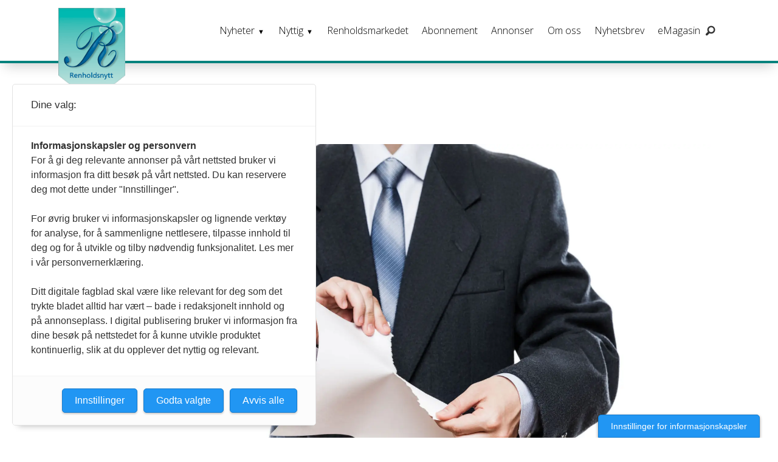

--- FILE ---
content_type: text/html; charset=UTF-8
request_url: https://www.renholdsnytt.no/covid-19-juss-og-arbeidsliv-kontrakter/kunder-kan-ikke-ensidig-redusere-tjenesteomfanget/643115
body_size: 31696
content:
<!DOCTYPE html>
<html lang="nb-NO" dir="ltr" class="resp_fonts">

    <head>
                
                <script type="module">
                    import { ClientAPI } from '/view-resources/baseview/public/common/ClientAPI/index.js?v=1768293024-L4';
                    window.labClientAPI = new ClientAPI({
                        pageData: {
                            url: 'https://www.renholdsnytt.no/covid-19-juss-og-arbeidsliv-kontrakter/kunder-kan-ikke-ensidig-redusere-tjenesteomfanget/643115',
                            pageType: 'article',
                            pageId: '643115',
                            section: 'nyheter',
                            title: 'Kunder kan ikke ensidig redusere tjeneste­omfanget',
                            seotitle: 'Kunder kan ikke ensidig redusere tjeneste­omfanget',
                            sometitle: 'Kunder kan ikke ensidig redusere tjeneste­omfanget',
                            description: 'De nye retnings­linjene for smitte­vern gir ingen ensidig adgang hos kunden til å endre kontrakten eller fritak fra betalings­plikt.',
                            seodescription: 'De nye retnings­linjene for smitte­vern gir ingen ensidig adgang hos kunden til å endre kontrakten eller fritak fra betalings­plikt.',
                            somedescription: 'De nye retnings­linjene for smitte­vern gir ingen ensidig adgang hos kunden til å endre kontrakten eller fritak fra betalings­plikt.',
                            device: 'desktop',
                            cmsVersion: '4.2.15',
                            contentLanguage: 'nb-NO',
                            published: '2020-10-29T12:16:00.000Z',
                            tags: ["kontrakter", "juss og arbeidsliv", "covid 19", "lover og regler", "nho service og handel", "nyheter", "smittevern"],
                            bylines: ["Trond Erik Hillestad"],
                            site: {
                                domain: 'https://www.renholdsnytt.no',
                                id: '9',
                                alias: 'renholdsnytt'
                            }
                            // Todo: Add paywall info ...
                        },
                        debug: false
                    });
                </script>

                <title>Kunder kan ikke ensidig redusere tjeneste­omfanget</title>
                <meta name="title" content="Kunder kan ikke ensidig redusere tjeneste­omfanget">
                <meta name="description" content="De nye retnings­linjene for smitte­vern gir ingen ensidig adgang hos kunden til å endre kontrakten eller fritak fra betalings­plikt.">
                <meta http-equiv="Content-Type" content="text/html; charset=utf-8">
                <link rel="canonical" href="https://www.renholdsnytt.no/covid-19-juss-og-arbeidsliv-kontrakter/kunder-kan-ikke-ensidig-redusere-tjenesteomfanget/643115">
                <meta name="viewport" content="width=device-width, initial-scale=1">
                
                <meta property="og:type" content="article">
                <meta property="og:title" content="Kunder kan ikke ensidig redusere tjeneste­omfanget">
                <meta property="og:description" content="De nye retnings­linjene for smitte­vern gir ingen ensidig adgang hos kunden til å endre kontrakten eller fritak fra betalings­plikt.">
                <meta property="article:published_time" content="2020-10-29T12:16:00.000Z">
                <meta property="article:modified_time" content="2021-04-15T06:29:58.000Z">
                <meta property="article:author" content="Trond Erik Hillestad">
                <meta property="article:tag" content="kontrakter">
                <meta property="article:tag" content="juss og arbeidsliv">
                <meta property="article:tag" content="covid 19">
                <meta property="article:tag" content="lover og regler">
                <meta property="article:tag" content="nho service og handel">
                <meta property="article:tag" content="nyheter">
                <meta property="article:tag" content="smittevern">
                <meta property="og:image" content="https://image.renholdsnytt.no/643121.jpg?imageId=643121&x=13.898305084746&y=29.824561403509&cropw=70.124291525424&croph=62.163736842105&panox=13.898305084746&panoy=29.824561403509&panow=70.124291525424&panoh=62.163736842105&width=1200&height=683">
                <meta property="og:image:width" content="1200">
                <meta property="og:image:height" content="684">
                <meta name="twitter:card" content="summary_large_image">
                
                <meta name="twitter:title" content="Kunder kan ikke ensidig redusere tjeneste­omfanget">
                <meta name="twitter:description" content="De nye retnings­linjene for smitte­vern gir ingen ensidig adgang hos kunden til å endre kontrakten eller fritak fra betalings­plikt.">
                <meta name="twitter:image" content="https://image.renholdsnytt.no/643121.jpg?imageId=643121&x=13.898305084746&y=29.824561403509&cropw=70.124291525424&croph=62.163736842105&panox=13.898305084746&panoy=29.824561403509&panow=70.124291525424&panoh=62.163736842105&width=1200&height=683">
                <link rel="alternate" type="application/json+oembed" href="https://www.renholdsnytt.no/covid-19-juss-og-arbeidsliv-kontrakter/kunder-kan-ikke-ensidig-redusere-tjenesteomfanget/643115?lab_viewport=oembed">

                
                
                
                
                <meta property="og:url" content="https://www.renholdsnytt.no/covid-19-juss-og-arbeidsliv-kontrakter/kunder-kan-ikke-ensidig-redusere-tjenesteomfanget/643115">
                        <link type="image/png" rel="icon" sizes="550x550" href="/view-resources/dachser2/public/renholdsnytt/favicon-550x550.png">
                        <link type="image/png" rel="apple-touch-icon" sizes="550x550" href="/view-resources/dachser2/public/renholdsnytt/favicon-550x550.png">
                    
                <link rel="stylesheet" href="/view-resources/view/css/grid.css?v=1768293024-L4">
                <link rel="stylesheet" href="/view-resources/view/css/main.css?v=1768293024-L4">
                <link rel="stylesheet" href="/view-resources/view/css/colors.css?v=1768293024-L4">
                <link rel="stylesheet" href="/view-resources/view/css/print.css?v=1768293024-L4" media="print">
                <link rel="stylesheet" href="/view-resources/view/css/foundation-icons/foundation-icons.css?v=1768293024-L4">
                <link rel="stylesheet" href="https://fonts.googleapis.com/css?family=Merriweather:300,300i,400,400i,700,700i,900,900i?v=1768293024-L4">
                <link rel="stylesheet" href="https://fonts.googleapis.com/css?family=Open+Sans:400,400i,600,700?v=1768293024-L4">
                <link rel="stylesheet" href="/view-resources/view/css/site/renholdsnytt.css?v=1768293024-L4">
                <style data-key="background_colors">
                    .bg-primary {background-color: rgba(131,131,131,1);}.bg-secondary {background-color: rgb(3, 169, 244);color: #fff;}.bg-tertiary {background-color: rgb(254, 87, 34);color: #fff;}.bg-quanternary {background-color: rgb(60, 145, 67);color: #fff;}.bg-quinary {background-color: rgb(100, 195, 190);}.bg-senary {background-color: rgb(2, 90, 139);color: #fff;}.bg-septenary {background-color: rgb(186, 224, 220);}.bg-black {background-color: rgb(0, 0, 0);color: #fff;}.bg-white {background-color: rgb(255, 255, 255);}.bg-primary-light {background-color: rgba(211,208,208,1);}.bg-primary-dark {background-color: rgba(92,92,92,1);color: #fff;}.bg-quinary-light {background-color: rgba(172,235,235,1);}.bg-quinary-dark {background-color: rgba(70,137,133,1);color: #fff;}.bg-quanternary-light {background-color: rgba(252,230,20,1);}.bg-quanternary-dark {background-color: rgba(164,179,27,1);}@media (max-width: 1023px) { .color_mobile_bg-primary {background-color: rgba(131,131,131,1);}}@media (max-width: 1023px) { .color_mobile_bg-secondary {background-color: rgb(3, 169, 244);color: #fff;}}@media (max-width: 1023px) { .color_mobile_bg-tertiary {background-color: rgb(254, 87, 34);color: #fff;}}@media (max-width: 1023px) { .color_mobile_bg-quanternary {background-color: rgb(60, 145, 67);color: #fff;}}@media (max-width: 1023px) { .color_mobile_bg-quinary {background-color: rgb(100, 195, 190);}}@media (max-width: 1023px) { .color_mobile_bg-senary {background-color: rgb(2, 90, 139);color: #fff;}}@media (max-width: 1023px) { .color_mobile_bg-septenary {background-color: rgb(186, 224, 220);}}@media (max-width: 1023px) { .color_mobile_bg-black {background-color: rgb(0, 0, 0);color: #fff;}}@media (max-width: 1023px) { .color_mobile_bg-white {background-color: rgb(255, 255, 255);}}@media (max-width: 1023px) { .color_mobile_bg-primary-light {background-color: rgba(211,208,208,1);}}@media (max-width: 1023px) { .color_mobile_bg-primary-dark {background-color: rgba(92,92,92,1);color: #fff;}}@media (max-width: 1023px) { .color_mobile_bg-quinary-light {background-color: rgba(172,235,235,1);}}@media (max-width: 1023px) { .color_mobile_bg-quinary-dark {background-color: rgba(70,137,133,1);color: #fff;}}@media (max-width: 1023px) { .color_mobile_bg-quanternary-light {background-color: rgba(252,230,20,1);}}@media (max-width: 1023px) { .color_mobile_bg-quanternary-dark {background-color: rgba(164,179,27,1);}}
                </style>
                <style data-key="background_colors_opacity">
                    .bg-primary.op-bg_20 {background-color: rgba(131, 131, 131, 0.2);}.bg-primary.op-bg_40 {background-color: rgba(131, 131, 131, 0.4);}.bg-primary.op-bg_60 {background-color: rgba(131, 131, 131, 0.6);}.bg-primary.op-bg_80 {background-color: rgba(131, 131, 131, 0.8);}.bg-secondary.op-bg_20 {background-color: rgba(3, 169, 244, 0.2);color: #fff;}.bg-secondary.op-bg_40 {background-color: rgba(3, 169, 244, 0.4);color: #fff;}.bg-secondary.op-bg_60 {background-color: rgba(3, 169, 244, 0.6);color: #fff;}.bg-secondary.op-bg_80 {background-color: rgba(3, 169, 244, 0.8);color: #fff;}.bg-tertiary.op-bg_20 {background-color: rgba(254, 87, 34, 0.2);color: #fff;}.bg-tertiary.op-bg_40 {background-color: rgba(254, 87, 34, 0.4);color: #fff;}.bg-tertiary.op-bg_60 {background-color: rgba(254, 87, 34, 0.6);color: #fff;}.bg-tertiary.op-bg_80 {background-color: rgba(254, 87, 34, 0.8);color: #fff;}.bg-quanternary.op-bg_20 {background-color: rgba(60, 145, 67, 0.2);color: #fff;}.bg-quanternary.op-bg_40 {background-color: rgba(60, 145, 67, 0.4);color: #fff;}.bg-quanternary.op-bg_60 {background-color: rgba(60, 145, 67, 0.6);color: #fff;}.bg-quanternary.op-bg_80 {background-color: rgba(60, 145, 67, 0.8);color: #fff;}.bg-quinary.op-bg_20 {background-color: rgba(100, 195, 190, 0.2);}.bg-quinary.op-bg_40 {background-color: rgba(100, 195, 190, 0.4);}.bg-quinary.op-bg_60 {background-color: rgba(100, 195, 190, 0.6);}.bg-quinary.op-bg_80 {background-color: rgba(100, 195, 190, 0.8);}.bg-senary.op-bg_20 {background-color: rgba(2, 90, 139, 0.2);color: #fff;}.bg-senary.op-bg_40 {background-color: rgba(2, 90, 139, 0.4);color: #fff;}.bg-senary.op-bg_60 {background-color: rgba(2, 90, 139, 0.6);color: #fff;}.bg-senary.op-bg_80 {background-color: rgba(2, 90, 139, 0.8);color: #fff;}.bg-septenary.op-bg_20 {background-color: rgba(186, 224, 220, 0.2);}.bg-septenary.op-bg_40 {background-color: rgba(186, 224, 220, 0.4);}.bg-septenary.op-bg_60 {background-color: rgba(186, 224, 220, 0.6);}.bg-septenary.op-bg_80 {background-color: rgba(186, 224, 220, 0.8);}.bg-black.op-bg_20 {background-color: rgba(0, 0, 0, 0.2);color: #fff;}.bg-black.op-bg_40 {background-color: rgba(0, 0, 0, 0.4);color: #fff;}.bg-black.op-bg_60 {background-color: rgba(0, 0, 0, 0.6);color: #fff;}.bg-black.op-bg_80 {background-color: rgba(0, 0, 0, 0.8);color: #fff;}.bg-white.op-bg_20 {background-color: rgba(255, 255, 255, 0.2);}.bg-white.op-bg_40 {background-color: rgba(255, 255, 255, 0.4);}.bg-white.op-bg_60 {background-color: rgba(255, 255, 255, 0.6);}.bg-white.op-bg_80 {background-color: rgba(255, 255, 255, 0.8);}.bg-primary-light.op-bg_20 {background-color: rgba(211, 208, 208, 0.2);}.bg-primary-light.op-bg_40 {background-color: rgba(211, 208, 208, 0.4);}.bg-primary-light.op-bg_60 {background-color: rgba(211, 208, 208, 0.6);}.bg-primary-light.op-bg_80 {background-color: rgba(211, 208, 208, 0.8);}.bg-primary-dark.op-bg_20 {background-color: rgba(92, 92, 92, 0.2);color: #fff;}.bg-primary-dark.op-bg_40 {background-color: rgba(92, 92, 92, 0.4);color: #fff;}.bg-primary-dark.op-bg_60 {background-color: rgba(92, 92, 92, 0.6);color: #fff;}.bg-primary-dark.op-bg_80 {background-color: rgba(92, 92, 92, 0.8);color: #fff;}.bg-quinary-light.op-bg_20 {background-color: rgba(172, 235, 235, 0.2);}.bg-quinary-light.op-bg_40 {background-color: rgba(172, 235, 235, 0.4);}.bg-quinary-light.op-bg_60 {background-color: rgba(172, 235, 235, 0.6);}.bg-quinary-light.op-bg_80 {background-color: rgba(172, 235, 235, 0.8);}.bg-quinary-dark.op-bg_20 {background-color: rgba(70, 137, 133, 0.2);color: #fff;}.bg-quinary-dark.op-bg_40 {background-color: rgba(70, 137, 133, 0.4);color: #fff;}.bg-quinary-dark.op-bg_60 {background-color: rgba(70, 137, 133, 0.6);color: #fff;}.bg-quinary-dark.op-bg_80 {background-color: rgba(70, 137, 133, 0.8);color: #fff;}.bg-quanternary-light.op-bg_20 {background-color: rgba(252, 230, 20, 0.2);}.bg-quanternary-light.op-bg_40 {background-color: rgba(252, 230, 20, 0.4);}.bg-quanternary-light.op-bg_60 {background-color: rgba(252, 230, 20, 0.6);}.bg-quanternary-light.op-bg_80 {background-color: rgba(252, 230, 20, 0.8);}.bg-quanternary-dark.op-bg_20 {background-color: rgba(164, 179, 27, 0.2);}.bg-quanternary-dark.op-bg_40 {background-color: rgba(164, 179, 27, 0.4);}.bg-quanternary-dark.op-bg_60 {background-color: rgba(164, 179, 27, 0.6);}.bg-quanternary-dark.op-bg_80 {background-color: rgba(164, 179, 27, 0.8);}@media (max-width: 1023px) { .color_mobile_bg-primary.op-bg_20 {background-color: rgba(131, 131, 131, 0.2);}}@media (max-width: 1023px) { .color_mobile_bg-primary.op-bg_40 {background-color: rgba(131, 131, 131, 0.4);}}@media (max-width: 1023px) { .color_mobile_bg-primary.op-bg_60 {background-color: rgba(131, 131, 131, 0.6);}}@media (max-width: 1023px) { .color_mobile_bg-primary.op-bg_80 {background-color: rgba(131, 131, 131, 0.8);}}@media (max-width: 1023px) { .color_mobile_bg-secondary.op-bg_20 {background-color: rgba(3, 169, 244, 0.2);color: #fff;}}@media (max-width: 1023px) { .color_mobile_bg-secondary.op-bg_40 {background-color: rgba(3, 169, 244, 0.4);color: #fff;}}@media (max-width: 1023px) { .color_mobile_bg-secondary.op-bg_60 {background-color: rgba(3, 169, 244, 0.6);color: #fff;}}@media (max-width: 1023px) { .color_mobile_bg-secondary.op-bg_80 {background-color: rgba(3, 169, 244, 0.8);color: #fff;}}@media (max-width: 1023px) { .color_mobile_bg-tertiary.op-bg_20 {background-color: rgba(254, 87, 34, 0.2);color: #fff;}}@media (max-width: 1023px) { .color_mobile_bg-tertiary.op-bg_40 {background-color: rgba(254, 87, 34, 0.4);color: #fff;}}@media (max-width: 1023px) { .color_mobile_bg-tertiary.op-bg_60 {background-color: rgba(254, 87, 34, 0.6);color: #fff;}}@media (max-width: 1023px) { .color_mobile_bg-tertiary.op-bg_80 {background-color: rgba(254, 87, 34, 0.8);color: #fff;}}@media (max-width: 1023px) { .color_mobile_bg-quanternary.op-bg_20 {background-color: rgba(60, 145, 67, 0.2);color: #fff;}}@media (max-width: 1023px) { .color_mobile_bg-quanternary.op-bg_40 {background-color: rgba(60, 145, 67, 0.4);color: #fff;}}@media (max-width: 1023px) { .color_mobile_bg-quanternary.op-bg_60 {background-color: rgba(60, 145, 67, 0.6);color: #fff;}}@media (max-width: 1023px) { .color_mobile_bg-quanternary.op-bg_80 {background-color: rgba(60, 145, 67, 0.8);color: #fff;}}@media (max-width: 1023px) { .color_mobile_bg-quinary.op-bg_20 {background-color: rgba(100, 195, 190, 0.2);}}@media (max-width: 1023px) { .color_mobile_bg-quinary.op-bg_40 {background-color: rgba(100, 195, 190, 0.4);}}@media (max-width: 1023px) { .color_mobile_bg-quinary.op-bg_60 {background-color: rgba(100, 195, 190, 0.6);}}@media (max-width: 1023px) { .color_mobile_bg-quinary.op-bg_80 {background-color: rgba(100, 195, 190, 0.8);}}@media (max-width: 1023px) { .color_mobile_bg-senary.op-bg_20 {background-color: rgba(2, 90, 139, 0.2);color: #fff;}}@media (max-width: 1023px) { .color_mobile_bg-senary.op-bg_40 {background-color: rgba(2, 90, 139, 0.4);color: #fff;}}@media (max-width: 1023px) { .color_mobile_bg-senary.op-bg_60 {background-color: rgba(2, 90, 139, 0.6);color: #fff;}}@media (max-width: 1023px) { .color_mobile_bg-senary.op-bg_80 {background-color: rgba(2, 90, 139, 0.8);color: #fff;}}@media (max-width: 1023px) { .color_mobile_bg-septenary.op-bg_20 {background-color: rgba(186, 224, 220, 0.2);}}@media (max-width: 1023px) { .color_mobile_bg-septenary.op-bg_40 {background-color: rgba(186, 224, 220, 0.4);}}@media (max-width: 1023px) { .color_mobile_bg-septenary.op-bg_60 {background-color: rgba(186, 224, 220, 0.6);}}@media (max-width: 1023px) { .color_mobile_bg-septenary.op-bg_80 {background-color: rgba(186, 224, 220, 0.8);}}@media (max-width: 1023px) { .color_mobile_bg-black.op-bg_20 {background-color: rgba(0, 0, 0, 0.2);color: #fff;}}@media (max-width: 1023px) { .color_mobile_bg-black.op-bg_40 {background-color: rgba(0, 0, 0, 0.4);color: #fff;}}@media (max-width: 1023px) { .color_mobile_bg-black.op-bg_60 {background-color: rgba(0, 0, 0, 0.6);color: #fff;}}@media (max-width: 1023px) { .color_mobile_bg-black.op-bg_80 {background-color: rgba(0, 0, 0, 0.8);color: #fff;}}@media (max-width: 1023px) { .color_mobile_bg-white.op-bg_20 {background-color: rgba(255, 255, 255, 0.2);}}@media (max-width: 1023px) { .color_mobile_bg-white.op-bg_40 {background-color: rgba(255, 255, 255, 0.4);}}@media (max-width: 1023px) { .color_mobile_bg-white.op-bg_60 {background-color: rgba(255, 255, 255, 0.6);}}@media (max-width: 1023px) { .color_mobile_bg-white.op-bg_80 {background-color: rgba(255, 255, 255, 0.8);}}@media (max-width: 1023px) { .color_mobile_bg-primary-light.op-bg_20 {background-color: rgba(211, 208, 208, 0.2);}}@media (max-width: 1023px) { .color_mobile_bg-primary-light.op-bg_40 {background-color: rgba(211, 208, 208, 0.4);}}@media (max-width: 1023px) { .color_mobile_bg-primary-light.op-bg_60 {background-color: rgba(211, 208, 208, 0.6);}}@media (max-width: 1023px) { .color_mobile_bg-primary-light.op-bg_80 {background-color: rgba(211, 208, 208, 0.8);}}@media (max-width: 1023px) { .color_mobile_bg-primary-dark.op-bg_20 {background-color: rgba(92, 92, 92, 0.2);color: #fff;}}@media (max-width: 1023px) { .color_mobile_bg-primary-dark.op-bg_40 {background-color: rgba(92, 92, 92, 0.4);color: #fff;}}@media (max-width: 1023px) { .color_mobile_bg-primary-dark.op-bg_60 {background-color: rgba(92, 92, 92, 0.6);color: #fff;}}@media (max-width: 1023px) { .color_mobile_bg-primary-dark.op-bg_80 {background-color: rgba(92, 92, 92, 0.8);color: #fff;}}@media (max-width: 1023px) { .color_mobile_bg-quinary-light.op-bg_20 {background-color: rgba(172, 235, 235, 0.2);}}@media (max-width: 1023px) { .color_mobile_bg-quinary-light.op-bg_40 {background-color: rgba(172, 235, 235, 0.4);}}@media (max-width: 1023px) { .color_mobile_bg-quinary-light.op-bg_60 {background-color: rgba(172, 235, 235, 0.6);}}@media (max-width: 1023px) { .color_mobile_bg-quinary-light.op-bg_80 {background-color: rgba(172, 235, 235, 0.8);}}@media (max-width: 1023px) { .color_mobile_bg-quinary-dark.op-bg_20 {background-color: rgba(70, 137, 133, 0.2);color: #fff;}}@media (max-width: 1023px) { .color_mobile_bg-quinary-dark.op-bg_40 {background-color: rgba(70, 137, 133, 0.4);color: #fff;}}@media (max-width: 1023px) { .color_mobile_bg-quinary-dark.op-bg_60 {background-color: rgba(70, 137, 133, 0.6);color: #fff;}}@media (max-width: 1023px) { .color_mobile_bg-quinary-dark.op-bg_80 {background-color: rgba(70, 137, 133, 0.8);color: #fff;}}@media (max-width: 1023px) { .color_mobile_bg-quanternary-light.op-bg_20 {background-color: rgba(252, 230, 20, 0.2);}}@media (max-width: 1023px) { .color_mobile_bg-quanternary-light.op-bg_40 {background-color: rgba(252, 230, 20, 0.4);}}@media (max-width: 1023px) { .color_mobile_bg-quanternary-light.op-bg_60 {background-color: rgba(252, 230, 20, 0.6);}}@media (max-width: 1023px) { .color_mobile_bg-quanternary-light.op-bg_80 {background-color: rgba(252, 230, 20, 0.8);}}@media (max-width: 1023px) { .color_mobile_bg-quanternary-dark.op-bg_20 {background-color: rgba(164, 179, 27, 0.2);}}@media (max-width: 1023px) { .color_mobile_bg-quanternary-dark.op-bg_40 {background-color: rgba(164, 179, 27, 0.4);}}@media (max-width: 1023px) { .color_mobile_bg-quanternary-dark.op-bg_60 {background-color: rgba(164, 179, 27, 0.6);}}@media (max-width: 1023px) { .color_mobile_bg-quanternary-dark.op-bg_80 {background-color: rgba(164, 179, 27, 0.8);}}
                </style>
                <style data-key="border_colors">
                    .border-bg-primary {border-color: rgba(131,131,131,1) !important;}.border-bg-secondary {border-color: rgb(3, 169, 244) !important;}.border-bg-tertiary {border-color: rgb(254, 87, 34) !important;}.border-bg-quanternary {border-color: rgb(60, 145, 67) !important;}.border-bg-quinary {border-color: rgb(100, 195, 190) !important;}.border-bg-senary {border-color: rgb(2, 90, 139) !important;}.border-bg-septenary {border-color: rgb(186, 224, 220) !important;}.border-bg-black {border-color: rgb(0, 0, 0) !important;}.border-bg-white {border-color: rgb(255, 255, 255) !important;}.border-bg-primary-light {border-color: rgba(211,208,208,1) !important;}.border-bg-primary-dark {border-color: rgba(92,92,92,1) !important;}.border-bg-quinary-light {border-color: rgba(172,235,235,1) !important;}.border-bg-quinary-dark {border-color: rgba(70,137,133,1) !important;}.border-bg-quanternary-light {border-color: rgba(252,230,20,1) !important;}.border-bg-quanternary-dark {border-color: rgba(164,179,27,1) !important;}@media (max-width: 1023px) { .mobile_border-bg-primary {border-color: rgba(131,131,131,1) !important;}}@media (max-width: 1023px) { .mobile_border-bg-secondary {border-color: rgb(3, 169, 244) !important;}}@media (max-width: 1023px) { .mobile_border-bg-tertiary {border-color: rgb(254, 87, 34) !important;}}@media (max-width: 1023px) { .mobile_border-bg-quanternary {border-color: rgb(60, 145, 67) !important;}}@media (max-width: 1023px) { .mobile_border-bg-quinary {border-color: rgb(100, 195, 190) !important;}}@media (max-width: 1023px) { .mobile_border-bg-senary {border-color: rgb(2, 90, 139) !important;}}@media (max-width: 1023px) { .mobile_border-bg-septenary {border-color: rgb(186, 224, 220) !important;}}@media (max-width: 1023px) { .mobile_border-bg-black {border-color: rgb(0, 0, 0) !important;}}@media (max-width: 1023px) { .mobile_border-bg-white {border-color: rgb(255, 255, 255) !important;}}@media (max-width: 1023px) { .mobile_border-bg-primary-light {border-color: rgba(211,208,208,1) !important;}}@media (max-width: 1023px) { .mobile_border-bg-primary-dark {border-color: rgba(92,92,92,1) !important;}}@media (max-width: 1023px) { .mobile_border-bg-quinary-light {border-color: rgba(172,235,235,1) !important;}}@media (max-width: 1023px) { .mobile_border-bg-quinary-dark {border-color: rgba(70,137,133,1) !important;}}@media (max-width: 1023px) { .mobile_border-bg-quanternary-light {border-color: rgba(252,230,20,1) !important;}}@media (max-width: 1023px) { .mobile_border-bg-quanternary-dark {border-color: rgba(164,179,27,1) !important;}}
                </style>
                <style data-key="font_colors">
                    .primary {color: rgb(131, 131, 131) !important;}.secondary {color: rgb(3, 169, 244) !important;}.tertiary {color: rgb(254, 87, 34) !important;}.quanternary {color: rgb(60, 145, 67) !important;}.quinary {color: rgb(100, 195, 190) !important;}.senary {color: rgb(2, 90, 139) !important;}.septenary {color: rgb(186, 224, 220) !important;}.black {color: rgb(0, 0, 0) !important;}.white {color: rgb(255, 255, 255) !important;}.quaternary {color: rgba(0,0,0,1) !important;}@media (max-width: 1023px) { .color_mobile_primary {color: rgb(131, 131, 131) !important;}}@media (max-width: 1023px) { .color_mobile_secondary {color: rgb(3, 169, 244) !important;}}@media (max-width: 1023px) { .color_mobile_tertiary {color: rgb(254, 87, 34) !important;}}@media (max-width: 1023px) { .color_mobile_quanternary {color: rgb(60, 145, 67) !important;}}@media (max-width: 1023px) { .color_mobile_quinary {color: rgb(100, 195, 190) !important;}}@media (max-width: 1023px) { .color_mobile_senary {color: rgb(2, 90, 139) !important;}}@media (max-width: 1023px) { .color_mobile_septenary {color: rgb(186, 224, 220) !important;}}@media (max-width: 1023px) { .color_mobile_black {color: rgb(0, 0, 0) !important;}}@media (max-width: 1023px) { .color_mobile_white {color: rgb(255, 255, 255) !important;}}@media (max-width: 1023px) { .color_mobile_quaternary {color: rgba(0,0,0,1) !important;}}
                </style>
                <style data-key="image_gradient">
                    .image-gradient-bg-primary .img:after {background-image: linear-gradient(to bottom, transparent 50%, rgba(131,131,131,1));content: "";position: absolute;top: 0;left: 0;right: 0;bottom: 0;pointer-events: none;}.image-gradient-bg-secondary .img:after {background-image: linear-gradient(to bottom, transparent 50%, rgb(3, 169, 244));content: "";position: absolute;top: 0;left: 0;right: 0;bottom: 0;pointer-events: none;}.image-gradient-bg-tertiary .img:after {background-image: linear-gradient(to bottom, transparent 50%, rgb(254, 87, 34));content: "";position: absolute;top: 0;left: 0;right: 0;bottom: 0;pointer-events: none;}.image-gradient-bg-quanternary .img:after {background-image: linear-gradient(to bottom, transparent 50%, rgb(60, 145, 67));content: "";position: absolute;top: 0;left: 0;right: 0;bottom: 0;pointer-events: none;}.image-gradient-bg-quinary .img:after {background-image: linear-gradient(to bottom, transparent 50%, rgb(100, 195, 190));content: "";position: absolute;top: 0;left: 0;right: 0;bottom: 0;pointer-events: none;}.image-gradient-bg-senary .img:after {background-image: linear-gradient(to bottom, transparent 50%, rgb(2, 90, 139));content: "";position: absolute;top: 0;left: 0;right: 0;bottom: 0;pointer-events: none;}.image-gradient-bg-septenary .img:after {background-image: linear-gradient(to bottom, transparent 50%, rgb(186, 224, 220));content: "";position: absolute;top: 0;left: 0;right: 0;bottom: 0;pointer-events: none;}.image-gradient-bg-black .img:after {background-image: linear-gradient(to bottom, transparent 50%, rgb(0, 0, 0));content: "";position: absolute;top: 0;left: 0;right: 0;bottom: 0;pointer-events: none;}.image-gradient-bg-white .img:after {background-image: linear-gradient(to bottom, transparent 50%, rgb(255, 255, 255));content: "";position: absolute;top: 0;left: 0;right: 0;bottom: 0;pointer-events: none;}.image-gradient-bg-primary-light .img:after {background-image: linear-gradient(to bottom, transparent 50%, rgba(211,208,208,1));content: "";position: absolute;top: 0;left: 0;right: 0;bottom: 0;pointer-events: none;}.image-gradient-bg-primary-dark .img:after {background-image: linear-gradient(to bottom, transparent 50%, rgba(92,92,92,1));content: "";position: absolute;top: 0;left: 0;right: 0;bottom: 0;pointer-events: none;}.image-gradient-bg-quinary-light .img:after {background-image: linear-gradient(to bottom, transparent 50%, rgba(172,235,235,1));content: "";position: absolute;top: 0;left: 0;right: 0;bottom: 0;pointer-events: none;}.image-gradient-bg-quinary-dark .img:after {background-image: linear-gradient(to bottom, transparent 50%, rgba(70,137,133,1));content: "";position: absolute;top: 0;left: 0;right: 0;bottom: 0;pointer-events: none;}.image-gradient-bg-quanternary-light .img:after {background-image: linear-gradient(to bottom, transparent 50%, rgba(252,230,20,1));content: "";position: absolute;top: 0;left: 0;right: 0;bottom: 0;pointer-events: none;}.image-gradient-bg-quanternary-dark .img:after {background-image: linear-gradient(to bottom, transparent 50%, rgba(164,179,27,1));content: "";position: absolute;top: 0;left: 0;right: 0;bottom: 0;pointer-events: none;}@media (max-width: 1023px) { .color_mobile_image-gradient-bg-primary .img:after {background-image: linear-gradient(to bottom, transparent 50%, rgba(131,131,131,1));content: "";position: absolute;top: 0;left: 0;right: 0;bottom: 0;pointer-events: none;}}@media (max-width: 1023px) { .color_mobile_image-gradient-bg-secondary .img:after {background-image: linear-gradient(to bottom, transparent 50%, rgb(3, 169, 244));content: "";position: absolute;top: 0;left: 0;right: 0;bottom: 0;pointer-events: none;}}@media (max-width: 1023px) { .color_mobile_image-gradient-bg-tertiary .img:after {background-image: linear-gradient(to bottom, transparent 50%, rgb(254, 87, 34));content: "";position: absolute;top: 0;left: 0;right: 0;bottom: 0;pointer-events: none;}}@media (max-width: 1023px) { .color_mobile_image-gradient-bg-quanternary .img:after {background-image: linear-gradient(to bottom, transparent 50%, rgb(60, 145, 67));content: "";position: absolute;top: 0;left: 0;right: 0;bottom: 0;pointer-events: none;}}@media (max-width: 1023px) { .color_mobile_image-gradient-bg-quinary .img:after {background-image: linear-gradient(to bottom, transparent 50%, rgb(100, 195, 190));content: "";position: absolute;top: 0;left: 0;right: 0;bottom: 0;pointer-events: none;}}@media (max-width: 1023px) { .color_mobile_image-gradient-bg-senary .img:after {background-image: linear-gradient(to bottom, transparent 50%, rgb(2, 90, 139));content: "";position: absolute;top: 0;left: 0;right: 0;bottom: 0;pointer-events: none;}}@media (max-width: 1023px) { .color_mobile_image-gradient-bg-septenary .img:after {background-image: linear-gradient(to bottom, transparent 50%, rgb(186, 224, 220));content: "";position: absolute;top: 0;left: 0;right: 0;bottom: 0;pointer-events: none;}}@media (max-width: 1023px) { .color_mobile_image-gradient-bg-black .img:after {background-image: linear-gradient(to bottom, transparent 50%, rgb(0, 0, 0));content: "";position: absolute;top: 0;left: 0;right: 0;bottom: 0;pointer-events: none;}}@media (max-width: 1023px) { .color_mobile_image-gradient-bg-white .img:after {background-image: linear-gradient(to bottom, transparent 50%, rgb(255, 255, 255));content: "";position: absolute;top: 0;left: 0;right: 0;bottom: 0;pointer-events: none;}}@media (max-width: 1023px) { .color_mobile_image-gradient-bg-primary-light .img:after {background-image: linear-gradient(to bottom, transparent 50%, rgba(211,208,208,1));content: "";position: absolute;top: 0;left: 0;right: 0;bottom: 0;pointer-events: none;}}@media (max-width: 1023px) { .color_mobile_image-gradient-bg-primary-dark .img:after {background-image: linear-gradient(to bottom, transparent 50%, rgba(92,92,92,1));content: "";position: absolute;top: 0;left: 0;right: 0;bottom: 0;pointer-events: none;}}@media (max-width: 1023px) { .color_mobile_image-gradient-bg-quinary-light .img:after {background-image: linear-gradient(to bottom, transparent 50%, rgba(172,235,235,1));content: "";position: absolute;top: 0;left: 0;right: 0;bottom: 0;pointer-events: none;}}@media (max-width: 1023px) { .color_mobile_image-gradient-bg-quinary-dark .img:after {background-image: linear-gradient(to bottom, transparent 50%, rgba(70,137,133,1));content: "";position: absolute;top: 0;left: 0;right: 0;bottom: 0;pointer-events: none;}}@media (max-width: 1023px) { .color_mobile_image-gradient-bg-quanternary-light .img:after {background-image: linear-gradient(to bottom, transparent 50%, rgba(252,230,20,1));content: "";position: absolute;top: 0;left: 0;right: 0;bottom: 0;pointer-events: none;}}@media (max-width: 1023px) { .color_mobile_image-gradient-bg-quanternary-dark .img:after {background-image: linear-gradient(to bottom, transparent 50%, rgba(164,179,27,1));content: "";position: absolute;top: 0;left: 0;right: 0;bottom: 0;pointer-events: none;}}.image-gradient-bg-primary.image-gradient-left .img:after {background-image: linear-gradient(to left, transparent 50%, rgba(131,131,131,1));}.image-gradient-bg-secondary.image-gradient-left .img:after {background-image: linear-gradient(to left, transparent 50%, rgb(3, 169, 244));}.image-gradient-bg-tertiary.image-gradient-left .img:after {background-image: linear-gradient(to left, transparent 50%, rgb(254, 87, 34));}.image-gradient-bg-quanternary.image-gradient-left .img:after {background-image: linear-gradient(to left, transparent 50%, rgb(60, 145, 67));}.image-gradient-bg-quinary.image-gradient-left .img:after {background-image: linear-gradient(to left, transparent 50%, rgb(100, 195, 190));}.image-gradient-bg-senary.image-gradient-left .img:after {background-image: linear-gradient(to left, transparent 50%, rgb(2, 90, 139));}.image-gradient-bg-septenary.image-gradient-left .img:after {background-image: linear-gradient(to left, transparent 50%, rgb(186, 224, 220));}.image-gradient-bg-black.image-gradient-left .img:after {background-image: linear-gradient(to left, transparent 50%, rgb(0, 0, 0));}.image-gradient-bg-white.image-gradient-left .img:after {background-image: linear-gradient(to left, transparent 50%, rgb(255, 255, 255));}.image-gradient-bg-primary-light.image-gradient-left .img:after {background-image: linear-gradient(to left, transparent 50%, rgba(211,208,208,1));}.image-gradient-bg-primary-dark.image-gradient-left .img:after {background-image: linear-gradient(to left, transparent 50%, rgba(92,92,92,1));}.image-gradient-bg-quinary-light.image-gradient-left .img:after {background-image: linear-gradient(to left, transparent 50%, rgba(172,235,235,1));}.image-gradient-bg-quinary-dark.image-gradient-left .img:after {background-image: linear-gradient(to left, transparent 50%, rgba(70,137,133,1));}.image-gradient-bg-quanternary-light.image-gradient-left .img:after {background-image: linear-gradient(to left, transparent 50%, rgba(252,230,20,1));}.image-gradient-bg-quanternary-dark.image-gradient-left .img:after {background-image: linear-gradient(to left, transparent 50%, rgba(164,179,27,1));}@media (max-width: 1023px) { .color_mobile_image-gradient-bg-primary.image-gradient-left .img:after {background-image: linear-gradient(to left, transparent 50%, rgba(131,131,131,1));}}@media (max-width: 1023px) { .color_mobile_image-gradient-bg-secondary.image-gradient-left .img:after {background-image: linear-gradient(to left, transparent 50%, rgb(3, 169, 244));}}@media (max-width: 1023px) { .color_mobile_image-gradient-bg-tertiary.image-gradient-left .img:after {background-image: linear-gradient(to left, transparent 50%, rgb(254, 87, 34));}}@media (max-width: 1023px) { .color_mobile_image-gradient-bg-quanternary.image-gradient-left .img:after {background-image: linear-gradient(to left, transparent 50%, rgb(60, 145, 67));}}@media (max-width: 1023px) { .color_mobile_image-gradient-bg-quinary.image-gradient-left .img:after {background-image: linear-gradient(to left, transparent 50%, rgb(100, 195, 190));}}@media (max-width: 1023px) { .color_mobile_image-gradient-bg-senary.image-gradient-left .img:after {background-image: linear-gradient(to left, transparent 50%, rgb(2, 90, 139));}}@media (max-width: 1023px) { .color_mobile_image-gradient-bg-septenary.image-gradient-left .img:after {background-image: linear-gradient(to left, transparent 50%, rgb(186, 224, 220));}}@media (max-width: 1023px) { .color_mobile_image-gradient-bg-black.image-gradient-left .img:after {background-image: linear-gradient(to left, transparent 50%, rgb(0, 0, 0));}}@media (max-width: 1023px) { .color_mobile_image-gradient-bg-white.image-gradient-left .img:after {background-image: linear-gradient(to left, transparent 50%, rgb(255, 255, 255));}}@media (max-width: 1023px) { .color_mobile_image-gradient-bg-primary-light.image-gradient-left .img:after {background-image: linear-gradient(to left, transparent 50%, rgba(211,208,208,1));}}@media (max-width: 1023px) { .color_mobile_image-gradient-bg-primary-dark.image-gradient-left .img:after {background-image: linear-gradient(to left, transparent 50%, rgba(92,92,92,1));}}@media (max-width: 1023px) { .color_mobile_image-gradient-bg-quinary-light.image-gradient-left .img:after {background-image: linear-gradient(to left, transparent 50%, rgba(172,235,235,1));}}@media (max-width: 1023px) { .color_mobile_image-gradient-bg-quinary-dark.image-gradient-left .img:after {background-image: linear-gradient(to left, transparent 50%, rgba(70,137,133,1));}}@media (max-width: 1023px) { .color_mobile_image-gradient-bg-quanternary-light.image-gradient-left .img:after {background-image: linear-gradient(to left, transparent 50%, rgba(252,230,20,1));}}@media (max-width: 1023px) { .color_mobile_image-gradient-bg-quanternary-dark.image-gradient-left .img:after {background-image: linear-gradient(to left, transparent 50%, rgba(164,179,27,1));}}.image-gradient-bg-primary.image-gradient-right .img:after {background-image: linear-gradient(to right, transparent 50%, rgba(131,131,131,1));}.image-gradient-bg-secondary.image-gradient-right .img:after {background-image: linear-gradient(to right, transparent 50%, rgb(3, 169, 244));}.image-gradient-bg-tertiary.image-gradient-right .img:after {background-image: linear-gradient(to right, transparent 50%, rgb(254, 87, 34));}.image-gradient-bg-quanternary.image-gradient-right .img:after {background-image: linear-gradient(to right, transparent 50%, rgb(60, 145, 67));}.image-gradient-bg-quinary.image-gradient-right .img:after {background-image: linear-gradient(to right, transparent 50%, rgb(100, 195, 190));}.image-gradient-bg-senary.image-gradient-right .img:after {background-image: linear-gradient(to right, transparent 50%, rgb(2, 90, 139));}.image-gradient-bg-septenary.image-gradient-right .img:after {background-image: linear-gradient(to right, transparent 50%, rgb(186, 224, 220));}.image-gradient-bg-black.image-gradient-right .img:after {background-image: linear-gradient(to right, transparent 50%, rgb(0, 0, 0));}.image-gradient-bg-white.image-gradient-right .img:after {background-image: linear-gradient(to right, transparent 50%, rgb(255, 255, 255));}.image-gradient-bg-primary-light.image-gradient-right .img:after {background-image: linear-gradient(to right, transparent 50%, rgba(211,208,208,1));}.image-gradient-bg-primary-dark.image-gradient-right .img:after {background-image: linear-gradient(to right, transparent 50%, rgba(92,92,92,1));}.image-gradient-bg-quinary-light.image-gradient-right .img:after {background-image: linear-gradient(to right, transparent 50%, rgba(172,235,235,1));}.image-gradient-bg-quinary-dark.image-gradient-right .img:after {background-image: linear-gradient(to right, transparent 50%, rgba(70,137,133,1));}.image-gradient-bg-quanternary-light.image-gradient-right .img:after {background-image: linear-gradient(to right, transparent 50%, rgba(252,230,20,1));}.image-gradient-bg-quanternary-dark.image-gradient-right .img:after {background-image: linear-gradient(to right, transparent 50%, rgba(164,179,27,1));}@media (max-width: 1023px) { .color_mobile_image-gradient-bg-primary.image-gradient-right .img:after {background-image: linear-gradient(to right, transparent 50%, rgba(131,131,131,1));}}@media (max-width: 1023px) { .color_mobile_image-gradient-bg-secondary.image-gradient-right .img:after {background-image: linear-gradient(to right, transparent 50%, rgb(3, 169, 244));}}@media (max-width: 1023px) { .color_mobile_image-gradient-bg-tertiary.image-gradient-right .img:after {background-image: linear-gradient(to right, transparent 50%, rgb(254, 87, 34));}}@media (max-width: 1023px) { .color_mobile_image-gradient-bg-quanternary.image-gradient-right .img:after {background-image: linear-gradient(to right, transparent 50%, rgb(60, 145, 67));}}@media (max-width: 1023px) { .color_mobile_image-gradient-bg-quinary.image-gradient-right .img:after {background-image: linear-gradient(to right, transparent 50%, rgb(100, 195, 190));}}@media (max-width: 1023px) { .color_mobile_image-gradient-bg-senary.image-gradient-right .img:after {background-image: linear-gradient(to right, transparent 50%, rgb(2, 90, 139));}}@media (max-width: 1023px) { .color_mobile_image-gradient-bg-septenary.image-gradient-right .img:after {background-image: linear-gradient(to right, transparent 50%, rgb(186, 224, 220));}}@media (max-width: 1023px) { .color_mobile_image-gradient-bg-black.image-gradient-right .img:after {background-image: linear-gradient(to right, transparent 50%, rgb(0, 0, 0));}}@media (max-width: 1023px) { .color_mobile_image-gradient-bg-white.image-gradient-right .img:after {background-image: linear-gradient(to right, transparent 50%, rgb(255, 255, 255));}}@media (max-width: 1023px) { .color_mobile_image-gradient-bg-primary-light.image-gradient-right .img:after {background-image: linear-gradient(to right, transparent 50%, rgba(211,208,208,1));}}@media (max-width: 1023px) { .color_mobile_image-gradient-bg-primary-dark.image-gradient-right .img:after {background-image: linear-gradient(to right, transparent 50%, rgba(92,92,92,1));}}@media (max-width: 1023px) { .color_mobile_image-gradient-bg-quinary-light.image-gradient-right .img:after {background-image: linear-gradient(to right, transparent 50%, rgba(172,235,235,1));}}@media (max-width: 1023px) { .color_mobile_image-gradient-bg-quinary-dark.image-gradient-right .img:after {background-image: linear-gradient(to right, transparent 50%, rgba(70,137,133,1));}}@media (max-width: 1023px) { .color_mobile_image-gradient-bg-quanternary-light.image-gradient-right .img:after {background-image: linear-gradient(to right, transparent 50%, rgba(252,230,20,1));}}@media (max-width: 1023px) { .color_mobile_image-gradient-bg-quanternary-dark.image-gradient-right .img:after {background-image: linear-gradient(to right, transparent 50%, rgba(164,179,27,1));}}.image-gradient-bg-primary.image-gradient-top .img:after {background-image: linear-gradient(to top, transparent 50%, rgba(131,131,131,1));}.image-gradient-bg-secondary.image-gradient-top .img:after {background-image: linear-gradient(to top, transparent 50%, rgb(3, 169, 244));}.image-gradient-bg-tertiary.image-gradient-top .img:after {background-image: linear-gradient(to top, transparent 50%, rgb(254, 87, 34));}.image-gradient-bg-quanternary.image-gradient-top .img:after {background-image: linear-gradient(to top, transparent 50%, rgb(60, 145, 67));}.image-gradient-bg-quinary.image-gradient-top .img:after {background-image: linear-gradient(to top, transparent 50%, rgb(100, 195, 190));}.image-gradient-bg-senary.image-gradient-top .img:after {background-image: linear-gradient(to top, transparent 50%, rgb(2, 90, 139));}.image-gradient-bg-septenary.image-gradient-top .img:after {background-image: linear-gradient(to top, transparent 50%, rgb(186, 224, 220));}.image-gradient-bg-black.image-gradient-top .img:after {background-image: linear-gradient(to top, transparent 50%, rgb(0, 0, 0));}.image-gradient-bg-white.image-gradient-top .img:after {background-image: linear-gradient(to top, transparent 50%, rgb(255, 255, 255));}.image-gradient-bg-primary-light.image-gradient-top .img:after {background-image: linear-gradient(to top, transparent 50%, rgba(211,208,208,1));}.image-gradient-bg-primary-dark.image-gradient-top .img:after {background-image: linear-gradient(to top, transparent 50%, rgba(92,92,92,1));}.image-gradient-bg-quinary-light.image-gradient-top .img:after {background-image: linear-gradient(to top, transparent 50%, rgba(172,235,235,1));}.image-gradient-bg-quinary-dark.image-gradient-top .img:after {background-image: linear-gradient(to top, transparent 50%, rgba(70,137,133,1));}.image-gradient-bg-quanternary-light.image-gradient-top .img:after {background-image: linear-gradient(to top, transparent 50%, rgba(252,230,20,1));}.image-gradient-bg-quanternary-dark.image-gradient-top .img:after {background-image: linear-gradient(to top, transparent 50%, rgba(164,179,27,1));}@media (max-width: 1023px) { .color_mobile_image-gradient-bg-primary.image-gradient-top .img:after {background-image: linear-gradient(to top, transparent 50%, rgba(131,131,131,1));}}@media (max-width: 1023px) { .color_mobile_image-gradient-bg-secondary.image-gradient-top .img:after {background-image: linear-gradient(to top, transparent 50%, rgb(3, 169, 244));}}@media (max-width: 1023px) { .color_mobile_image-gradient-bg-tertiary.image-gradient-top .img:after {background-image: linear-gradient(to top, transparent 50%, rgb(254, 87, 34));}}@media (max-width: 1023px) { .color_mobile_image-gradient-bg-quanternary.image-gradient-top .img:after {background-image: linear-gradient(to top, transparent 50%, rgb(60, 145, 67));}}@media (max-width: 1023px) { .color_mobile_image-gradient-bg-quinary.image-gradient-top .img:after {background-image: linear-gradient(to top, transparent 50%, rgb(100, 195, 190));}}@media (max-width: 1023px) { .color_mobile_image-gradient-bg-senary.image-gradient-top .img:after {background-image: linear-gradient(to top, transparent 50%, rgb(2, 90, 139));}}@media (max-width: 1023px) { .color_mobile_image-gradient-bg-septenary.image-gradient-top .img:after {background-image: linear-gradient(to top, transparent 50%, rgb(186, 224, 220));}}@media (max-width: 1023px) { .color_mobile_image-gradient-bg-black.image-gradient-top .img:after {background-image: linear-gradient(to top, transparent 50%, rgb(0, 0, 0));}}@media (max-width: 1023px) { .color_mobile_image-gradient-bg-white.image-gradient-top .img:after {background-image: linear-gradient(to top, transparent 50%, rgb(255, 255, 255));}}@media (max-width: 1023px) { .color_mobile_image-gradient-bg-primary-light.image-gradient-top .img:after {background-image: linear-gradient(to top, transparent 50%, rgba(211,208,208,1));}}@media (max-width: 1023px) { .color_mobile_image-gradient-bg-primary-dark.image-gradient-top .img:after {background-image: linear-gradient(to top, transparent 50%, rgba(92,92,92,1));}}@media (max-width: 1023px) { .color_mobile_image-gradient-bg-quinary-light.image-gradient-top .img:after {background-image: linear-gradient(to top, transparent 50%, rgba(172,235,235,1));}}@media (max-width: 1023px) { .color_mobile_image-gradient-bg-quinary-dark.image-gradient-top .img:after {background-image: linear-gradient(to top, transparent 50%, rgba(70,137,133,1));}}@media (max-width: 1023px) { .color_mobile_image-gradient-bg-quanternary-light.image-gradient-top .img:after {background-image: linear-gradient(to top, transparent 50%, rgba(252,230,20,1));}}@media (max-width: 1023px) { .color_mobile_image-gradient-bg-quanternary-dark.image-gradient-top .img:after {background-image: linear-gradient(to top, transparent 50%, rgba(164,179,27,1));}}
                </style>
                <style data-key="custom_css_variables">
                :root {
                    --lab_page_width: 1088px;
                    --lab_columns_gutter: 11px;
                    --space-top: ;
                    --space-top-adnuntiusAd: 120;
                }

                @media(max-width: 767px) {
                    :root {
                        --lab_columns_gutter: 10px;
                    }
                }

                @media(min-width: 767px) {
                    :root {
                    }
                }
                </style>
<script src="/view-resources/public/common/JWTCookie.js?v=1768293024-L4"></script>
<script src="/view-resources/public/common/Paywall.js?v=1768293024-L4"></script>
                <script>
                window.Dac = window.Dac || {};
                (function () {
                    if (navigator) {
                        window.Dac.clientData = {
                            language: navigator.language,
                            userAgent: navigator.userAgent,
                            innerWidth: window.innerWidth,
                            innerHeight: window.innerHeight,
                            deviceByMediaQuery: getDeviceByMediaQuery(),
                            labDevice: 'desktop', // Device from labrador
                            device: 'desktop', // Device from varnish
                            paywall: {
                                isAuthenticated: isPaywallAuthenticated(),
                                toggleAuthenticatedContent: toggleAuthenticatedContent,
                                requiredProducts: [],
                            },
                            page: {
                                id: '643115',
                                extId: ''
                            },
                            siteAlias: 'renholdsnytt',
                            debug: window.location.href.includes('debug=1')
                        };
                        function getDeviceByMediaQuery() {
                            if (window.matchMedia('(max-width: 767px)').matches) return 'mobile';
                            if (window.matchMedia('(max-width: 1023px)').matches) return 'tablet';
                            return 'desktop';
                        }

                        function isPaywallAuthenticated() {
                            if (window.Dac && window.Dac.JWTCookie) {
                                var JWTCookie = new Dac.JWTCookie({ debug: false });
                                return JWTCookie.isAuthenticated();
                            }
                            return false;
                        }

                        function toggleAuthenticatedContent(settings) {
                            if (!window.Dac || !window.Dac.Paywall) {
                                return;
                            }
                            var Paywall = new Dac.Paywall();
                            var updateDOM = Paywall.updateDOM;

                            if(settings && settings.displayUserName) {
                                var userName = Paywall.getUserName().then((userName) => {
                                    updateDOM(userName !== false, userName, settings.optionalGreetingText);
                                });
                            } else {
                                updateDOM(window.Dac.clientData.paywall.isAuthenticated);
                            }
                        }
                    }
                }());
                </script>

                    <script type="module" src="/view-resources/baseview/public/common/baseview/moduleHandlers.js?v=1768293024-L4" data-cookieconsent="ignore"></script>
<script src="https://t.atmng.io/fag_pressen/1PbOsq6Nu.prod.js" async></script>
<!-- Begin comScore Tag -->
<script>
  var _comscore = _comscore || [];
  _comscore.push({ c1: "2", c2: "26797795" , "cs_ucfr": "1"});
  (function() {
    var s = document.createElement("script"), el = document.getElementsByTagName("script")[0]; s.async = true;
    s.src = (document.location.protocol == "https:" ? "https://sb" : "http://b") + ".scorecardresearch.com/beacon.js";
    el.parentNode.insertBefore(s, el);
  })();
</script>
<noscript>
  <img src="https://sb.scorecardresearch.com/p?c1=2&c2=26797795&cv=2.0&cj=1" />
</noscript>
<!-- End comScore Tag -->

                            <script src="https://cdn.adnuntius.com/adn.js" data-cookieconsent="ignore"></script>
                                <script>
                                    window.adn = window.adn || {};
                                    var adUnits = [];
                                    var handleAsTablet = (Dac.clientData.device === 'tablet' || Dac.clientData.innerWidth < 1316);

                                    if (!(handleAsTablet && '' === 'true')) {
                                        adUnits.push({ auId: '000000000006c720', auW: 1065, auH: 165  });
                                    }
                                    if (!(handleAsTablet && '' === 'true')) {
                                        adUnits.push({ auId: '00000000000d23f6', auW: 1065, auH: 165  });
                                    }
                                    if (!(handleAsTablet && '' === 'true')) {
                                        adUnits.push({ auId: '000000000006c70f', auW: 580, auH: 400  });
                                    }
                                    if (!(handleAsTablet && 'true' === 'true')) {
                                        adUnits.push({ auId: '000000000006c710', auW: 180, auH: 500  });
                                    }
                                    if (!(handleAsTablet && 'true' === 'true')) {
                                        adUnits.push({ auId: '00000000000bf82f', auW: 180, auH: 500  });
                                    }
                                    if (!(handleAsTablet && 'true' === 'true')) {
                                        adUnits.push({ auId: '000000000006c711', auW: 180, auH: 500  });
                                    }
                                    if (!(handleAsTablet && 'true' === 'true')) {
                                        adUnits.push({ auId: '00000000000bf833', auW: 180, auH: 500  });
                                    }

                                    var adn_kv = adn_kv || [];
                                    adn_kv.push({ "tags": ["kontrakter", "juss og arbeidsliv", "covid 19", "lover og regler", "nho service og handel", "nyheter", "smittevern"] });

                                    const adnRequest = {
                                        requestTiming: 'onReady',
                                        adUnits: adUnits,
                                        kv: adn_kv
                                    };



                                    adn.request(adnRequest);
                                </script>
                <link href="https://fonts.googleapis.com/css?family=Open+Sans:regular,300,300italic,500,italic,500italic,600,700,600italic,700italic,800italic,800" rel="stylesheet" >
                <link href="https://fonts.googleapis.com/css?family=Merriweather+Sans:regular,300,300italic,500,italic,500italic,600,700,600italic,700italic,800,800italic" rel="stylesheet" >
                <style id="dachser-vieweditor-styles">
                    article .bodytext figure .caption { font-family: "Merriweather Sans"; font-weight: 500; font-style: normal; font-size: 0.875rem; text-transform: default; letter-spacing: default; }@media (max-width: 767px) { .resp_fonts article .bodytext figure .caption {font-size: calc(0.262vw * 13); } }
                    article .articleHeader .caption { font-family: "Merriweather Sans"; font-weight: 500; font-style: normal; font-size: 0.875rem; text-transform: default; letter-spacing: default; }@media (max-width: 767px) { .resp_fonts article .articleHeader .caption {font-size: calc(0.262vw * 13); } }
                    .font-OpenSans { font-family: "Open Sans" !important; }
                    .font-OpenSans.font-weight-normal { font-weight: normal !important; }
                    .font-OpenSans.font-weight-light { font-weight: 300 !important; }
                    .font-OpenSans.font-weight-bold { font-weight: 600 !important; }
                    .font-OpenSans.font-weight-black { font-weight: 800 !important; }
                    .font-MerriweatherSans { font-family: "Merriweather Sans" !important; }
                    .font-MerriweatherSans.font-weight-normal { font-weight: normal !important; }
                    .font-MerriweatherSans.font-weight-light { font-weight: 300 !important; }
                    .font-MerriweatherSans.font-weight-bold { font-weight: 600 !important; }
                    .font-MerriweatherSans.font-weight-black { font-weight: 800 !important; }
                </style>
                <style id="css_variables"></style>
                <script>
                    window.dachserData = {
                        _data: {},
                        _instances: {},
                        get: function(key) {
                            return dachserData._data[key] || null;
                        },
                        set: function(key, value) {
                            dachserData._data[key] = value;
                        },
                        push: function(key, value) {
                            if (!dachserData._data[key]) {
                                dachserData._data[key] = [];
                            }
                            dachserData._data[key].push(value);
                        },
                        setInstance: function(key, identifier, instance) {
                            if (!dachserData._instances[key]) {
                                dachserData._instances[key] = {};
                            }
                            dachserData._instances[key][identifier] = instance;
                        },
                        getInstance: function(key, identifier) {
                            return dachserData._instances[key] ? dachserData._instances[key][identifier] || null : null;
                        },
                        reflow: () => {}
                    };
                </script>
                

                <script type="application/ld+json">
                [{"@context":"http://schema.org","@type":"WebSite","name":"Renholdsnytt","url":"https://www.renholdsnytt.no"},{"@context":"https://schema.org","@type":"NewsArticle","headline":"Kunder kan ikke ensidig redusere tjeneste­omfanget","description":"De nye retnings­linjene for smitte­vern gir ingen ensidig adgang hos kunden til å endre kontrakten eller fritak fra betalings­plikt.","mainEntityOfPage":{"@id":"https://www.renholdsnytt.no/covid-19-juss-og-arbeidsliv-kontrakter/kunder-kan-ikke-ensidig-redusere-tjenesteomfanget/643115"},"availableLanguage":[{"@type":"Language","alternateName":"nb-NO"}],"image":["https://image.renholdsnytt.no/?imageId=643121&width=1200","https://image-labrador.askmedia.no/?imageId=642166&width=111&width=1200"],"keywords":"kontrakter, juss og arbeidsliv, covid 19, lover og regler, nho service og handel, nyheter, smittevern","author":[{"@type":"Person","name":"Trond Erik Hillestad","email":"trond@askmedia.no"}],"publisher":{"@type":"Organization","name":"Renholdsnytt","logo":{"@type":"ImageObject","url":"/view-resources/dachser2/public/renholdsnytt/logo.png"}},"datePublished":"2020-10-29T12:16:00.000Z","dateModified":"2021-04-15T06:29:58.000Z"}]
                </script>                
                
                
                



        <meta property="article:section" content="nyheter">
<script>
var k5aMeta = { "paid": 0, "author": ["Trond Erik Hillestad"], "tag": ["kontrakter", "juss og arbeidsliv", "covid 19", "lover og regler", "nho service og handel", "nyheter", "smittevern"], "title": "Kunder kan ikke ensidig redusere tjeneste­omfanget", "teasertitle": "Kunder kan ikke ensidig redusere tjeneste­omfanget", "kicker": "", "url": "https://www.renholdsnytt.no/a/643115", "login": (Dac.clientData.paywall.isAuthenticated ? 1 : 0), "subscriber": (Dac.clientData.paywall.isAuthenticated ? 1 : 0), "subscriberId": (Dac.clientData.subscriberId ? `"${ Dac.clientData.subscriberId }"` : "") };
</script>
                <script src="//cl.k5a.io/6156b8c81b4d741e051f44c2.js" async></script>

                <script src="//cl.k5a.io/60ae49163984713a036f5c02.js" async></script>

        <style>
            :root {
                
                
            }
        </style>
        
        
    </head>

    <body class="l4 article site_renholdsnytt section_nyheter"
        
        
        >

<!-- Begin comScore Tag (noscript) -->
<noscript><img src="https://sb.scorecardresearch.com/p?c1=2&c2=26797795&cv=2.0&cj=1" /></noscript>        
        <script>
        document.addEventListener("DOMContentLoaded", (event) => {
            setScrollbarWidth();
            window.addEventListener('resize', setScrollbarWidth);
        });
        function setScrollbarWidth() {
            const root = document.querySelector(':root');
            const width = (window.innerWidth - document.body.offsetWidth < 21) ? window.innerWidth - document.body.offsetWidth : 15;
            root.style.setProperty('--lab-scrollbar-width', `${ width }px`);
        }
        </script>

        
        <a href="#main" class="skip-link">Jump to main content</a>

        <header id="nav" class="customHeader">
    <div id="navigation-wrapper" class="row noGrid large-12 small-12">
        <div id="menu-misc">
    <a class="logo" href="&#x2F;&#x2F;renholdsnytt.no">
    <img src="/view-resources/dachser2/public/renholdsnytt/logo.png" 
         alt="Renholdsnytt.no"  
         width="110"  
        
    />
    </a>
        </div>
        <div id="searchbox">
            <form method="get" action="/cse">
                <label id="searchButton" for="searchBar" class="fi-magnifying-glass"></label>
                <input id="searchBar" type="text" name="q" placeholder="Søk...">
            </form>
        </div>
        <div id="navigation">
            <div id="desktop-menu" class="dac-hidden-desktop-down">
<nav class="navigation mainMenu">
	<ul>
		<li class="has-children">
			<span>Nyheter</span>
			<ul class="children">
				<li class="">
					<a href="//renholdsnytt.no/tag/nyheter" target="_self">Siste nytt</a>
				</li>
				<li class="">
					<a href="//renholdsnytt.no/tag/lederartikler fra renholdsnytt" target="_self">Lederartikler fra papirutgaven</a>
				</li>
			</ul>
		</li>
		<li class="has-children">
			<span>Nyttig</span>
			<ul class="children">
				<li class="">
					<a href="//renholdsnytt.no/renholdsmarkedet" target="_self">Renholdsmarkedet</a>
				</li>
				<li class="">
					<a href="//renholdsnytt.no/messekalender" target="_self">Messekalender</a>
				</li>
				<li class="">
					<a href="//renholdsnytt.no/stillingsmarkedet" target="_self">Stillingsmarkedet</a>
				</li>
			</ul>
		</li>
		<li class="">
			<a href="//renholdsnytt.no/renholdsmarkedet" target="_self" >Renholdsmarkedet</a>
		</li>
		<li class="">
			<a href="//renholdsnytt.no/abonnement" target="_self" >Abonnement</a>
		</li>
		<li class="">
			<a href="//renholdsnytt.no/annonser" target="_self" >Annonser</a>
		</li>
		<li class="">
			<a href="//renholdsnytt.no/om-oss" target="_self" >Om oss</a>
		</li>
		<li class="">
			<a href="//renholdsnytt.no/motta-nyhetsbrev" target="_self" >Nyhetsbrev</a>
		</li>
		<li class="">
			<a href="https://renholdsnytt.no/emagasin" target="_self" >eMagasin</a>
		</li>
	</ul>
</nav>            </div>

            <div class="fi-list dac-hidden-desktop-up" id="mobile-menu-toggle"></div>
            <div id="mobile-menu" class="dac-hidden-desktop-up"> <nav class="navigation mainMenu">
	<ul>
		<li class="has-children">
			<span>Nyheter</span>
			<ul class="children">
				<li class="">
					<a href="//renholdsnytt.no/tag/nyheter" target="_self">Siste nytt</a>
				</li>
				<li class="">
					<a href="//renholdsnytt.no/tag/lederartikler fra renholdsnytt" target="_self">Lederartikler fra papirutgaven</a>
				</li>
			</ul>
		</li>
		<li class="has-children">
			<span>Nyttig</span>
			<ul class="children">
				<li class="">
					<a href="//renholdsnytt.no/renholdsmarkedet" target="_self">Renholdsmarkedet</a>
				</li>
				<li class="">
					<a href="//renholdsnytt.no/messekalender" target="_self">Messekalender</a>
				</li>
				<li class="">
					<a href="//renholdsnytt.no/stillingsmarkedet" target="_self">Stillingsmarkedet</a>
				</li>
			</ul>
		</li>
		<li class="">
			<a href="//renholdsnytt.no/renholdsmarkedet" target="_self" >Renholdsmarkedet</a>
		</li>
		<li class="">
			<a href="//renholdsnytt.no/abonnement" target="_self" >Abonnement</a>
		</li>
		<li class="">
			<a href="//renholdsnytt.no/annonser" target="_self" >Annonser</a>
		</li>
		<li class="">
			<a href="//renholdsnytt.no/om-oss" target="_self" >Om oss</a>
		</li>
		<li class="">
			<a href="//renholdsnytt.no/motta-nyhetsbrev" target="_self" >Nyhetsbrev</a>
		</li>
		<li class="">
			<a href="https://renholdsnytt.no/emagasin" target="_self" >eMagasin</a>
		</li>
	</ul>
</nav> </div>
        </div>
    </div>
</header>

<script>
    window.dachserData.push('elementattributetoggler', {        
        selectors: [
        {
            toggleActivator: '#mobile-menu-toggle',
            elementToToggle: '#mobile-menu .mainMenu',
            attributes: {
                className: { value: 'visible', initial: false }
            }
        },
        {
            toggleActivator: '#searchButton',
            elementToToggle: '#searchbox',
            attributes: {
                className: { value: 'visible', initial: false }
            }
        }
        ]
    });
</script>
        

        
                


        <section id="mainArticleSection" class="main article">
            <div data-element-guid="96d5c26d-bb5b-4d3d-f74f-f4fcca44dc72" class="placeholder placement-top">

<div class="column adnuntius-ad small-12 large-12" style="" data-element-guid="f91aeb16-3e5e-4304-e2b3-8e0b5ac9874c">
    <div id="adn-000000000006c720" style="display:none;" class="adnuntius-ad-content">
        <span class="ad-label">Annonse</span>
    </div>
</div>


</div>
            <main class="pageWidth">
                <article class=" "
                    
                >

                    <section class="main article k5a-article" id="main">

                            <div></div>
<script>
(function() {
    let windowUrl = window.location.href;
    windowUrl = windowUrl.substring(windowUrl.indexOf('?') + 1);
    let messageElement = document.querySelector('.shareableMessage');
    if (windowUrl && windowUrl.includes('code') && windowUrl.includes('expires')) {
        messageElement.style.display = 'block';
    } 
})();
</script>


                        <div data-element-guid="a7e2338a-1e91-4be0-a066-54c6d798f980" class="articleHeader column hasCaption">

    




    <div class="media">
            
            <figure data-element-guid="159e84ff-b6b0-4516-8554-77c4fff97f6a" class="headerImage">
    <div class="img fullwidthTarget">
        <picture>
            <source srcset="https://image.renholdsnytt.no/643121.webp?imageId=643121&width=2116&height=1208&format=webp" 
                width="1058"
                height="604"
                media="(min-width: 768px)"
                type="image/webp">    
            <source srcset="https://image.renholdsnytt.no/643121.webp?imageId=643121&width=2116&height=1208&format=jpg" 
                width="1058"
                height="604"
                media="(min-width: 768px)"
                type="image/jpeg">    
            <source srcset="https://image.renholdsnytt.no/643121.webp?imageId=643121&width=960&height=548&format=webp" 
                width="480"
                height="274"
                media="(max-width: 767px)"
                type="image/webp">    
            <source srcset="https://image.renholdsnytt.no/643121.webp?imageId=643121&width=960&height=548&format=jpg" 
                width="480"
                height="274"
                media="(max-width: 767px)"
                type="image/jpeg">    
            <img src="https://image.renholdsnytt.no/643121.webp?imageId=643121&width=960&height=548&format=jpg"
                width="480"
                height="274"
                title="Ved vurdering av kontraktsforhold er det viktig å skille mellom hvorvidt myndighetene gir et direkte yrkesforbud eller om de bare henstiller arbeidstakere til å holde seg hjemme, unngå kollektivtransport og annet."
                alt="" 
                
                style=""    
                >
        </picture>        
        
    </div>
    
</figure>

            
            
            
            
            
            
            
            
            
            
            
        <div class="floatingText"></div>
    </div>


    <div class="caption " data-showmore="Vis mer">
        <figcaption itemprop="caption" class="">Ved vurdering av kontraktsforhold er det viktig å skille mellom hvorvidt myndighetene gir et direkte yrkesforbud eller om de bare henstiller arbeidstakere til å holde seg hjemme, unngå kollektivtransport og annet.</figcaption>
        <figcaption itemprop="author" class="" data-byline-prefix="">Foto: ia_64 / Colourbox.com</figcaption>
    </div>



    <h1 class="headline mainTitle t74 tm39 font-weight-bold m-font-weight-bold" style="">Kunder kan ikke ensidig redusere tjeneste­omfanget</h1>
    <h2 class="subtitle " style="">De nye retnings­linjene for smitte­vern gir ingen ensidig adgang hos kunden til å endre kontrakten eller fritak fra betalings­plikt.</h2>



        <div data-element-guid="fd50686b-f9bd-445a-dab9-5a5af6a162ca" class="meta">
    

    <div class="bylines">
        <div data-element-guid="8cbc05e8-edc8-4858-f8e2-9571966c0b2b" class="byline column" itemscope itemtype="http://schema.org/Person">
    
    <div class="content">
            
        <address class="name">
                <a rel="author" itemprop="url" href="mailto:trond@askmedia.no">
                <span class="lab-hidden-byline-name" itemprop="name">Trond Erik Hillestad</span>
                    <span class="firstname ">Trond Erik</span>
                    <span class="lastname ">Hillestad</span>
                </a>
        </address>
    </div>
</div>

        
    </div>
    
    <div class="dates">
    
        <span class="dateGroup datePublished">
            <span class="dateLabel">Publisert</span>
            <time datetime="2020-10-29T12:16:00.000Z" title="Publisert 29.10.2020 - 13:16">29.10.2020 - 13:16</time>
        </span>
    </div>


    <div class="social">
            <a target="_blank" href="https://www.facebook.com/sharer.php?u=https%3A%2F%2Fwww.renholdsnytt.no%2Fcovid-19-juss-og-arbeidsliv-kontrakter%2Fkunder-kan-ikke-ensidig-redusere-tjenesteomfanget%2F643115" class="fi-social-facebook" aria-label="Del på Facebook"></a>
            <a target="_blank" href="https://twitter.com/intent/tweet?url=https%3A%2F%2Fwww.renholdsnytt.no%2Fcovid-19-juss-og-arbeidsliv-kontrakter%2Fkunder-kan-ikke-ensidig-redusere-tjenesteomfanget%2F643115" class="fi-social-twitter" aria-label="Del på X (Twitter)"></a>
            <a target="_blank" href="mailto:?subject=Kunder%20kan%20ikke%20ensidig%20redusere%20tjeneste%C2%ADomfanget&body=De%20nye%20retnings%C2%ADlinjene%20for%20smitte%C2%ADvern%20gir%20ingen%20ensidig%20adgang%20hos%20kunden%20til%20%C3%A5%20endre%20kontrakten%20eller%20fritak%20fra%20betalings%C2%ADplikt.%0Dhttps%3A%2F%2Fwww.renholdsnytt.no%2Fcovid-19-juss-og-arbeidsliv-kontrakter%2Fkunder-kan-ikke-ensidig-redusere-tjenesteomfanget%2F643115" class="fi-mail" aria-label="Del via e-mail"></a>
    </div>



</div>

</div>


                        

                        
                        


                        

                        <div data-element-guid="fd50686b-f9bd-445a-dab9-5a5af6a162ca" class="bodytext large-12 small-12 medium-12">
    
    

    
<div class="column adnuntius-ad widthFull" style="" data-element-guid="fd6f64f4-9f2f-451b-b87a-410275ac00a7">
    <div id="adn-" style="display:none;" class="adnuntius-ad-content">
        <span class="ad-label">Annonse</span>
    </div>
</div>

<p>De nye retningslinjene for smittevern gir umiddelbare konsekvenser for servicenæringen. Særlig i Bergen og Oslo sender mange bedrifter nå de fleste av sine ansatte hjem til hjemmekontor.</p>
<div class="column adnuntius-ad floatRight widthAuto" style="" data-element-guid="5ec331c3-4d45-4395-a39a-7ae526576605">
    <div id="adn-000000000006c70f" style="display:none;" class="adnuntius-ad-content">
        <span class="ad-label">Annonse</span>
    </div>
</div>

<p>Men selv om kundene ikke fullt ut har behov for avtalte tjenester, gir ikke dette en ensidig adgang hos kunden til å endre kontrakten eller fritak fra betalingsplikt. Det mener advokat og spesialrådgiver <a href="https://www.nhosh.no/bransjer/renhold/nyheter-renholdsbransjen/2020/kontraktsforhold-korona-og-renholdsbransjen/" target="_blank">Henrik Bjørge i NHO Service og Handel</a>.</p><p>Han opplyser at renholdsbedrifter allerede har fått spørsmål fra kunder knyttet til kontraktsforhold, levering av tjenester ved lavere behov, nedskalering og annet.</p><p>Ingeborg Malterud, fagsjef renhold og fasilitetstjenester i NHO Service og Handel, poengterer at renholdsbransjen har levert fleksibelt og kundeorientert i første del av pandemien og at mange er i gang med balanserte kontraktsgjennomganger allerede.</p><p>– Vi har nå en ny situasjon og denne prøves mot kontraktene mellom tjenesteleverandør og kunde. Mange bedrifter vil nå ha mindre behov for daglig renhold og man har ingen konkret tidfesting av når den nye situasjonen endres igjen. Eller hvilke nye tiltak som kommer frem mot jul, sier hun.</p><p>Hun påpeker at at myndighetene konsekvent og samlet har kommunisert at smitteraten i samfunnet vil bølge.</p><p>– Det er ikke uforutsett verken at vi har en pandemi eller at nye retningslinjer vil være gjeldende, dette gjelder for både offentlige og private innkjøpere av renhold. Det er viktig å skille mellom myndigheters direkte pålegg om for eksempel nedstengning og henstillinger om å holde seg hjemme, ikke bruke kollektivtransport og annet.</p><p>Det var bransjens mening at kontraktsforholdene i renhold i hovedsak ikke påkalte force majeure-bestemmelser i starten av pandemien. De nye smittevernreglene endrer ikke dette som grunnprinsipp, understreker hun.</p><p><strong>NHO Service og Handels gjennomgang av kontraktspørsmål og korona er relevant for renholdsbransjen og kan leses <a href="https://www.nhosh.no/jus-hjelp/arbeidsliv/fagartikler-arbeidsliv/kontraktssporsmal--og-korona/" target="_blank">her</a>.</strong></p><p>Advokat og spesialrådgiver Henrik Bjørge i NHO Service og Handel tilføyer at kundene alltid vil ha et medvirkningsansvar for at kontrakten og leveransen kan utføres i vanskelige situasjoner.</p><p>– I de aller fleste kontraktstilfellene så var pandemien uforutsett, men det var ikke hindringer som tilsa at renholdet ikke rent fysisk kunne leveres, sier han.</p><p>– For nye kontrakter inngått etter 12. mars er denne pandemien heller ikke en uforutsett hendelse. Vi har alle visst at det kommer nye runder og det er ingenting som tilsier at man kan gå bort fra avtaler som sådan på grunnlag av de siste justeringene nasjonalt eller kommunalt.</p><p>NHO har etterspurt tydelighet i påbudene fra Oslo kommune. <a href="https://www.nho.no/tema/arbeidsliv/koronaviruset/uklare-rad-om-reiseliv-og-hjemmekontor/" target="_blank">Mer her</a></p><p>Kilde: Kontraktsforhold, korona og renholdsbransjen</p><p><a href="https://www.nhosh.no/bransjer/renhold/nyheter-renholdsbransjen/2020/kontraktsforhold-korona-og-renholdsbransjen/" target="_blank">https://www.nhosh.no/bransjer/renhold/nyheter-renholdsbransjen/2020/kontraktsforhold-korona-og-renholdsbransjen/</a></p><div data-element-guid="4d310d9c-ae86-4504-c874-d079c86eb975" id="factbox-643118" class="column factbox state-expanded-desktop small-12 large-12 small-abs-12 large-abs-12 style-fade expandable-mobile expandable-desktop collapsable-mobile collapsable-desktop">
    
    <div class="content bg-septenary color_mobile_bg-septenary hasContentPadding mobile-hasContentPadding" style="">
        
        
        <h2 class="t14" style=""></h2>
        <div class="fact collapsableContent "><figure data-element-guid="d70277db-682a-4002-f0a5-8987a99e2b8d" class="desktop-floatRight mobile-floatNone" style="width:211px;">
    <div class="img fullwidthTarget ">
        <picture>
            <source srcset="https://image.renholdsnytt.no/642166.webp?imageId=642166&x=0.00&y=0.00&cropw=100.00&croph=100.00&width=422&height=598&format=webp" 
                width="211"
                height="299"
                media="(min-width: 768px)"
                type="image/webp">    
            <source srcset="https://image.renholdsnytt.no/642166.webp?imageId=642166&x=0.00&y=0.00&cropw=100.00&croph=100.00&width=422&height=598&format=jpg" 
                width="211"
                height="299"
                media="(min-width: 768px)"
                type="image/jpeg">    
            <source srcset="https://image.renholdsnytt.no/642166.webp?imageId=642166&x=0.00&y=0.00&cropw=100.00&croph=100.00&width=652&height=924&format=webp" 
                width="326"
                height="462"
                media="(max-width: 767px)"
                type="image/webp">    
            <source srcset="https://image.renholdsnytt.no/642166.webp?imageId=642166&x=0.00&y=0.00&cropw=100.00&croph=100.00&width=652&height=924&format=jpg" 
                width="326"
                height="462"
                media="(max-width: 767px)"
                type="image/jpeg">    
            <img src="https://image.renholdsnytt.no/642166.webp?imageId=642166&x=0.00&y=0.00&cropw=100.00&croph=100.00&width=652&height=924&format=jpg"
                width="326"
                height="462"
                title=""
                alt="" 
                loading="lazy"
                style=""    
                >
        </picture>        
            </div>
</figure>
<p><strong>Renholdsnytt kommer ut seks ganger i året, og er det eneste fagbladet i Norge som retter seg mot den profe­sjonelle renholds­bransjen.</strong><br><br>For deg som ønsker en aktiv deltakelse innen ditt fag og i din bransje og å holde deg oppdatert, er fagbladet Renholdsnytt et uvurderlig tidsskrift.<br><br><span class=" bold" data-lab-bold_desktop="bold"><a target="_blank" href="https://renholdsnytt.no/abonnement">Bestill abonnement</a><br class=""><br class=""><a target="_blank" href="https://renholdsnytt.no/last-ned-bladet">Last ned bladet</a><br class=""><br class="">Vi sender ut gratis nyhetsbrev ukentlig.<br class=""><br class=""><a target="_blank" href="https://renholdsnytt.no/motta-nyhetsbrev">Her kan du melde deg på</a></span></p></div>
        <div class="toggle"></div>
    </div>

    <script>
    (function () {
        var box = document.getElementById('factbox-643118');
        if (box) {
            var toggleEl = box.querySelector('.toggle');
            if (toggleEl) {
                var isExpanded = box.classList.contains(`state-expanded-${window.Dac.clientData.labDevice}`);
                toggleEl.addEventListener('click', function(event) {
                    event.preventDefault();
                    event.stopPropagation();
                    isExpanded = !isExpanded;
                    if (!isExpanded) {
                        box.classList.remove('state-expanded-mobile', 'state-expanded-desktop');
                        const rect = box.getBoundingClientRect();
                        const inViewport = rect.top >= 0 && rect.top <= window.innerHeight;
                        if (!inViewport) {
                            box.scrollIntoView({ behavior: 'smooth' });
                        }
                    } else {
                        box.classList.add('state-expanded-mobile', 'state-expanded-desktop');
                    }
                }, false);
            }
        }
    }());
    </script>
</div>


    

    
</div>


                        


                        
<div data-element-guid="fd50686b-f9bd-445a-dab9-5a5af6a162ca" class="column articleFooter">
    <span class="tags">
        <a href="/tag/kontrakter">kontrakter</a>
        <a href="/tag/juss%20og%20arbeidsliv">juss og arbeidsliv</a>
        <a href="/tag/covid%2019">covid 19</a>
        <a href="/tag/lover%20og%20regler">lover og regler</a>
        <a href="/tag/nho%20service%20og%20handel">nho service og handel</a>
        <a href="/tag/nyheter">nyheter</a>
        <a href="/tag/smittevern">smittevern</a>
    </span>
    
</div>


                        <div class="row social">
                            <div class="column large-12 small-12">
                                    <a target="_blank" href="https://www.facebook.com/sharer.php?u=https%3A%2F%2Fwww.renholdsnytt.no%2Fcovid-19-juss-og-arbeidsliv-kontrakter%2Fkunder-kan-ikke-ensidig-redusere-tjenesteomfanget%2F643115" class="fi-social-facebook" aria-label="Del på Facebook"></a>
                                    <a target="_blank" href="https://twitter.com/intent/tweet?url=https%3A%2F%2Fwww.renholdsnytt.no%2Fcovid-19-juss-og-arbeidsliv-kontrakter%2Fkunder-kan-ikke-ensidig-redusere-tjenesteomfanget%2F643115" class="fi-social-twitter" aria-label="Del på X (Twitter)"></a>
                                    <a target="_blank" href="mailto:?subject=Kunder%20kan%20ikke%20ensidig%20redusere%20tjeneste%C2%ADomfanget&body=De%20nye%20retnings%C2%ADlinjene%20for%20smitte%C2%ADvern%20gir%20ingen%20ensidig%20adgang%20hos%20kunden%20til%20%C3%A5%20endre%20kontrakten%20eller%20fritak%20fra%20betalings%C2%ADplikt.%0Dhttps%3A%2F%2Fwww.renholdsnytt.no%2Fcovid-19-juss-og-arbeidsliv-kontrakter%2Fkunder-kan-ikke-ensidig-redusere-tjenesteomfanget%2F643115" class="fi-mail" aria-label="Del via e-mail"></a>
                            </div>
                        </div>

                    </section>
                    
                </article>
                <section class="related desktop-fullWidth mobile-fullWidth fullwidthTarget">
                <div data-element-guid="2acc2444-6456-450f-b25a-5f032c78ead1" class="page-content"><div data-element-guid="2166aa1f-cba1-4df4-fb50-f325d801090f" class="row small-12 large-12" style="">
<div class="column adnuntius-ad small-12 large-12 large-12 small-12" style="" data-element-guid="522fffc2-84ab-4b75-a59c-2a78a84045ff">
    <div id="adn-00000000000d23f6" style="display:none;" class="adnuntius-ad-content">
        <span class="ad-label">Annonse</span>
    </div>
</div>

</div>
<div data-element-guid="fcd0bf94-9dbf-4965-f06e-b27d3a58ec52" class="row small-12 large-12" style="">
<!-- placeholder(#1) -->
<div data-element-guid="f6788943-3887-4599-ff75-311975497cc8" class="front_rows small-12 large-12 small-abs-12 large-abs-12">
    
    <div class="content fullwidthTarget" style="">
            
            <div data-element-guid="0c0b4a99-b29e-4bfb-b32e-9b6a025e10cb" class="row small-12 large-12" style=""><article data-element-guid="23e55d8e-ea71-4465-bd8c-4b495cc078a1" class="column paywall small-12 large-12 small-abs-12 large-abs-12 " data-site-alias="renholdsnytt" data-section="nyheter" data-instance="900194" itemscope>
    
    <div class="content" style="">
        
        <a itemprop="url" class="" href="https://www.renholdsnytt.no/2026-arbeidsmiljo-bransjenytt/10-tips-for-a-tekkes-neste-generasjon-renholdere/1487196" data-k5a-url="https://www.renholdsnytt.no/a/1487196" rel="">


        <div class="media ">
                

                <figure data-element-guid="53fb372f-7475-4010-98ba-25855906bdb7" class="" >
    <div class="img fullwidthTarget">
        <picture>
            <source srcset="https://image.renholdsnytt.no/1487846.jpg?imageId=1487846&panox=20.21&panoy=42.78&panow=68.00&panoh=49.43&heightx=49.54&heighty=5.84&heightw=36.70&heighth=90.13&width=2116&height=1250&format=webp&format=webp" 
                width="1058"
                height="625"
                media="(min-width: 768px)"
                type="image/webp">    
            <source srcset="https://image.renholdsnytt.no/1487846.jpg?imageId=1487846&panox=20.21&panoy=42.78&panow=68.00&panoh=49.43&heightx=49.54&heighty=5.84&heightw=36.70&heighth=90.13&width=2116&height=1250&format=webp&format=jpg" 
                width="1058"
                height="625"
                media="(min-width: 768px)"
                type="image/jpeg">    
            <source srcset="https://image.renholdsnytt.no/1487846.jpg?imageId=1487846&panox=20.21&panoy=42.78&panow=68.00&panoh=49.43&heightx=49.54&heighty=5.84&heightw=36.70&heighth=90.13&width=960&height=568&format=webp&format=webp" 
                width="480"
                height="284"
                media="(max-width: 767px)"
                type="image/webp">    
            <source srcset="https://image.renholdsnytt.no/1487846.jpg?imageId=1487846&panox=20.21&panoy=42.78&panow=68.00&panoh=49.43&heightx=49.54&heighty=5.84&heightw=36.70&heighth=90.13&width=960&height=568&format=webp&format=jpg" 
                width="480"
                height="284"
                media="(max-width: 767px)"
                type="image/jpeg">    
            <img src="https://image.renholdsnytt.no/1487846.jpg?imageId=1487846&panox=20.21&panoy=42.78&panow=68.00&panoh=49.43&heightx=49.54&heighty=5.84&heightw=36.70&heighth=90.13&width=960&height=568&format=webp&format=jpg"
                width="480"
                height="284"
                title="10 tips for å tekkes neste generasjon renholdere"
                alt="" 
                loading="lazy"
                style=""    
                >
        </picture>        
            </div>
    
</figure>

                
                
                
                
                
                
                
            
            <div class="floatingText">

                <div class="labels">
                </div>
            </div>
            
<div class="paywallLabel  "><span class="fi-plus"></span> </div>

        </div>

<div class="paywallLabel  "><span class="fi-plus"></span> </div>

        
            <h2 itemprop="headline" 
    class="headline t67 bg-white color_mobile_bg-white hasTextPadding mobile-hasTextPadding"
    style=""
    >10 tips for å tekkes neste generasjon renholdere
</h2>

        




        </a>

        <time itemprop="datePublished" datetime="2026-01-16T09:07:23+01:00"></time>
    </div>
</article>
</div>
<div data-element-guid="ec713afe-b3d2-43af-b0d7-8b7eb273a693" class="row small-12 large-12" style=""><article data-element-guid="c9c230b3-a714-4625-96fb-38e97af9cbea" class="column paywall small-12 large-6 small-abs-12 large-abs-6 " data-site-alias="renholdsnytt" data-section="nyheter" data-instance="953468" itemscope>
    
    <div class="content" style="">
        
        <a itemprop="url" class="" href="https://www.renholdsnytt.no/2026-anbud-og-konkurranseutsetting-baerekraft/nar-moral-blir-mekanisme-for-fordyring-en-kritikk-av-sertifikatdrevet-miljopolitikk/1487181" data-k5a-url="https://www.renholdsnytt.no/a/1487181" rel="">


        <div class="media ">
                

                <figure data-element-guid="e4d245d0-f0a0-43f2-95df-3af4d84846e1" class="" >
    <div class="img fullwidthTarget">
        <picture>
            <source srcset="https://image.renholdsnytt.no/1487187.jpg?imageId=1487187&panox=0.00&panoy=18.09&panow=100.00&panoh=52.44&heightx=38.10&heighty=0.00&heightw=56.19&heighth=100.00&width=1048&height=588&format=webp&format=webp" 
                width="524"
                height="294"
                media="(min-width: 768px)"
                type="image/webp">    
            <source srcset="https://image.renholdsnytt.no/1487187.jpg?imageId=1487187&panox=0.00&panoy=18.09&panow=100.00&panoh=52.44&heightx=38.10&heighty=0.00&heightw=56.19&heighth=100.00&width=1048&height=588&format=webp&format=jpg" 
                width="524"
                height="294"
                media="(min-width: 768px)"
                type="image/jpeg">    
            <source srcset="https://image.renholdsnytt.no/1487187.jpg?imageId=1487187&panox=0.00&panoy=18.09&panow=100.00&panoh=52.44&heightx=38.10&heighty=0.00&heightw=56.19&heighth=100.00&width=960&height=538&format=webp&format=webp" 
                width="480"
                height="269"
                media="(max-width: 767px)"
                type="image/webp">    
            <source srcset="https://image.renholdsnytt.no/1487187.jpg?imageId=1487187&panox=0.00&panoy=18.09&panow=100.00&panoh=52.44&heightx=38.10&heighty=0.00&heightw=56.19&heighth=100.00&width=960&height=538&format=webp&format=jpg" 
                width="480"
                height="269"
                media="(max-width: 767px)"
                type="image/jpeg">    
            <img src="https://image.renholdsnytt.no/1487187.jpg?imageId=1487187&panox=0.00&panoy=18.09&panow=100.00&panoh=52.44&heightx=38.10&heighty=0.00&heightw=56.19&heighth=100.00&width=960&height=538&format=webp&format=jpg"
                width="480"
                height="269"
                title="Når moral blir mekanisme for fordyring– En kritikk av sertifikat­drevet miljø­politikk"
                alt="" 
                loading="lazy"
                style=""    
                >
        </picture>        
            </div>
    
</figure>

                
                
                
                
                
                
                
            
            <div class="floatingText">

                <div class="labels">
                </div>
            </div>
            
<div class="paywallLabel  "><span class="fi-plus"></span> </div>

        </div>

<div class="paywallLabel  "><span class="fi-plus"></span> </div>

        
            <h2 itemprop="headline" 
    class="headline "
    style=""
    >Når moral blir mekanisme for fordyring– En kritikk av sertifikat­drevet miljø­politikk
</h2>

        




        </a>

        <time itemprop="datePublished" datetime="2026-01-15T08:10:18+01:00"></time>
    </div>
</article>
<article data-element-guid="0045e077-627b-45eb-a808-ce57b84b3591" class="column paywall small-12 large-6 small-abs-12 large-abs-6 " data-site-alias="renholdsnytt" data-section="nyheter" data-instance="953470" itemscope>
    
    <div class="content" style="">
        
        <a itemprop="url" class="" href="https://www.renholdsnytt.no/2026-arbeidslivskriminalitet-bransjenytt/fem-maneders-fengsel-for-grovt-lonnstyveri/1487120" data-k5a-url="https://www.renholdsnytt.no/a/1487120" rel="">


        <div class="media ">
                

                <figure data-element-guid="dff09c8f-5cf8-4d32-bd23-444ed9421437" class="" >
    <div class="img fullwidthTarget">
        <picture>
            <source srcset="https://image.renholdsnytt.no/1469382.jpg?imageId=1469382&panox=0.00&panoy=0.00&panow=100.00&panoh=100.00&heightx=0.00&heighty=0.00&heightw=100.00&heighth=100.00&width=1048&height=588&format=webp&format=webp" 
                width="524"
                height="294"
                media="(min-width: 768px)"
                type="image/webp">    
            <source srcset="https://image.renholdsnytt.no/1469382.jpg?imageId=1469382&panox=0.00&panoy=0.00&panow=100.00&panoh=100.00&heightx=0.00&heighty=0.00&heightw=100.00&heighth=100.00&width=1048&height=588&format=webp&format=jpg" 
                width="524"
                height="294"
                media="(min-width: 768px)"
                type="image/jpeg">    
            <source srcset="https://image.renholdsnytt.no/1469382.jpg?imageId=1469382&panox=0.00&panoy=0.00&panow=100.00&panoh=100.00&heightx=0.00&heighty=0.00&heightw=100.00&heighth=100.00&width=960&height=538&format=webp&format=webp" 
                width="480"
                height="269"
                media="(max-width: 767px)"
                type="image/webp">    
            <source srcset="https://image.renholdsnytt.no/1469382.jpg?imageId=1469382&panox=0.00&panoy=0.00&panow=100.00&panoh=100.00&heightx=0.00&heighty=0.00&heightw=100.00&heighth=100.00&width=960&height=538&format=webp&format=jpg" 
                width="480"
                height="269"
                media="(max-width: 767px)"
                type="image/jpeg">    
            <img src="https://image.renholdsnytt.no/1469382.jpg?imageId=1469382&panox=0.00&panoy=0.00&panow=100.00&panoh=100.00&heightx=0.00&heighty=0.00&heightw=100.00&heighth=100.00&width=960&height=538&format=webp&format=jpg"
                width="480"
                height="269"
                title="Fem måneders fengsel for grovt lønnstyveri"
                alt="" 
                loading="lazy"
                style=""    
                >
        </picture>        
            </div>
    
</figure>

                
                
                
                
                
                
                
            
            <div class="floatingText">

                <div class="labels">
                </div>
            </div>
            
<div class="paywallLabel  "><span class="fi-plus"></span> </div>

        </div>

<div class="paywallLabel  "><span class="fi-plus"></span> </div>

        
            <h2 itemprop="headline" 
    class="headline "
    style=""
    >Fem måneders fengsel for grovt lønnstyveri 
</h2>

        




        </a>

        <time itemprop="datePublished" datetime="2026-01-14T12:27:18+01:00"></time>
    </div>
</article>
</div>
<div data-element-guid="ee9597ad-93e6-4436-b58b-ac28d91ae907" class="row small-12 large-12" style=""><article data-element-guid="ec907f54-40c6-46ae-ad56-39bb3e64ff5c" class="column small-12 large-6 small-abs-12 large-abs-6 " data-site-alias="renholdsnytt" data-section="nyheter" data-instance="953472" itemscope>
    
    <div class="content" style="">
        
        <a itemprop="url" class="" href="https://www.renholdsnytt.no/2026-bransjenytt-fagskolen/apent-for-opptak-i-studiet-renholdsledelse/1487321" data-k5a-url="https://www.renholdsnytt.no/a/1487321" rel="">


        <div class="media ">
                

                <figure data-element-guid="9a1703de-e14c-4b99-b449-da5db1636243" class="" >
    <div class="img fullwidthTarget">
        <picture>
            <source srcset="https://image.renholdsnytt.no/1366735.jpg?imageId=1366735&panox=0.00&panoy=0.00&panow=100.00&panoh=100.00&heightx=42.99&heighty=0.00&heightw=41.43&heighth=100.00&width=1048&height=588&format=webp&format=webp" 
                width="524"
                height="294"
                media="(min-width: 768px)"
                type="image/webp">    
            <source srcset="https://image.renholdsnytt.no/1366735.jpg?imageId=1366735&panox=0.00&panoy=0.00&panow=100.00&panoh=100.00&heightx=42.99&heighty=0.00&heightw=41.43&heighth=100.00&width=1048&height=588&format=webp&format=jpg" 
                width="524"
                height="294"
                media="(min-width: 768px)"
                type="image/jpeg">    
            <source srcset="https://image.renholdsnytt.no/1366735.jpg?imageId=1366735&panox=0.00&panoy=0.00&panow=100.00&panoh=100.00&heightx=42.99&heighty=0.00&heightw=41.43&heighth=100.00&width=960&height=538&format=webp&format=webp" 
                width="480"
                height="269"
                media="(max-width: 767px)"
                type="image/webp">    
            <source srcset="https://image.renholdsnytt.no/1366735.jpg?imageId=1366735&panox=0.00&panoy=0.00&panow=100.00&panoh=100.00&heightx=42.99&heighty=0.00&heightw=41.43&heighth=100.00&width=960&height=538&format=webp&format=jpg" 
                width="480"
                height="269"
                media="(max-width: 767px)"
                type="image/jpeg">    
            <img src="https://image.renholdsnytt.no/1366735.jpg?imageId=1366735&panox=0.00&panoy=0.00&panow=100.00&panoh=100.00&heightx=42.99&heighty=0.00&heightw=41.43&heighth=100.00&width=960&height=538&format=webp&format=jpg"
                width="480"
                height="269"
                title="Åpent for opptak i studiet Renholds­ledelse"
                alt="" 
                loading="lazy"
                style=""    
                >
        </picture>        
            </div>
    
</figure>

                
                
                
                
                
                
                
            
            <div class="floatingText">

                <div class="labels">
                </div>
            </div>
            

        </div>


        
            <h2 itemprop="headline" 
    class="headline "
    style=""
    >Åpent for opptak i studiet Renholds­ledelse
</h2>

        




        </a>

        <time itemprop="datePublished" datetime="2026-01-14T11:05:00+01:00"></time>
    </div>
</article>
<article data-element-guid="b33861ee-1938-40e8-8799-d9e1b2027581" class="column paywall small-12 large-6 small-abs-12 large-abs-6 " data-site-alias="renholdsnytt" data-section="nyheter" data-instance="953474" itemscope>
    
    <div class="content" style="">
        
        <a itemprop="url" class="" href="https://www.renholdsnytt.no/2026-bransjenytt-iss/sporveien-og-iss-inngar-samarbeid/1486466" data-k5a-url="https://www.renholdsnytt.no/a/1486466" rel="">


        <div class="media ">
                

                <figure data-element-guid="d77d947a-9448-4631-bb5d-2716cfdaacc5" class="" >
    <div class="img fullwidthTarget">
        <picture>
            <source srcset="https://image.renholdsnytt.no/1486472.jpg?imageId=1486472&panox=0.00&panoy=20.28&panow=100.00&panoh=71.67&heightx=0.00&heighty=0.00&heightw=100.00&heighth=100.00&width=1048&height=588&format=webp&format=webp" 
                width="524"
                height="294"
                media="(min-width: 768px)"
                type="image/webp">    
            <source srcset="https://image.renholdsnytt.no/1486472.jpg?imageId=1486472&panox=0.00&panoy=20.28&panow=100.00&panoh=71.67&heightx=0.00&heighty=0.00&heightw=100.00&heighth=100.00&width=1048&height=588&format=webp&format=jpg" 
                width="524"
                height="294"
                media="(min-width: 768px)"
                type="image/jpeg">    
            <source srcset="https://image.renholdsnytt.no/1486472.jpg?imageId=1486472&panox=0.00&panoy=20.28&panow=100.00&panoh=71.67&heightx=0.00&heighty=0.00&heightw=100.00&heighth=100.00&width=960&height=538&format=webp&format=webp" 
                width="480"
                height="269"
                media="(max-width: 767px)"
                type="image/webp">    
            <source srcset="https://image.renholdsnytt.no/1486472.jpg?imageId=1486472&panox=0.00&panoy=20.28&panow=100.00&panoh=71.67&heightx=0.00&heighty=0.00&heightw=100.00&heighth=100.00&width=960&height=538&format=webp&format=jpg" 
                width="480"
                height="269"
                media="(max-width: 767px)"
                type="image/jpeg">    
            <img src="https://image.renholdsnytt.no/1486472.jpg?imageId=1486472&panox=0.00&panoy=20.28&panow=100.00&panoh=71.67&heightx=0.00&heighty=0.00&heightw=100.00&heighth=100.00&width=960&height=538&format=webp&format=jpg"
                width="480"
                height="269"
                title="Sporveien og ISS inngår samarbeid"
                alt="" 
                loading="lazy"
                style=""    
                >
        </picture>        
            </div>
    
</figure>

                
                
                
                
                
                
                
            
            <div class="floatingText">

                <div class="labels">
                </div>
            </div>
            
<div class="paywallLabel  "><span class="fi-plus"></span> </div>

        </div>

<div class="paywallLabel  "><span class="fi-plus"></span> </div>

        
            <h2 itemprop="headline" 
    class="headline "
    style=""
    >Sporveien og ISS inngår samarbeid
</h2>

        




        </a>

        <time itemprop="datePublished" datetime="2026-01-13T09:07:51+01:00"></time>
    </div>
</article>
</div>
<div data-element-guid="d2de557a-2336-4ee2-991b-ae78fbc16851" class="row small-12 large-12 bg-senary color_mobile_bg-senary hasContentPadding mobile-hasContentPadding" style=""><div data-element-guid="46ec8005-2615-4d7b-9c64-ee0d65fd19f3" class="column newsletter_submit small-12 large-8 small-abs-12 large-abs-8">
    
    <form method="POST" action="https://askmedia.mailmojo.no/21444/s" class="content grid bg-senary color_mobile_bg-senary hasContentPadding mobile-hasContentPadding" style="">
        <div class="text description grid-vas-center large-12 small-12">
            <h4 class="t23">Motta nyheter fra renholdsnytt.no på e-post</h4>
            <p class="description "></p>
        </div>
        <fieldset class="text grid-vas-center large-12 small-12">
            <input type="hidden" name="tagsadditional" placeholder="" class="" value="Påmelding fra nettsiden">
            <input type="email" name="email" placeholder="Din e-postadresse" class="" value="">
            <input type="submit" name="submit" placeholder="" class="bg-secondary" value="Abonner på nyhetsbrevet">
        </fieldset>
        <div class="text lab-newsletter-footer lab-hide-newsletter-footer grid-vas-center large-12 small-12">
            <p class="lab-newsletter-footer-text "></p>
        </div>
    </form>
</div>

<div class="column adnuntius-ad small-12 large-4" style="" data-element-guid="795601e4-7c60-4422-8093-a8134c935d42">
    <div id="adn-000000000006c6f3" style="display:none;" class="adnuntius-ad-content">
        <span class="ad-label">Annonse</span>
    </div>
</div>

</div>
<div data-element-guid="4d3d0df5-9901-4295-9032-784e45bf306d" class="row small-12 large-12" style=""><article data-element-guid="e46d359a-c235-4d9e-854a-8b158dc5a99d" class="column paywall small-12 large-6 small-abs-12 large-abs-6 " data-site-alias="renholdsnytt" data-section="nyheter" data-instance="900190" itemscope>
    
    <div class="content" style="">
        
        <a itemprop="url" class="" href="https://www.renholdsnytt.no/2026-januar-2026-nho-service-og-handel/kommunene-ma-samarbeide-mer-med-privat-sektor-for-a-fa-kontroll-pa-kostnadsveksten/1485949" data-k5a-url="https://www.renholdsnytt.no/a/1485949" rel="">


        <div class="media ">
                

                <figure data-element-guid="88f50391-a74d-41bf-b857-5cc81152f792" class="" >
    <div class="img fullwidthTarget">
        <picture>
            <source srcset="https://image.renholdsnytt.no/1399873.jpg?imageId=1399873&panox=0.00&panoy=10.28&panow=100.00&panoh=71.67&heightx=50.96&heighty=0.00&heightw=41.43&heighth=100.00&width=1048&height=566&format=webp&format=webp" 
                width="524"
                height="283"
                media="(min-width: 768px)"
                type="image/webp">    
            <source srcset="https://image.renholdsnytt.no/1399873.jpg?imageId=1399873&panox=0.00&panoy=10.28&panow=100.00&panoh=71.67&heightx=50.96&heighty=0.00&heightw=41.43&heighth=100.00&width=1048&height=566&format=webp&format=jpg" 
                width="524"
                height="283"
                media="(min-width: 768px)"
                type="image/jpeg">    
            <source srcset="https://image.renholdsnytt.no/1399873.jpg?imageId=1399873&panox=0.00&panoy=10.28&panow=100.00&panoh=71.67&heightx=50.96&heighty=0.00&heightw=41.43&heighth=100.00&width=960&height=520&format=webp&format=webp" 
                width="480"
                height="260"
                media="(max-width: 767px)"
                type="image/webp">    
            <source srcset="https://image.renholdsnytt.no/1399873.jpg?imageId=1399873&panox=0.00&panoy=10.28&panow=100.00&panoh=71.67&heightx=50.96&heighty=0.00&heightw=41.43&heighth=100.00&width=960&height=520&format=webp&format=jpg" 
                width="480"
                height="260"
                media="(max-width: 767px)"
                type="image/jpeg">    
            <img src="https://image.renholdsnytt.no/1399873.jpg?imageId=1399873&panox=0.00&panoy=10.28&panow=100.00&panoh=71.67&heightx=50.96&heighty=0.00&heightw=41.43&heighth=100.00&width=960&height=520&format=webp&format=jpg"
                width="480"
                height="260"
                title="Kommunene må sam­arbeide mer med privat sektor for å få kontroll på kostnads­veksten"
                alt="" 
                loading="lazy"
                style=""    
                >
        </picture>        
            </div>
    
</figure>

                
                
                
                
                
                
                
            
            <div class="floatingText">

                <div class="labels">
                </div>
            </div>
            
<div class="paywallLabel  "><span class="fi-plus"></span> </div>

        </div>

<div class="paywallLabel  "><span class="fi-plus"></span> </div>

        
            <h2 itemprop="headline" 
    class="headline "
    style=""
    >Kommunene må sam­arbeide mer med privat sektor for å få kontroll på kostnads­veksten
</h2>

        




        </a>

        <time itemprop="datePublished" datetime="2026-01-12T10:08:26+01:00"></time>
    </div>
</article>
<article data-element-guid="1d4289ef-e073-4333-b703-32f63687d66a" class="column paywall small-12 large-6 small-abs-12 large-abs-6 " data-site-alias="renholdsnytt" data-section="nyheter" data-instance="900192" itemscope>
    
    <div class="content" style="">
        
        <a itemprop="url" class="" href="https://www.renholdsnytt.no/2026-arbeidsmiljoloven-arbeidstilsynet/na-gjelder-nye-lovkrav-om-psykososialt-arbeidsmiljo/1485521" data-k5a-url="https://www.renholdsnytt.no/a/1485521" rel="">


        <div class="media ">
                

                <figure data-element-guid="4a31ecde-bcc1-4f68-af2a-cb5d055f1ab1" class="" >
    <div class="img fullwidthTarget">
        <picture>
            <source srcset="https://image.renholdsnytt.no/1484078.jpg?imageId=1484078&panox=0.00&panoy=38.13&panow=100.00&panoh=53.75&heightx=41.28&heighty=0.00&heightw=55.24&heighth=100.00&width=1048&height=566&format=webp&format=webp" 
                width="524"
                height="283"
                media="(min-width: 768px)"
                type="image/webp">    
            <source srcset="https://image.renholdsnytt.no/1484078.jpg?imageId=1484078&panox=0.00&panoy=38.13&panow=100.00&panoh=53.75&heightx=41.28&heighty=0.00&heightw=55.24&heighth=100.00&width=1048&height=566&format=webp&format=jpg" 
                width="524"
                height="283"
                media="(min-width: 768px)"
                type="image/jpeg">    
            <source srcset="https://image.renholdsnytt.no/1484078.jpg?imageId=1484078&panox=0.00&panoy=38.13&panow=100.00&panoh=53.75&heightx=41.28&heighty=0.00&heightw=55.24&heighth=100.00&width=960&height=520&format=webp&format=webp" 
                width="480"
                height="260"
                media="(max-width: 767px)"
                type="image/webp">    
            <source srcset="https://image.renholdsnytt.no/1484078.jpg?imageId=1484078&panox=0.00&panoy=38.13&panow=100.00&panoh=53.75&heightx=41.28&heighty=0.00&heightw=55.24&heighth=100.00&width=960&height=520&format=webp&format=jpg" 
                width="480"
                height="260"
                media="(max-width: 767px)"
                type="image/jpeg">    
            <img src="https://image.renholdsnytt.no/1484078.jpg?imageId=1484078&panox=0.00&panoy=38.13&panow=100.00&panoh=53.75&heightx=41.28&heighty=0.00&heightw=55.24&heighth=100.00&width=960&height=520&format=webp&format=jpg"
                width="480"
                height="260"
                title="Nå gjelder nye lovkrav om psykososialt arbeidsmiljø"
                alt="" 
                loading="lazy"
                style=""    
                >
        </picture>        
            </div>
    
</figure>

                
                
                
                
                
                
                
            
            <div class="floatingText">

                <div class="labels">
                </div>
            </div>
            
<div class="paywallLabel  "><span class="fi-plus"></span> </div>

        </div>

<div class="paywallLabel  "><span class="fi-plus"></span> </div>

        
            <h2 itemprop="headline" 
    class="headline "
    style=""
    >Nå gjelder nye lovkrav om psykososialt arbeidsmiljø
</h2>

        




        </a>

        <time itemprop="datePublished" datetime="2026-01-09T16:15:17+01:00"></time>
    </div>
</article>
</div>
<div data-element-guid="5da292c7-8ce3-4aab-b4bf-3c3e85811989" class="row small-12 large-12" style=""><article data-element-guid="34ced352-5742-4e88-8a3e-cd510517f471" class="column paywall small-12 large-6 small-abs-12 large-abs-6 " data-site-alias="renholdsnytt" data-section="nyheter" data-instance="900212" itemscope>
    
    <div class="content" style="">
        
        <a itemprop="url" class="" href="https://www.renholdsnytt.no/2026-bransjenytt-forskning/venter-stor-vekst-for-renholdsroboter/1485196" data-k5a-url="https://www.renholdsnytt.no/a/1485196" rel="">


        <div class="media ">
                

                <figure data-element-guid="08f84d88-44d3-4dad-974c-7549fc884683" class="" >
    <div class="img fullwidthTarget">
        <picture>
            <source srcset="https://image.renholdsnytt.no/1485203.jpg?imageId=1485203&panox=26.40&panoy=37.43&panow=72.00&panoh=33.95&heightx=46.07&heighty=17.66&heightw=38.86&heighth=61.76&width=1048&height=566&format=webp&format=webp" 
                width="524"
                height="283"
                media="(min-width: 768px)"
                type="image/webp">    
            <source srcset="https://image.renholdsnytt.no/1485203.jpg?imageId=1485203&panox=26.40&panoy=37.43&panow=72.00&panoh=33.95&heightx=46.07&heighty=17.66&heightw=38.86&heighth=61.76&width=1048&height=566&format=webp&format=jpg" 
                width="524"
                height="283"
                media="(min-width: 768px)"
                type="image/jpeg">    
            <source srcset="https://image.renholdsnytt.no/1485203.jpg?imageId=1485203&panox=26.40&panoy=37.43&panow=72.00&panoh=33.95&heightx=46.07&heighty=17.66&heightw=38.86&heighth=61.76&width=960&height=520&format=webp&format=webp" 
                width="480"
                height="260"
                media="(max-width: 767px)"
                type="image/webp">    
            <source srcset="https://image.renholdsnytt.no/1485203.jpg?imageId=1485203&panox=26.40&panoy=37.43&panow=72.00&panoh=33.95&heightx=46.07&heighty=17.66&heightw=38.86&heighth=61.76&width=960&height=520&format=webp&format=jpg" 
                width="480"
                height="260"
                media="(max-width: 767px)"
                type="image/jpeg">    
            <img src="https://image.renholdsnytt.no/1485203.jpg?imageId=1485203&panox=26.40&panoy=37.43&panow=72.00&panoh=33.95&heightx=46.07&heighty=17.66&heightw=38.86&heighth=61.76&width=960&height=520&format=webp&format=jpg"
                width="480"
                height="260"
                title="Venter stor vekst for renholds­roboter"
                alt="" 
                loading="lazy"
                style=""    
                >
        </picture>        
            </div>
    
</figure>

                
                
                
                
                
                
                
            
            <div class="floatingText">

                <div class="labels">
                </div>
            </div>
            
<div class="paywallLabel  "><span class="fi-plus"></span> </div>

        </div>

<div class="paywallLabel  "><span class="fi-plus"></span> </div>

        
            <h2 itemprop="headline" 
    class="headline "
    style=""
    >Venter stor vekst for renholds­roboter
</h2>

        




        </a>

        <time itemprop="datePublished" datetime="2026-01-08T18:24:53+01:00"></time>
    </div>
</article>
<article data-element-guid="1091a290-8fd5-46e6-a70d-04463e7a0fc5" class="column small-12 large-6 small-abs-12 large-abs-6 " data-site-alias="renholdsnytt" data-section="nyheter" data-instance="900214" itemscope>
    
    <div class="content" style="">
        
        <a itemprop="url" class="" href="https://www.renholdsnytt.no/2026-bransjenytt-januar-2026/mest-populaert-pa-renholdsnyttno-i-2025/1484672" data-k5a-url="https://www.renholdsnytt.no/a/1484672" rel="">


        <div class="media ">
                

                <figure data-element-guid="b2a1900a-d477-4c38-866f-b6e26f3dd7d5" class="" >
    <div class="img fullwidthTarget">
        <picture>
            <source srcset="https://image.renholdsnytt.no/1484678.jpg?imageId=1484678&panox=12.16&panoy=33.45&panow=76.00&panoh=56.58&heightx=14.36&heighty=5.56&heightw=36.00&heighth=90.09&width=1048&height=566&format=webp&format=webp" 
                width="524"
                height="283"
                media="(min-width: 768px)"
                type="image/webp">    
            <source srcset="https://image.renholdsnytt.no/1484678.jpg?imageId=1484678&panox=12.16&panoy=33.45&panow=76.00&panoh=56.58&heightx=14.36&heighty=5.56&heightw=36.00&heighth=90.09&width=1048&height=566&format=webp&format=jpg" 
                width="524"
                height="283"
                media="(min-width: 768px)"
                type="image/jpeg">    
            <source srcset="https://image.renholdsnytt.no/1484678.jpg?imageId=1484678&panox=12.16&panoy=33.45&panow=76.00&panoh=56.58&heightx=14.36&heighty=5.56&heightw=36.00&heighth=90.09&width=960&height=520&format=webp&format=webp" 
                width="480"
                height="260"
                media="(max-width: 767px)"
                type="image/webp">    
            <source srcset="https://image.renholdsnytt.no/1484678.jpg?imageId=1484678&panox=12.16&panoy=33.45&panow=76.00&panoh=56.58&heightx=14.36&heighty=5.56&heightw=36.00&heighth=90.09&width=960&height=520&format=webp&format=jpg" 
                width="480"
                height="260"
                media="(max-width: 767px)"
                type="image/jpeg">    
            <img src="https://image.renholdsnytt.no/1484678.jpg?imageId=1484678&panox=12.16&panoy=33.45&panow=76.00&panoh=56.58&heightx=14.36&heighty=5.56&heightw=36.00&heighth=90.09&width=960&height=520&format=webp&format=jpg"
                width="480"
                height="260"
                title="Mest populært på Renholdsnytt.no i 2025"
                alt="" 
                loading="lazy"
                style=""    
                >
        </picture>        
            </div>
    
</figure>

                
                
                
                
                
                
                
            
            <div class="floatingText">

                <div class="labels">
                </div>
            </div>
            

        </div>


        
            <h2 itemprop="headline" 
    class="headline "
    style=""
    >Mest populært på Renholdsnytt.no i 2025
</h2>

        




        </a>

        <time itemprop="datePublished" datetime="2026-01-07T14:25:42+01:00"></time>
    </div>
</article>
</div>
<div data-element-guid="14d640e1-1a1a-4666-edd1-c24e25a2045b" class="row small-12 large-12 desktop-space-insideTop-none mobile-space-insideTop-none bg-senary color_mobile_bg-senary op-bg_80 color_mobile_op-bg_80 hasContentPadding mobile-hasContentPadding has-row-header" style="">
    <h5 class="row_header_text large-12 small-12 font-weight-light m-font-weight-light ">LØNN OG TARIFF</h5>
    <article data-element-guid="ca086784-6ac7-43de-970d-a6baee658e02" class="column small-12 large-4 small-abs-12 large-abs-4 " data-site-alias="renholdsnytt" data-section="nyheter" data-instance="1413208" itemscope>
    
    <div class="content" style="">
        
        <a itemprop="url" class="" href="/2025-anbud-og-konkurranseutsetting-juni-2025/ny-minstesats-for-allmenngjort-lonn-kr-23654-fra-15/6-2025/1413208" data-k5a-url="https://www.renholdsnytt.no/a/1413208" rel="">


        <div class="media ">
            <div class="floatingText">

                <div class="labels">
                </div>
            </div>
            

        </div>


        
            <h2 itemprop="headline" 
    class="headline bg-senary color_mobile_bg-senary hasTextPadding mobile-hasTextPadding"
    style=""
    >Allmenngjort lønn: kr 236,54 fra 15. juni 2025
</h2>

        




        </a>

        <time itemprop="datePublished" datetime="2025-06-19T14:20:15+02:00"></time>
    </div>
</article>
<article data-element-guid="5be8d7de-0dc0-45cd-ac23-414e4c802eaf" class="column small-12 large-4 small-abs-12 large-abs-4 " data-site-alias="renholdsnytt" data-section="nyheter" data-instance="1386685" itemscope>
    
    <div class="content" style="">
        
        <a itemprop="url" class="" href="/2025-april-2025-lo/timelonna-anbefales-okt-med-kr-9-i-privat-sektor/1386685" data-k5a-url="https://www.renholdsnytt.no/a/1386685" rel="">


        <div class="media ">
            <div class="floatingText">

                <div class="labels">
                </div>
            </div>
            

        </div>


        
            <h2 itemprop="headline" 
    class="headline bg-senary color_mobile_bg-senary hasTextPadding mobile-hasTextPadding"
    style=""
    >Ny minste tariff­lønn: kr 236,54 fra 1. april 2025
</h2>

        




        </a>

        <time itemprop="datePublished" datetime="2025-04-05T10:23:38+02:00"></time>
    </div>
</article>
<article data-element-guid="791a839d-130d-404d-9a43-ef905ee2cd0b" class="column small-12 large-4 small-abs-12 large-abs-4 " data-site-alias="renholdsnytt" data-section="nyheter" data-instance="1394545" itemscope>
    
    <div class="content color_mobile_no_bg_color op-bg_80 color_mobile_op-bg_80 mobile_no_border_color border_width_0 border_width_mobile_0" style="">
        
        <a itemprop="url" class="" href="/2025-lonn-mai-2025/dette-bor-renhold-minst-koste-i-2025/1394545" data-k5a-url="https://www.renholdsnytt.no/a/1394545" rel="">


        <div class="media ">
            <div class="floatingText">

                <div class="labels">
                </div>
            </div>
            

        </div>


        
            <h2 itemprop="headline" 
    class="headline bg-senary color_mobile_bg-senary white color_mobile_white hasTextPadding mobile-hasTextPadding"
    style=""
    >Dette bør renhold minst koste i 2025 (selvkost)
</h2>

        




        </a>

        <time itemprop="datePublished" datetime="2025-05-02T10:00:00+02:00"></time>
    </div>
</article>
</div>
<div data-element-guid="5c07b235-1e8d-4808-8cdc-08d1a9f7edb2" class="row small-12 large-12" style=""><article data-element-guid="88208ded-0813-4563-b818-60f74effd857" class="column paywall small-12 large-6 small-abs-12 large-abs-6 " data-site-alias="renholdsnytt" data-section="nyheter" data-instance="900216" itemscope>
    
    <div class="content" style="">
        
        <a itemprop="url" class="" href="https://www.renholdsnytt.no/2026-anbud-og-konkurranseutsetting-bransjenytt/konkurranseutsetting-ga-nye-muligheter-pa-askoy/1484186" data-k5a-url="https://www.renholdsnytt.no/a/1484186" rel="">


        <div class="media ">
                

                <figure data-element-guid="fc1222a9-7f1b-4255-b1a6-0653a880da4e" class="" >
    <div class="img fullwidthTarget">
        <picture>
            <source srcset="https://image.renholdsnytt.no/1484192.jpg?imageId=1484192&panox=10.83&panoy=32.99&panow=72.00&panoh=61.14&heightx=38.01&heighty=11.34&heightw=30.76&heighth=88.24&width=1048&height=566&format=webp&format=webp" 
                width="524"
                height="283"
                media="(min-width: 768px)"
                type="image/webp">    
            <source srcset="https://image.renholdsnytt.no/1484192.jpg?imageId=1484192&panox=10.83&panoy=32.99&panow=72.00&panoh=61.14&heightx=38.01&heighty=11.34&heightw=30.76&heighth=88.24&width=1048&height=566&format=webp&format=jpg" 
                width="524"
                height="283"
                media="(min-width: 768px)"
                type="image/jpeg">    
            <source srcset="https://image.renholdsnytt.no/1484192.jpg?imageId=1484192&panox=10.83&panoy=32.99&panow=72.00&panoh=61.14&heightx=38.01&heighty=11.34&heightw=30.76&heighth=88.24&width=960&height=520&format=webp&format=webp" 
                width="480"
                height="260"
                media="(max-width: 767px)"
                type="image/webp">    
            <source srcset="https://image.renholdsnytt.no/1484192.jpg?imageId=1484192&panox=10.83&panoy=32.99&panow=72.00&panoh=61.14&heightx=38.01&heighty=11.34&heightw=30.76&heighth=88.24&width=960&height=520&format=webp&format=jpg" 
                width="480"
                height="260"
                media="(max-width: 767px)"
                type="image/jpeg">    
            <img src="https://image.renholdsnytt.no/1484192.jpg?imageId=1484192&panox=10.83&panoy=32.99&panow=72.00&panoh=61.14&heightx=38.01&heighty=11.34&heightw=30.76&heighth=88.24&width=960&height=520&format=webp&format=jpg"
                width="480"
                height="260"
                title="Konkurranse­utsetting ga nye mulig­heter på Askøy"
                alt="" 
                loading="lazy"
                style=""    
                >
        </picture>        
            </div>
    
</figure>

                
                
                
                
                
                
                
            
            <div class="floatingText">

                <div class="labels">
                </div>
            </div>
            
<div class="paywallLabel  "><span class="fi-plus"></span> </div>

        </div>

<div class="paywallLabel  "><span class="fi-plus"></span> </div>

        
            <h2 itemprop="headline" 
    class="headline "
    style=""
    >Konkurranse­utsetting ga nye mulig­heter på Askøy
</h2>

        




        </a>

        <time itemprop="datePublished" datetime="2026-01-06T13:48:59+01:00"></time>
    </div>
</article>
<article data-element-guid="e4c4671c-e303-4717-aeca-26ce4a3e116b" class="column paywall small-12 large-6 small-abs-12 large-abs-6 " data-site-alias="renholdsnytt" data-section="nyheter" data-instance="900218" itemscope>
    
    <div class="content" style="">
        
        <a itemprop="url" class="" href="https://www.renholdsnytt.no/2026-bedrifter-og-organisasjoner-bransjenytt/cares-kjoper-sodexo-norge/1483597" data-k5a-url="https://www.renholdsnytt.no/a/1483597" rel="">


        <div class="media ">
                

                <figure data-element-guid="ca7a9b12-ee9a-4272-b389-445994f62f72" class="" >
    <div class="img fullwidthTarget">
        <picture>
            <source srcset="https://image.renholdsnytt.no/1483603.jpg?imageId=1483603&panox=4.36&panoy=23.63&panow=92.00&panoh=65.82&heightx=45.80&heighty=9.91&heightw=37.43&heighth=90.09&width=1048&height=566&format=webp&format=webp" 
                width="524"
                height="283"
                media="(min-width: 768px)"
                type="image/webp">    
            <source srcset="https://image.renholdsnytt.no/1483603.jpg?imageId=1483603&panox=4.36&panoy=23.63&panow=92.00&panoh=65.82&heightx=45.80&heighty=9.91&heightw=37.43&heighth=90.09&width=1048&height=566&format=webp&format=jpg" 
                width="524"
                height="283"
                media="(min-width: 768px)"
                type="image/jpeg">    
            <source srcset="https://image.renholdsnytt.no/1483603.jpg?imageId=1483603&panox=4.36&panoy=23.63&panow=92.00&panoh=65.82&heightx=45.80&heighty=9.91&heightw=37.43&heighth=90.09&width=960&height=520&format=webp&format=webp" 
                width="480"
                height="260"
                media="(max-width: 767px)"
                type="image/webp">    
            <source srcset="https://image.renholdsnytt.no/1483603.jpg?imageId=1483603&panox=4.36&panoy=23.63&panow=92.00&panoh=65.82&heightx=45.80&heighty=9.91&heightw=37.43&heighth=90.09&width=960&height=520&format=webp&format=jpg" 
                width="480"
                height="260"
                media="(max-width: 767px)"
                type="image/jpeg">    
            <img src="https://image.renholdsnytt.no/1483603.jpg?imageId=1483603&panox=4.36&panoy=23.63&panow=92.00&panoh=65.82&heightx=45.80&heighty=9.91&heightw=37.43&heighth=90.09&width=960&height=520&format=webp&format=jpg"
                width="480"
                height="260"
                title="Cares kjøper Sodexo Norge"
                alt="" 
                loading="lazy"
                style=""    
                >
        </picture>        
            </div>
    
</figure>

                
                
                
                
                
                
                
            
            <div class="floatingText">

                <div class="labels">
                </div>
            </div>
            
<div class="paywallLabel  "><span class="fi-plus"></span> </div>

        </div>

<div class="paywallLabel  "><span class="fi-plus"></span> </div>

        
            <h2 itemprop="headline" 
    class="headline "
    style=""
    >Cares kjøper Sodexo Norge
</h2>

        




        </a>

        <time itemprop="datePublished" datetime="2026-01-05T12:06:57+01:00"></time>
    </div>
</article>
</div>
<div data-element-guid="676628db-3579-4b11-bbba-1f41df6659af" class="row small-12 large-12" style=""><article data-element-guid="7c04527a-4ca2-408c-a965-8bd4cad8bfe1" class="column small-12 large-12 small-abs-12 large-abs-12 " data-site-alias="renholdsnytt" data-section="nyheter" data-instance="703928" itemscope>
    
    <div class="content bg-quanternary-light color_mobile_bg-quanternary-light mobile_no_border_color hasContentPadding mobile-hasContentPadding" style="">
        
        <a itemprop="url" target="_blank" class="" href="https://www.renholdsnytt.no/emagasin" data-k5a-url="https://www.renholdsnytt.no/a/703928" rel="">


        <div class="media ">
                

                <figure data-element-guid="afa09d62-3cd4-4584-8b2c-2325ed5358a2" class="" >
    <div class="img fullwidthTarget">
        <picture>
            <source srcset="https://image.renholdsnytt.no/1473566.webp?imageId=1473566&x=1.62&y=2.83&cropw=96.00&croph=80.90&width=2116&height=996&format=webp" 
                width="1058"
                height="498"
                media="(min-width: 768px)"
                type="image/webp">    
            <source srcset="https://image.renholdsnytt.no/1473566.webp?imageId=1473566&x=1.62&y=2.83&cropw=96.00&croph=80.90&width=2116&height=996&format=jpg" 
                width="1058"
                height="498"
                media="(min-width: 768px)"
                type="image/jpeg">    
            <source srcset="https://image.renholdsnytt.no/1473566.webp?imageId=1473566&x=1.62&y=2.83&cropw=96.00&croph=80.90&width=960&height=452&format=webp" 
                width="480"
                height="226"
                media="(max-width: 767px)"
                type="image/webp">    
            <source srcset="https://image.renholdsnytt.no/1473566.webp?imageId=1473566&x=1.62&y=2.83&cropw=96.00&croph=80.90&width=960&height=452&format=jpg" 
                width="480"
                height="226"
                media="(max-width: 767px)"
                type="image/jpeg">    
            <img src="https://image.renholdsnytt.no/1473566.webp?imageId=1473566&x=1.62&y=2.83&cropw=96.00&croph=80.90&width=960&height=452&format=jpg"
                width="480"
                height="226"
                title="Få tilgang til vårt digitale Renholdsnytt-arkiv"
                alt="Renholdsnytt 6/2025" 
                loading="lazy"
                style=""    
                >
        </picture>        
            </div>
    
</figure>

                
                
                
                
                
                
                
            
            <div class="floatingText">

                <div class="labels">
                </div>
            </div>
            

        </div>


        
            <h2 itemprop="headline" 
    class="headline t45 tm25 font-weight-normal m-font-weight-normal align-center mobile_text_align_align-center"
    style=""
    >Få tilgang til vårt digitale Renholdsnytt-arkiv
</h2>
            <p itemprop="description" 
    class="subtitle t19 tm14 font-weight-light m-font-weight-light align-center mobile_text_align_align-center"
    style=""
    >
    Nå kan du søke i alle våre blader etter akkurat det du trenger - helt tilbake til 2005. Et enormt, søkbart, digitalt bladarkiv er tilgjengelig for alle våre abonnenter.
</p>


        




        </a>

        <time itemprop="datePublished" datetime="2021-05-19T10:21:00+02:00"></time>
    </div>
</article>
</div>
<div data-element-guid="f2954594-caaf-4e70-acd7-b4aacdd26771" class="row small-12 large-12" style=""><article data-element-guid="3e46697b-1d09-4cb6-8e8c-8610f40e8e48" class="column paywall small-12 large-6 small-abs-12 large-abs-6 " data-site-alias="renholdsnytt" data-section="nyheter" data-instance="900220" itemscope>
    
    <div class="content" style="">
        
        <a itemprop="url" class="" href="https://www.renholdsnytt.no/2025-arbeidsrett-desember-2025/regler-for-ribbearbeid-og-lonn-pa-rode-dager-jul-og-nyttar-2025/1476371" data-k5a-url="https://www.renholdsnytt.no/a/1476371" rel="">


        <div class="media ">
                

                <figure data-element-guid="3020ce8b-b067-4eac-8d2f-32d7f52ed4ae" class="" >
    <div class="img fullwidthTarget">
        <picture>
            <source srcset="https://image.renholdsnytt.no/1476378.jpg?imageId=1476378&panox=0.00&panoy=13.47&panow=100.00&panoh=35.83&heightx=7.64&heighty=0.00&heightw=82.86&heighth=100.00&width=1048&height=566&format=webp&format=webp" 
                width="524"
                height="283"
                media="(min-width: 768px)"
                type="image/webp">    
            <source srcset="https://image.renholdsnytt.no/1476378.jpg?imageId=1476378&panox=0.00&panoy=13.47&panow=100.00&panoh=35.83&heightx=7.64&heighty=0.00&heightw=82.86&heighth=100.00&width=1048&height=566&format=webp&format=jpg" 
                width="524"
                height="283"
                media="(min-width: 768px)"
                type="image/jpeg">    
            <source srcset="https://image.renholdsnytt.no/1476378.jpg?imageId=1476378&panox=0.00&panoy=13.47&panow=100.00&panoh=35.83&heightx=7.64&heighty=0.00&heightw=82.86&heighth=100.00&width=960&height=520&format=webp&format=webp" 
                width="480"
                height="260"
                media="(max-width: 767px)"
                type="image/webp">    
            <source srcset="https://image.renholdsnytt.no/1476378.jpg?imageId=1476378&panox=0.00&panoy=13.47&panow=100.00&panoh=35.83&heightx=7.64&heighty=0.00&heightw=82.86&heighth=100.00&width=960&height=520&format=webp&format=jpg" 
                width="480"
                height="260"
                media="(max-width: 767px)"
                type="image/jpeg">    
            <img src="https://image.renholdsnytt.no/1476378.jpg?imageId=1476378&panox=0.00&panoy=13.47&panow=100.00&panoh=35.83&heightx=7.64&heighty=0.00&heightw=82.86&heighth=100.00&width=960&height=520&format=webp&format=jpg"
                width="480"
                height="260"
                title="Regler før ribbe:Arbeid og lønn på røde dager - jul og nyttår 2025"
                alt="" 
                loading="lazy"
                style=""    
                >
        </picture>        
            </div>
    
</figure>

                
                
                
                
                
                
                
            
            <div class="floatingText">

                <div class="labels">
                </div>
            </div>
            
<div class="paywallLabel  "><span class="fi-plus"></span> </div>

        </div>

<div class="paywallLabel  "><span class="fi-plus"></span> </div>

        
            <h2 itemprop="headline" 
    class="headline "
    style=""
    >Juss: Arbeid og lønn på røde dager - jul og nyttår 2025
</h2>

        




        </a>

        <time itemprop="datePublished" datetime="2025-12-19T11:38:00+01:00"></time>
    </div>
</article>
<article data-element-guid="122b6f89-a053-4721-874d-bf48cc7f5454" class="column paywall small-12 large-6 small-abs-12 large-abs-6 " data-site-alias="renholdsnytt" data-section="nyheter" data-instance="900222" itemscope>
    
    <div class="content" style="">
        
        <a itemprop="url" class="" href="https://www.renholdsnytt.no/2025-desember-2025-gulvrenhold/stovsuger-med-hepa-14/1476361" data-k5a-url="https://www.renholdsnytt.no/a/1476361" rel="">


        <div class="media ">
                

                <figure data-element-guid="4de4bd06-2f81-4aa5-80e4-fa2e50d951d1" class="" >
    <div class="img fullwidthTarget">
        <picture>
            <source srcset="https://image.renholdsnytt.no/1476367.jpg?imageId=1476367&panox=0.00&panoy=59.53&panow=92.00&panoh=32.99&heightx=33.00&heighty=43.85&heightw=46.38&heighth=56.15&width=1048&height=566&format=webp&format=webp" 
                width="524"
                height="283"
                media="(min-width: 768px)"
                type="image/webp">    
            <source srcset="https://image.renholdsnytt.no/1476367.jpg?imageId=1476367&panox=0.00&panoy=59.53&panow=92.00&panoh=32.99&heightx=33.00&heighty=43.85&heightw=46.38&heighth=56.15&width=1048&height=566&format=webp&format=jpg" 
                width="524"
                height="283"
                media="(min-width: 768px)"
                type="image/jpeg">    
            <source srcset="https://image.renholdsnytt.no/1476367.jpg?imageId=1476367&panox=0.00&panoy=59.53&panow=92.00&panoh=32.99&heightx=33.00&heighty=43.85&heightw=46.38&heighth=56.15&width=960&height=520&format=webp&format=webp" 
                width="480"
                height="260"
                media="(max-width: 767px)"
                type="image/webp">    
            <source srcset="https://image.renholdsnytt.no/1476367.jpg?imageId=1476367&panox=0.00&panoy=59.53&panow=92.00&panoh=32.99&heightx=33.00&heighty=43.85&heightw=46.38&heighth=56.15&width=960&height=520&format=webp&format=jpg" 
                width="480"
                height="260"
                media="(max-width: 767px)"
                type="image/jpeg">    
            <img src="https://image.renholdsnytt.no/1476367.jpg?imageId=1476367&panox=0.00&panoy=59.53&panow=92.00&panoh=32.99&heightx=33.00&heighty=43.85&heightw=46.38&heighth=56.15&width=960&height=520&format=webp&format=jpg"
                width="480"
                height="260"
                title="Støvsuger med HEPA 14"
                alt="" 
                loading="lazy"
                style=""    
                >
        </picture>        
            </div>
    
</figure>

                
                
                
                
                
                
                
            
            <div class="floatingText">

                <div class="labels">
                </div>
            </div>
            
<div class="paywallLabel  "><span class="fi-plus"></span> </div>

        </div>

<div class="paywallLabel  "><span class="fi-plus"></span> </div>

        
            <h2 itemprop="headline" 
    class="headline "
    style=""
    >Støvsuger med HEPA 14
</h2>

        




        </a>

        <time itemprop="datePublished" datetime="2025-12-19T07:16:00+01:00"></time>
    </div>
</article>
</div>
<div data-element-guid="9db2c154-b7b1-4432-828c-eab64867bb89" class="row small-12 large-12" style=""><article data-element-guid="ec470304-7ee8-4b58-873c-a50a96f0b336" class="column small-12 large-12 small-abs-12 large-abs-12 " data-site-alias="" data-section="" data-instance="676345" itemscope>
    
    <div class="content bg-senary color_mobile_bg-senary gradient-light color_mobile_gradient-light border-bg-black mobile_border-bg-black hasContentPadding mobile-hasContentPadding hasBorder mobile-hasBorder" style="">
        
        <a itemprop="url" class="" href="https://renholdsnytt.no/renholdsmarkedet" data-k5a-url="/a/null" rel="">


        <div class="media ">
            <div class="floatingText">

                <div class="labels">
                </div>
            </div>
            

        </div>


        
            <h2 itemprop="headline" 
    class="headline t78 align-center mobile_text_align_align-center"
    style=""
    >RENHOLDSMARKEDET
</h2>
            <p itemprop="description" 
    class="subtitle tm14 align-center mobile_text_align_align-center"
    style=""
    >
    Rengjøringsprodukter - Matter - Datarenhold - Mikrofiber - Vaskeri -Feiemaskiner - Med mer
</p>


        




        </a>

        <time itemprop="datePublished" datetime=""></time>
    </div>
</article>
</div>
<div data-element-guid="caa39269-f716-4fd9-af63-413699859283" class="row small-12 large-12" style=""><article data-element-guid="dd06fce7-1a45-47d5-8c44-a8f87e8e027e" class="column paywall small-12 large-6 small-abs-12 large-abs-6 " data-site-alias="renholdsnytt" data-section="nyheter" data-instance="900224" itemscope>
    
    <div class="content" style="">
        
        <a itemprop="url" class="" href="https://www.renholdsnytt.no/2025-desember-2025-produktnyheter/kan-det-henges-sa-heng-det/1476387" data-k5a-url="https://www.renholdsnytt.no/a/1476387" rel="">


        <div class="media ">
                

                <figure data-element-guid="8a42c400-35c5-41bb-80d0-5f8cee6ad7c5" class="" >
    <div class="img fullwidthTarget">
        <picture>
            <source srcset="https://image.renholdsnytt.no/1476393.jpg?imageId=1476393&panox=8.17&panoy=19.24&panow=80.00&panoh=57.33&heightx=37.90&heighty=6.87&heightw=37.43&heighth=90.09&width=1048&height=566&format=webp&format=webp" 
                width="524"
                height="283"
                media="(min-width: 768px)"
                type="image/webp">    
            <source srcset="https://image.renholdsnytt.no/1476393.jpg?imageId=1476393&panox=8.17&panoy=19.24&panow=80.00&panoh=57.33&heightx=37.90&heighty=6.87&heightw=37.43&heighth=90.09&width=1048&height=566&format=webp&format=jpg" 
                width="524"
                height="283"
                media="(min-width: 768px)"
                type="image/jpeg">    
            <source srcset="https://image.renholdsnytt.no/1476393.jpg?imageId=1476393&panox=8.17&panoy=19.24&panow=80.00&panoh=57.33&heightx=37.90&heighty=6.87&heightw=37.43&heighth=90.09&width=960&height=520&format=webp&format=webp" 
                width="480"
                height="260"
                media="(max-width: 767px)"
                type="image/webp">    
            <source srcset="https://image.renholdsnytt.no/1476393.jpg?imageId=1476393&panox=8.17&panoy=19.24&panow=80.00&panoh=57.33&heightx=37.90&heighty=6.87&heightw=37.43&heighth=90.09&width=960&height=520&format=webp&format=jpg" 
                width="480"
                height="260"
                media="(max-width: 767px)"
                type="image/jpeg">    
            <img src="https://image.renholdsnytt.no/1476393.jpg?imageId=1476393&panox=8.17&panoy=19.24&panow=80.00&panoh=57.33&heightx=37.90&heighty=6.87&heightw=37.43&heighth=90.09&width=960&height=520&format=webp&format=jpg"
                width="480"
                height="260"
                title="Kan det henges, så heng det"
                alt="" 
                loading="lazy"
                style=""    
                >
        </picture>        
            </div>
    
</figure>

                
                
                
                
                
                
                
            
            <div class="floatingText">

                <div class="labels">
                </div>
            </div>
            
<div class="paywallLabel  "><span class="fi-plus"></span> </div>

        </div>

<div class="paywallLabel  "><span class="fi-plus"></span> </div>

        
            <h2 itemprop="headline" 
    class="headline "
    style=""
    >Kan det henges, så heng det
</h2>

        




        </a>

        <time itemprop="datePublished" datetime="2025-12-18T07:42:00+01:00"></time>
    </div>
</article>
<article data-element-guid="4c98bde3-7712-4fd3-a88d-465f3ebe3da2" class="column paywall small-12 large-6 small-abs-12 large-abs-6 " data-site-alias="renholdsnytt" data-section="nyheter" data-instance="900226" itemscope>
    
    <div class="content" style="">
        
        <a itemprop="url" class="" href="https://www.renholdsnytt.no/2025-desember-2025-kurs/smarte-relasjoner-i-ny-utdanning/1476407" data-k5a-url="https://www.renholdsnytt.no/a/1476407" rel="">


        <div class="media ">
                

                <figure data-element-guid="5339f19e-9997-436d-995d-645890949403" class="" >
    <div class="img fullwidthTarget">
        <picture>
            <source srcset="https://image.renholdsnytt.no/1476413.jpg?imageId=1476413&panox=0.00&panoy=15.83&panow=100.00&panoh=71.67&heightx=19.43&heighty=0.00&heightw=41.43&heighth=100.00&width=1048&height=566&format=webp&format=webp" 
                width="524"
                height="283"
                media="(min-width: 768px)"
                type="image/webp">    
            <source srcset="https://image.renholdsnytt.no/1476413.jpg?imageId=1476413&panox=0.00&panoy=15.83&panow=100.00&panoh=71.67&heightx=19.43&heighty=0.00&heightw=41.43&heighth=100.00&width=1048&height=566&format=webp&format=jpg" 
                width="524"
                height="283"
                media="(min-width: 768px)"
                type="image/jpeg">    
            <source srcset="https://image.renholdsnytt.no/1476413.jpg?imageId=1476413&panox=0.00&panoy=15.83&panow=100.00&panoh=71.67&heightx=19.43&heighty=0.00&heightw=41.43&heighth=100.00&width=960&height=520&format=webp&format=webp" 
                width="480"
                height="260"
                media="(max-width: 767px)"
                type="image/webp">    
            <source srcset="https://image.renholdsnytt.no/1476413.jpg?imageId=1476413&panox=0.00&panoy=15.83&panow=100.00&panoh=71.67&heightx=19.43&heighty=0.00&heightw=41.43&heighth=100.00&width=960&height=520&format=webp&format=jpg" 
                width="480"
                height="260"
                media="(max-width: 767px)"
                type="image/jpeg">    
            <img src="https://image.renholdsnytt.no/1476413.jpg?imageId=1476413&panox=0.00&panoy=15.83&panow=100.00&panoh=71.67&heightx=19.43&heighty=0.00&heightw=41.43&heighth=100.00&width=960&height=520&format=webp&format=jpg"
                width="480"
                height="260"
                title="Smarte relasjoner i ny utdanning"
                alt="" 
                loading="lazy"
                style=""    
                >
        </picture>        
            </div>
    
</figure>

                
                
                
                
                
                
                
            
            <div class="floatingText">

                <div class="labels">
                </div>
            </div>
            
<div class="paywallLabel  "><span class="fi-plus"></span> </div>

        </div>

<div class="paywallLabel  "><span class="fi-plus"></span> </div>

        
            <h2 itemprop="headline" 
    class="headline "
    style=""
    >Smarte relasjoner i ny utdanning
</h2>

        




        </a>

        <time itemprop="datePublished" datetime="2025-12-17T09:56:00+01:00"></time>
    </div>
</article>
</div>
<div data-element-guid="8f0071fd-a7a0-4f10-b762-42c6e1e13ab0" class="row small-12 large-12" style=""><article data-element-guid="93c462c2-8e71-43ca-acf2-bc4a4bd2ac57" class="column paywall small-12 large-6 small-abs-12 large-abs-6 " data-site-alias="renholdsnytt" data-section="nyheter" data-instance="900228" itemscope>
    
    <div class="content" style="">
        
        <a itemprop="url" class="" href="https://www.renholdsnytt.no/2025-desember-2025-gulvrenhold/bedre-kapasitet-fra-taski/1476397" data-k5a-url="https://www.renholdsnytt.no/a/1476397" rel="">


        <div class="media ">
                

                <figure data-element-guid="0f3c8ba8-22e2-4c07-b707-222b693aa7d8" class="" >
    <div class="img fullwidthTarget">
        <picture>
            <source srcset="https://image.renholdsnytt.no/1476403.jpg?imageId=1476403&panox=0.00&panoy=27.02&panow=92.00&panoh=65.82&heightx=45.11&heighty=23.06&heightw=29.43&heighth=71.19&width=1048&height=566&format=webp&format=webp" 
                width="524"
                height="283"
                media="(min-width: 768px)"
                type="image/webp">    
            <source srcset="https://image.renholdsnytt.no/1476403.jpg?imageId=1476403&panox=0.00&panoy=27.02&panow=92.00&panoh=65.82&heightx=45.11&heighty=23.06&heightw=29.43&heighth=71.19&width=1048&height=566&format=webp&format=jpg" 
                width="524"
                height="283"
                media="(min-width: 768px)"
                type="image/jpeg">    
            <source srcset="https://image.renholdsnytt.no/1476403.jpg?imageId=1476403&panox=0.00&panoy=27.02&panow=92.00&panoh=65.82&heightx=45.11&heighty=23.06&heightw=29.43&heighth=71.19&width=960&height=520&format=webp&format=webp" 
                width="480"
                height="260"
                media="(max-width: 767px)"
                type="image/webp">    
            <source srcset="https://image.renholdsnytt.no/1476403.jpg?imageId=1476403&panox=0.00&panoy=27.02&panow=92.00&panoh=65.82&heightx=45.11&heighty=23.06&heightw=29.43&heighth=71.19&width=960&height=520&format=webp&format=jpg" 
                width="480"
                height="260"
                media="(max-width: 767px)"
                type="image/jpeg">    
            <img src="https://image.renholdsnytt.no/1476403.jpg?imageId=1476403&panox=0.00&panoy=27.02&panow=92.00&panoh=65.82&heightx=45.11&heighty=23.06&heightw=29.43&heighth=71.19&width=960&height=520&format=webp&format=jpg"
                width="480"
                height="260"
                title="Bedre kapasitet fra Taski"
                alt="" 
                loading="lazy"
                style=""    
                >
        </picture>        
            </div>
    
</figure>

                
                
                
                
                
                
                
            
            <div class="floatingText">

                <div class="labels">
                </div>
            </div>
            
<div class="paywallLabel  "><span class="fi-plus"></span> </div>

        </div>

<div class="paywallLabel  "><span class="fi-plus"></span> </div>

        
            <h2 itemprop="headline" 
    class="headline "
    style=""
    >Bedre kapasitet fra Taski
</h2>

        




        </a>

        <time itemprop="datePublished" datetime="2025-12-17T06:50:00+01:00"></time>
    </div>
</article>
<article data-element-guid="cb738390-e18f-4f69-a89c-b43e0dc1b8eb" class="column paywall small-12 large-6 small-abs-12 large-abs-6 " data-site-alias="renholdsnytt" data-section="nyheter" data-instance="900230" itemscope>
    
    <div class="content" style="">
        
        <a itemprop="url" class="" href="https://www.renholdsnytt.no/2025-desember-2025-gulvrenhold/robot-for-speil-vask-og-do/1476446" data-k5a-url="https://www.renholdsnytt.no/a/1476446" rel="">


        <div class="media ">
                

                <figure data-element-guid="a56370c2-37df-4bd9-b089-9d65170807cb" class="" >
    <div class="img fullwidthTarget">
        <picture>
            <source srcset="https://image.renholdsnytt.no/1476452.jpg?imageId=1476452&panox=10.25&panoy=4.38&panow=56.00&panoh=40.19&heightx=24.11&heighty=0.00&heightw=33.43&heighth=80.69&width=1048&height=566&format=webp&format=webp" 
                width="524"
                height="283"
                media="(min-width: 768px)"
                type="image/webp">    
            <source srcset="https://image.renholdsnytt.no/1476452.jpg?imageId=1476452&panox=10.25&panoy=4.38&panow=56.00&panoh=40.19&heightx=24.11&heighty=0.00&heightw=33.43&heighth=80.69&width=1048&height=566&format=webp&format=jpg" 
                width="524"
                height="283"
                media="(min-width: 768px)"
                type="image/jpeg">    
            <source srcset="https://image.renholdsnytt.no/1476452.jpg?imageId=1476452&panox=10.25&panoy=4.38&panow=56.00&panoh=40.19&heightx=24.11&heighty=0.00&heightw=33.43&heighth=80.69&width=960&height=520&format=webp&format=webp" 
                width="480"
                height="260"
                media="(max-width: 767px)"
                type="image/webp">    
            <source srcset="https://image.renholdsnytt.no/1476452.jpg?imageId=1476452&panox=10.25&panoy=4.38&panow=56.00&panoh=40.19&heightx=24.11&heighty=0.00&heightw=33.43&heighth=80.69&width=960&height=520&format=webp&format=jpg" 
                width="480"
                height="260"
                media="(max-width: 767px)"
                type="image/jpeg">    
            <img src="https://image.renholdsnytt.no/1476452.jpg?imageId=1476452&panox=10.25&panoy=4.38&panow=56.00&panoh=40.19&heightx=24.11&heighty=0.00&heightw=33.43&heighth=80.69&width=960&height=520&format=webp&format=jpg"
                width="480"
                height="260"
                title="Robot for speil, vask og do"
                alt="" 
                loading="lazy"
                style=""    
                >
        </picture>        
            </div>
    
</figure>

                
                
                
                
                
                
                
            
            <div class="floatingText">

                <div class="labels">
                </div>
            </div>
            
<div class="paywallLabel  "><span class="fi-plus"></span> </div>

        </div>

<div class="paywallLabel  "><span class="fi-plus"></span> </div>

        
            <h2 itemprop="headline" 
    class="headline "
    style=""
    >Robot for speil, vask og do
</h2>

        




        </a>

        <time itemprop="datePublished" datetime="2025-12-16T10:36:00+01:00"></time>
    </div>
</article>
</div>
<div data-element-guid="a80fadfb-a9a1-4123-99ca-3f2671d8ec5a" class="row small-12 large-12" style=""><article data-element-guid="09db9fb0-4c79-4e5b-aad8-84579de4033c" class="column paywall small-12 large-6 small-abs-12 large-abs-6 " data-site-alias="renholdsnytt" data-section="nyheter" data-instance="900244" itemscope>
    
    <div class="content" style="">
        
        <a itemprop="url" class="" href="https://www.renholdsnytt.no/2025-4service-bedrifter-og-organisasjoner/fra-korn-til-kunst/1476589" data-k5a-url="https://www.renholdsnytt.no/a/1476589" rel="">


        <div class="media ">
                

                <figure data-element-guid="b9f1198b-4a85-44d0-b308-2dd902f0729e" class="" >
    <div class="img fullwidthTarget">
        <picture>
            <source srcset="https://image.renholdsnytt.no/1476625.jpg?imageId=1476625&panox=18.32&panoy=23.65&panow=80.00&panoh=62.02&heightx=43.94&heighty=8.36&heightw=30.10&heighth=78.95&width=1048&height=566&format=webp&format=webp" 
                width="524"
                height="283"
                media="(min-width: 768px)"
                type="image/webp">    
            <source srcset="https://image.renholdsnytt.no/1476625.jpg?imageId=1476625&panox=18.32&panoy=23.65&panow=80.00&panoh=62.02&heightx=43.94&heighty=8.36&heightw=30.10&heighth=78.95&width=1048&height=566&format=webp&format=jpg" 
                width="524"
                height="283"
                media="(min-width: 768px)"
                type="image/jpeg">    
            <source srcset="https://image.renholdsnytt.no/1476625.jpg?imageId=1476625&panox=18.32&panoy=23.65&panow=80.00&panoh=62.02&heightx=43.94&heighty=8.36&heightw=30.10&heighth=78.95&width=960&height=520&format=webp&format=webp" 
                width="480"
                height="260"
                media="(max-width: 767px)"
                type="image/webp">    
            <source srcset="https://image.renholdsnytt.no/1476625.jpg?imageId=1476625&panox=18.32&panoy=23.65&panow=80.00&panoh=62.02&heightx=43.94&heighty=8.36&heightw=30.10&heighth=78.95&width=960&height=520&format=webp&format=jpg" 
                width="480"
                height="260"
                media="(max-width: 767px)"
                type="image/jpeg">    
            <img src="https://image.renholdsnytt.no/1476625.jpg?imageId=1476625&panox=18.32&panoy=23.65&panow=80.00&panoh=62.02&heightx=43.94&heighty=8.36&heightw=30.10&heighth=78.95&width=960&height=520&format=webp&format=jpg"
                width="480"
                height="260"
                title="Fra korn til kunst"
                alt="" 
                loading="lazy"
                style=""    
                >
        </picture>        
            </div>
    
</figure>

                
                
                
                
                
                
                
            
            <div class="floatingText">

                <div class="labels">
                </div>
            </div>
            
<div class="paywallLabel  "><span class="fi-plus"></span> </div>

        </div>

<div class="paywallLabel  "><span class="fi-plus"></span> </div>

        
            <h2 itemprop="headline" 
    class="headline "
    style=""
    >Fra korn til kunst
</h2>

        




        </a>

        <time itemprop="datePublished" datetime="2025-12-15T06:30:00+01:00"></time>
    </div>
</article>
<article data-element-guid="19f2043c-0bd2-47bf-9ad8-c57bfffcdd17" class="column paywall small-12 large-6 small-abs-12 large-abs-6 " data-site-alias="renholdsnytt" data-section="nyheter" data-instance="900246" itemscope>
    
    <div class="content" style="">
        
        <a itemprop="url" class="" href="https://www.renholdsnytt.no/2025-arbeidsmiljo-desember-2025/produktive-pauserslik-samler-du-nye-krefter/1476460" data-k5a-url="https://www.renholdsnytt.no/a/1476460" rel="">


        <div class="media ">
                

                <figure data-element-guid="45b2f444-c0b8-47a3-88ee-ee094ac4c898" class="" >
    <div class="img fullwidthTarget">
        <picture>
            <source srcset="https://image.renholdsnytt.no/1476467.jpg?imageId=1476467&panox=14.80&panoy=19.88&panow=84.00&panoh=74.14&heightx=14.36&heighty=0.00&heightw=33.33&heighth=100.00&width=1048&height=566&format=webp&format=webp" 
                width="524"
                height="283"
                media="(min-width: 768px)"
                type="image/webp">    
            <source srcset="https://image.renholdsnytt.no/1476467.jpg?imageId=1476467&panox=14.80&panoy=19.88&panow=84.00&panoh=74.14&heightx=14.36&heighty=0.00&heightw=33.33&heighth=100.00&width=1048&height=566&format=webp&format=jpg" 
                width="524"
                height="283"
                media="(min-width: 768px)"
                type="image/jpeg">    
            <source srcset="https://image.renholdsnytt.no/1476467.jpg?imageId=1476467&panox=14.80&panoy=19.88&panow=84.00&panoh=74.14&heightx=14.36&heighty=0.00&heightw=33.33&heighth=100.00&width=960&height=520&format=webp&format=webp" 
                width="480"
                height="260"
                media="(max-width: 767px)"
                type="image/webp">    
            <source srcset="https://image.renholdsnytt.no/1476467.jpg?imageId=1476467&panox=14.80&panoy=19.88&panow=84.00&panoh=74.14&heightx=14.36&heighty=0.00&heightw=33.33&heighth=100.00&width=960&height=520&format=webp&format=jpg" 
                width="480"
                height="260"
                media="(max-width: 767px)"
                type="image/jpeg">    
            <img src="https://image.renholdsnytt.no/1476467.jpg?imageId=1476467&panox=14.80&panoy=19.88&panow=84.00&panoh=74.14&heightx=14.36&heighty=0.00&heightw=33.33&heighth=100.00&width=960&height=520&format=webp&format=jpg"
                width="480"
                height="260"
                title="Produktive pauser:Slik samler du nye krefter"
                alt="" 
                loading="lazy"
                style=""    
                >
        </picture>        
            </div>
    
</figure>

                
                
                
                
                
                
                
            
            <div class="floatingText">

                <div class="labels">
                </div>
            </div>
            
<div class="paywallLabel  "><span class="fi-plus"></span> </div>

        </div>

<div class="paywallLabel  "><span class="fi-plus"></span> </div>

        
            <h2 itemprop="headline" 
    class="headline "
    style=""
    >Slik samler du nye krefter
</h2>

        




        </a>

        <time itemprop="datePublished" datetime="2025-12-12T07:44:00+01:00"></time>
    </div>
</article>
</div>
<div data-element-guid="fdf1ff47-6a88-4c56-9480-c71a5dca0997" class="row small-12 large-12" style=""><article data-element-guid="1416bda2-a895-475d-ab20-2ede9895bdd1" class="column small-12 large-6 small-abs-12 large-abs-6 " data-site-alias="renholdsnytt" data-section="nyheter" data-instance="966689" itemscope>
    
    <div class="content" style="">
        
        <a itemprop="url" class="" href="https://www.renholdsnytt.no/2025-desember-2025-produktnyheter/kjeminyheter-fra-pls/1477152" data-k5a-url="https://www.renholdsnytt.no/a/1477152" rel="">


        <div class="media ">
                

                <figure data-element-guid="03561762-8dce-42d4-8d09-4db1b9a397fa" class="" >
    <div class="img fullwidthTarget">
        <picture>
            <source srcset="https://image.renholdsnytt.no/1477158.jpg?imageId=1477158&panox=0.00&panoy=22.25&panow=100.00&panoh=70.88&heightx=43.87&heighty=0.00&heightw=41.90&heighth=100.00&width=1048&height=566&format=webp&format=webp" 
                width="524"
                height="283"
                media="(min-width: 768px)"
                type="image/webp">    
            <source srcset="https://image.renholdsnytt.no/1477158.jpg?imageId=1477158&panox=0.00&panoy=22.25&panow=100.00&panoh=70.88&heightx=43.87&heighty=0.00&heightw=41.90&heighth=100.00&width=1048&height=566&format=webp&format=jpg" 
                width="524"
                height="283"
                media="(min-width: 768px)"
                type="image/jpeg">    
            <source srcset="https://image.renholdsnytt.no/1477158.jpg?imageId=1477158&panox=0.00&panoy=22.25&panow=100.00&panoh=70.88&heightx=43.87&heighty=0.00&heightw=41.90&heighth=100.00&width=960&height=520&format=webp&format=webp" 
                width="480"
                height="260"
                media="(max-width: 767px)"
                type="image/webp">    
            <source srcset="https://image.renholdsnytt.no/1477158.jpg?imageId=1477158&panox=0.00&panoy=22.25&panow=100.00&panoh=70.88&heightx=43.87&heighty=0.00&heightw=41.90&heighth=100.00&width=960&height=520&format=webp&format=jpg" 
                width="480"
                height="260"
                media="(max-width: 767px)"
                type="image/jpeg">    
            <img src="https://image.renholdsnytt.no/1477158.jpg?imageId=1477158&panox=0.00&panoy=22.25&panow=100.00&panoh=70.88&heightx=43.87&heighty=0.00&heightw=41.90&heighth=100.00&width=960&height=520&format=webp&format=jpg"
                width="480"
                height="260"
                title="Kjeminyheter fra PLS"
                alt="" 
                loading="lazy"
                style=""    
                >
        </picture>        
            </div>
    
</figure>

                
                
                
                
                
                
                
            
            <div class="floatingText">

                <div class="labels">
                </div>
            </div>
            

        </div>


        
            <h2 itemprop="headline" 
    class="headline "
    style=""
    >Kjeminyheter fra PLS
</h2>

        




        </a>

        <time itemprop="datePublished" datetime="2025-12-12T06:36:00+01:00"></time>
    </div>
</article>
<article data-element-guid="dedd244a-7d08-49da-9f56-35feb2073953" class="column paywall small-12 large-6 small-abs-12 large-abs-6 " data-site-alias="renholdsnytt" data-section="nyheter" data-instance="966691" itemscope>
    
    <div class="content" style="">
        
        <a itemprop="url" class="" href="https://www.renholdsnytt.no/2025-arbeidslivskriminalitet-arbeidstilsynet/tre-ar-med-kontroller-avslorer-fortsatt-arbeidslivskriminalitet-i-renholdsbransjen/1475381" data-k5a-url="https://www.renholdsnytt.no/a/1475381" rel="">


        <div class="media ">
                

                <figure data-element-guid="d1e19e59-973a-4c19-8481-87f710538969" class="" >
    <div class="img fullwidthTarget">
        <picture>
            <source srcset="https://image.renholdsnytt.no/1475387.jpg?imageId=1475387&panox=0.00&panoy=23.32&panow=100.00&panoh=62.02&heightx=20.19&heighty=8.70&heightw=43.62&heighth=91.30&width=1048&height=566&format=webp&format=webp" 
                width="524"
                height="283"
                media="(min-width: 768px)"
                type="image/webp">    
            <source srcset="https://image.renholdsnytt.no/1475387.jpg?imageId=1475387&panox=0.00&panoy=23.32&panow=100.00&panoh=62.02&heightx=20.19&heighty=8.70&heightw=43.62&heighth=91.30&width=1048&height=566&format=webp&format=jpg" 
                width="524"
                height="283"
                media="(min-width: 768px)"
                type="image/jpeg">    
            <source srcset="https://image.renholdsnytt.no/1475387.jpg?imageId=1475387&panox=0.00&panoy=23.32&panow=100.00&panoh=62.02&heightx=20.19&heighty=8.70&heightw=43.62&heighth=91.30&width=960&height=520&format=webp&format=webp" 
                width="480"
                height="260"
                media="(max-width: 767px)"
                type="image/webp">    
            <source srcset="https://image.renholdsnytt.no/1475387.jpg?imageId=1475387&panox=0.00&panoy=23.32&panow=100.00&panoh=62.02&heightx=20.19&heighty=8.70&heightw=43.62&heighth=91.30&width=960&height=520&format=webp&format=jpg" 
                width="480"
                height="260"
                media="(max-width: 767px)"
                type="image/jpeg">    
            <img src="https://image.renholdsnytt.no/1475387.jpg?imageId=1475387&panox=0.00&panoy=23.32&panow=100.00&panoh=62.02&heightx=20.19&heighty=8.70&heightw=43.62&heighth=91.30&width=960&height=520&format=webp&format=jpg"
                width="480"
                height="260"
                title="Tre år med kontroller avslører fortsatt arbeidslivs­kriminalitet i renholds­bransjen"
                alt="" 
                loading="lazy"
                style=""    
                >
        </picture>        
            </div>
    
</figure>

                
                
                
                
                
                
                
            
            <div class="floatingText">

                <div class="labels">
                </div>
            </div>
            
<div class="paywallLabel  "><span class="fi-plus"></span> </div>

        </div>

<div class="paywallLabel  "><span class="fi-plus"></span> </div>

        
            <h2 itemprop="headline" 
    class="headline "
    style=""
    >Tre år med kontroller avslører fortsatt arbeidslivs­kriminalitet i renholds­bransjen
</h2>

        




        </a>

        <time itemprop="datePublished" datetime="2025-12-11T13:29:00+01:00"></time>
    </div>
</article>
</div>
<div data-element-guid="52738c8a-eb48-440c-b769-0ca602df4f1f" class="row small-12 large-12" style=""><article data-element-guid="1e6d77b1-56bc-4be1-822b-01431c71ab5c" class="column small-12 large-6 small-abs-12 large-abs-6 " data-site-alias="renholdsnytt" data-section="nyheter" data-instance="900248" itemscope>
    
    <div class="content" style="">
        
        <a itemprop="url" class="" href="https://www.renholdsnytt.no/2025-desember-2025-forum-for-sykehusrenhold/seminar-for-sykehusrenhold-er-na-apent-for-pamelding/1475418" data-k5a-url="https://www.renholdsnytt.no/a/1475418" rel="">


        <div class="media ">
                

                <figure data-element-guid="283d6c8f-b19d-435b-8560-f94ee944a24d" class="" >
    <div class="img fullwidthTarget">
        <picture>
            <source srcset="https://image.renholdsnytt.no/1475425.jpg?imageId=1475425&panox=39.90&panoy=33.21&panow=52.00&panoh=37.28&heightx=53.47&heighty=11.98&heightw=25.43&heighth=61.29&width=1048&height=566&format=webp&format=webp" 
                width="524"
                height="283"
                media="(min-width: 768px)"
                type="image/webp">    
            <source srcset="https://image.renholdsnytt.no/1475425.jpg?imageId=1475425&panox=39.90&panoy=33.21&panow=52.00&panoh=37.28&heightx=53.47&heighty=11.98&heightw=25.43&heighth=61.29&width=1048&height=566&format=webp&format=jpg" 
                width="524"
                height="283"
                media="(min-width: 768px)"
                type="image/jpeg">    
            <source srcset="https://image.renholdsnytt.no/1475425.jpg?imageId=1475425&panox=39.90&panoy=33.21&panow=52.00&panoh=37.28&heightx=53.47&heighty=11.98&heightw=25.43&heighth=61.29&width=960&height=520&format=webp&format=webp" 
                width="480"
                height="260"
                media="(max-width: 767px)"
                type="image/webp">    
            <source srcset="https://image.renholdsnytt.no/1475425.jpg?imageId=1475425&panox=39.90&panoy=33.21&panow=52.00&panoh=37.28&heightx=53.47&heighty=11.98&heightw=25.43&heighth=61.29&width=960&height=520&format=webp&format=jpg" 
                width="480"
                height="260"
                media="(max-width: 767px)"
                type="image/jpeg">    
            <img src="https://image.renholdsnytt.no/1475425.jpg?imageId=1475425&panox=39.90&panoy=33.21&panow=52.00&panoh=37.28&heightx=53.47&heighty=11.98&heightw=25.43&heighth=61.29&width=960&height=520&format=webp&format=jpg"
                width="480"
                height="260"
                title="Seminar for Sykehus­renhold er nå åpent for påmelding"
                alt="" 
                loading="lazy"
                style=""    
                >
        </picture>        
            </div>
    
</figure>

                
                
                
                
                
                
                
            
            <div class="floatingText">

                <div class="labels">
                </div>
            </div>
            

        </div>


        
            <h2 itemprop="headline" 
    class="headline "
    style=""
    >Seminar for Sykehus­renhold er nå åpent for påmelding
</h2>

        




        </a>

        <time itemprop="datePublished" datetime="2025-12-10T10:57:33+01:00"></time>
    </div>
</article>
<article data-element-guid="45e6cbe1-e114-4444-ab29-8cea0231853c" class="column paywall small-12 large-6 small-abs-12 large-abs-6 " data-site-alias="renholdsnytt" data-section="nyheter" data-instance="900250" itemscope>
    
    <div class="content" style="">
        
        <a itemprop="url" class="" href="https://www.renholdsnytt.no/2025-bransjenytt-desember-2025/dyster-desember-hos-norske-bedrifter/1474914" data-k5a-url="https://www.renholdsnytt.no/a/1474914" rel="">


        <div class="media ">
                

                <figure data-element-guid="121b0ecd-99ae-44c0-8510-1563debebbae" class="" >
    <div class="img fullwidthTarget">
        <picture>
            <source srcset="https://image.renholdsnytt.no/1071144.jpg?imageId=1071144&panox=12.50&panoy=14.59&panow=80.00&panoh=67.89&heightx=56.35&heighty=26.09&heightw=22.76&heighth=65.42&width=1048&height=566&format=webp&format=webp" 
                width="524"
                height="283"
                media="(min-width: 768px)"
                type="image/webp">    
            <source srcset="https://image.renholdsnytt.no/1071144.jpg?imageId=1071144&panox=12.50&panoy=14.59&panow=80.00&panoh=67.89&heightx=56.35&heighty=26.09&heightw=22.76&heighth=65.42&width=1048&height=566&format=webp&format=jpg" 
                width="524"
                height="283"
                media="(min-width: 768px)"
                type="image/jpeg">    
            <source srcset="https://image.renholdsnytt.no/1071144.jpg?imageId=1071144&panox=12.50&panoy=14.59&panow=80.00&panoh=67.89&heightx=56.35&heighty=26.09&heightw=22.76&heighth=65.42&width=960&height=520&format=webp&format=webp" 
                width="480"
                height="260"
                media="(max-width: 767px)"
                type="image/webp">    
            <source srcset="https://image.renholdsnytt.no/1071144.jpg?imageId=1071144&panox=12.50&panoy=14.59&panow=80.00&panoh=67.89&heightx=56.35&heighty=26.09&heightw=22.76&heighth=65.42&width=960&height=520&format=webp&format=jpg" 
                width="480"
                height="260"
                media="(max-width: 767px)"
                type="image/jpeg">    
            <img src="https://image.renholdsnytt.no/1071144.jpg?imageId=1071144&panox=12.50&panoy=14.59&panow=80.00&panoh=67.89&heightx=56.35&heighty=26.09&heightw=22.76&heighth=65.42&width=960&height=520&format=webp&format=jpg"
                width="480"
                height="260"
                title="Dyster desember hos norske bedrifter"
                alt="" 
                loading="lazy"
                style=""    
                >
        </picture>        
            </div>
    
</figure>

                
                
                
                
                
                
                
            
            <div class="floatingText">

                <div class="labels">
                </div>
            </div>
            
<div class="paywallLabel  "><span class="fi-plus"></span> </div>

        </div>

<div class="paywallLabel  "><span class="fi-plus"></span> </div>

        
            <h2 itemprop="headline" 
    class="headline "
    style=""
    >Dyster desember hos norske bedrifter
</h2>

        




        </a>

        <time itemprop="datePublished" datetime="2025-12-10T06:58:00+01:00"></time>
    </div>
</article>
</div>
<div data-element-guid="cd6ebad8-4cab-4578-b287-164669ce216b" class="row small-12 large-12" style="">
<!-- placeholder(#1) -->
<div data-element-guid="6f83f97f-55b1-46e2-9980-5f240e06528f" class="column articlescroller source_nyheter_fra_hms-magasinet_for_alle_sider small-12 large-12 bg-senary color_mobile_bg-senary hasContentPadding mobile-hasContentPadding" style="" id="article_list_976443">
    
    <div class="inner content fullwidthTarget">
            
            <h2 class="articlescroller-header " style="">Siste nytt fra hmsmagasinet.no:</h2>

        <ul class="scroll-container swipehelper snap-container-x snap-element-start articles count_4 ">
                <li data-section="nyheter" class="scroll-item snap-element column hasImage skipLeadText">
                    <a href="https://www.hmsmagasinet.no/forskere-forskerforbundet-psykisk-helse/forskere-far-psykiske-helseplager-pa-jobben/1488372">
                            <figure>
<div class="paywallLabel  "><span class="fi-plus"></span> </div>
                                <img src="https://image.hmsmagasinet.no/1488377.jpg?imageId=1488377&panox=0.00&panoy=10.83&panow=100.00&panoh=71.67&heightx=0.00&heighty=0.00&heightw=100.00&heighth=100.00&width=1058&height=616&format=webp&width=530&height=370" width="265" height="185" loading="lazy" alt="">
                            </figure>
                        <div class="text-container">
                            
                            
                            <h3>Forskere får psykiske helseplager på jobben</h3>
                            
                            
                            
                        </div>
                    </a>
                </li>
                <li data-section="nyheter" class="scroll-item snap-element column hasImage skipLeadText">
                    <a href="https://www.hmsmagasinet.no/arbeidsmiljoloven-bedriftshelsetjeneste-bedriftshelsetjenestens-bransjeforening/gjor-det-mindre-diffust-og-mer-konkret-for-virksomhetene/1487435">
                            <figure>
<div class="paywallLabel  "><span class="fi-plus"></span> </div>
                                <img src="https://image.hmsmagasinet.no/1487443.jpg?imageId=1487443&panox=0.00&panoy=4.11&panow=100.00&panoh=81.65&heightx=0.00&heighty=0.00&heightw=100.00&heighth=100.00&width=1058&height=616&format=webp&width=530&height=370" width="265" height="185" loading="lazy" alt="">
                            </figure>
                        <div class="text-container">
                            
                            
                            <h3>- Gjør det mindre diffust og mer konkret for virksomhetene</h3>
                            
                            
                            
                        </div>
                    </a>
                </li>
                <li data-section="nyheter" class="scroll-item snap-element column hasImage skipLeadText">
                    <a href="https://www.hmsmagasinet.no/arbeidsskadedodsfall-arbeidstilsynet-arbeidsulykker/hoyeste-antall-dodsulykker-i-landbruket-siden-2015/1486478">
                            <figure>
<div class="paywallLabel  "><span class="fi-plus"></span> </div>
                                <img src="https://image.hmsmagasinet.no/1486504.jpg?imageId=1486504&panox=0.00&panoy=0.00&panow=100.00&panoh=100.00&heightx=24.52&heighty=0.00&heightw=41.43&heighth=100.00&width=1058&height=616&format=webp&width=530&height=370" width="265" height="185" loading="lazy" alt="">
                            </figure>
                        <div class="text-container">
                            
                            
                            <h3>Høyeste antall dødsulykker i landbruket siden 2015</h3>
                            
                            
                            
                        </div>
                    </a>
                </li>
                <li data-section="nyheter" class="scroll-item snap-element column hasImage skipLeadText">
                    <a href="https://www.hmsmagasinet.no/bama-gruppen-smugling-videoovervaking/ansatte-skal-slippe-a-vaere-redde-pa-jobb/1486224">
                            <figure>
<div class="paywallLabel  "><span class="fi-plus"></span> </div>
                                <img src="https://image.hmsmagasinet.no/1484095.jpg?imageId=1484095&panox=0.00&panoy=32.08&panow=100.00&panoh=35.83&heightx=2.53&heighty=0.00&heightw=82.38&heighth=100.00&width=1058&height=616&format=webp&width=530&height=370" width="265" height="185" loading="lazy" alt="">
                            </figure>
                        <div class="text-container">
                            
                            
                            <h3>– Ansatte skal slippe å være redde på jobb</h3>
                            
                            
                            
                        </div>
                    </a>
                </li>
                <li data-section="nyheter" class="scroll-item snap-element column hasImage skipLeadText">
                    <a href="https://www.hmsmagasinet.no/horselvern-produktnyheter-verneutstyr/norsk-utfordrer-vil-lage-horselvern-som-blir-brukt/1485480">
                            <figure>
<div class="paywallLabel  "><span class="fi-plus"></span> </div>
                                <img src="https://image.hmsmagasinet.no/1485490.jpg?imageId=1485490&panox=0.00&panoy=0.00&panow=100.00&panoh=100.00&heightx=20.00&heighty=0.00&heightw=41.90&heighth=100.00&width=1058&height=616&format=webp&width=530&height=370" width="265" height="185" loading="lazy" alt="">
                            </figure>
                        <div class="text-container">
                            
                            
                            <h3>Norsk utfordrer vil lage hørselvern som blir brukt</h3>
                            
                            
                            
                        </div>
                    </a>
                </li>
                <li data-section="nyheter" class="scroll-item snap-element column hasImage skipLeadText">
                    <a href="https://www.hmsmagasinet.no/arbeidsskadedodsfall-brann-brannvesen/seks-brannfolk-har-mistet-livet-pa-jobb-siden-1999/1485127">
                            <figure>
<div class="paywallLabel  "><span class="fi-plus"></span> </div>
                                <img src="https://image.hmsmagasinet.no/1485131.jpg?imageId=1485131&panox=0.00&panoy=0.00&panow=100.00&panoh=100.00&heightx=7.01&heighty=0.00&heightw=41.43&heighth=100.00&width=1058&height=616&format=webp&width=530&height=370" width="265" height="185" loading="lazy" alt="">
                            </figure>
                        <div class="text-container">
                            
                            
                            <h3>Seks brannfolk har mistet livet på jobb siden 1999</h3>
                            
                            
                            
                        </div>
                    </a>
                </li>
                <li data-section="nyheter" class="scroll-item snap-element column hasImage skipLeadText">
                    <a href="https://www.hmsmagasinet.no/arbeidsulykker-brann-brannvesen/to-brannkonstabler-antatt-omkommet-i-boligbrann/1484554">
                            <figure>
<div class="paywallLabel  "><span class="fi-plus"></span> </div>
                                <img src="https://image.hmsmagasinet.no/1484566.jpg?imageId=1484566&panox=0.00&panoy=0.00&panow=100.00&panoh=100.00&heightx=0.00&heighty=0.00&heightw=100.00&heighth=100.00&width=1058&height=616&format=webp&width=530&height=370" width="265" height="185" loading="lazy" alt="">
                            </figure>
                        <div class="text-container">
                            
                            
                            <h3>To brannkonstabler antatt omkommet i boligbrann</h3>
                            
                            
                            
                        </div>
                    </a>
                </li>
                <li data-section="nyheter" class="scroll-item snap-element column hasImage skipLeadText">
                    <a href="https://www.hmsmagasinet.no/arbeidsmiljoloven-arbeidstilsynet-asbest/nytt-ar-nye-hms-regler/1484089">
                            <figure>
<div class="paywallLabel  "><span class="fi-plus"></span> </div>
                                <img src="https://image.hmsmagasinet.no/1484101.jpg?imageId=1484101&panox=0.00&panoy=0.00&panow=100.00&panoh=85.43&heightx=64.97&heighty=0.00&heightw=34.76&heighth=100.00&width=1058&height=616&format=webp&width=530&height=370" width="265" height="185" loading="lazy" alt="">
                            </figure>
                        <div class="text-container">
                            
                            
                            <h3>Nytt år – nye HMS-regler</h3>
                            
                            
                            
                        </div>
                    </a>
                </li>
                <li data-section="nyheter" class="scroll-item snap-element column hasImage skipLeadText">
                    <a href="https://www.hmsmagasinet.no/arbeidsmiljoloven-arbeidstilsynet-psykososialt-arbeidsmiljo/na-gjelder-nye-lovkrav-om-psykososialt-arbeidsmiljo/1484059">
                            <figure>
<div class="paywallLabel  "><span class="fi-plus"></span> </div>
                                <img src="https://image.hmsmagasinet.no/1484078.jpg?imageId=1484078&panox=0.00&panoy=0.00&panow=100.00&panoh=100.00&heightx=41.28&heighty=0.00&heightw=55.24&heighth=100.00&width=1058&height=616&format=webp&width=530&height=370" width="265" height="185" loading="lazy" alt="">
                            </figure>
                        <div class="text-container">
                            
                            
                            <h3>Nå gjelder nye lovkrav om psykososialt arbeidsmiljø</h3>
                            
                            
                            
                        </div>
                    </a>
                </li>
                <li data-section="nyheter" class="scroll-item snap-element column hasImage skipLeadText">
                    <a href="https://www.hmsmagasinet.no/bygg-og-anlegg-baerekraft-trebygg/bygg-i-tre-gir-bedre-hms/1483666">
                            <figure>
<div class="paywallLabel  "><span class="fi-plus"></span> </div>
                                <img src="https://image.hmsmagasinet.no/1483673.jpg?imageId=1483673&panox=0.00&panoy=0.00&panow=100.00&panoh=100.00&heightx=0.00&heighty=0.00&heightw=100.00&heighth=100.00&width=1058&height=616&format=webp&width=530&height=370" width="265" height="185" loading="lazy" alt="">
                            </figure>
                        <div class="text-container">
                            
                            
                            <h3>Bygg i tre gir bedre HMS</h3>
                            
                            
                            
                        </div>
                    </a>
                </li>
        </ul>


        <nav>
            <span class="arrow left" role="button" aria-label="Gå til venstre">
                <span></span>
            </span>
            <span class="arrow right" role="button" aria-label="Gå til høyre">
                <span></span>
            </span>
        </nav>

    </div>

        <script>
        (function () {
            window.dachserData.push('swipehelper', {
                selector: '#article_list_976443',
                itemsContainerSelector: '.scroll-container',
                itemsSelector: '.scroll-item',
                isHorizontal: true,
                autoScroll: {
                    enabled: false,
                    interval: '4000'
                },
                navItems: {
                    forwardSelector: 'nav .arrow.right',
                    backwardSelector: 'nav .arrow.left',
                },
                debug: false
            });
        }());
        </script>
</div>

</div>
<div data-element-guid="8e0bd51f-9b59-47ba-84e5-620e061afd7e" class="row small-12 large-12" style=""><article data-element-guid="91aca92a-53a6-4748-9f87-0540812a56f3" class="column paywall small-12 large-6 small-abs-12 large-abs-6 " data-site-alias="renholdsnytt" data-section="nyheter" data-instance="900256" itemscope>
    
    <div class="content" style="">
        
        <a itemprop="url" class="" href="https://www.renholdsnytt.no/2025-baerekraft-desember-2025/eu-utsetter-miljokrav-til-2029/1475434" data-k5a-url="https://www.renholdsnytt.no/a/1475434" rel="">


        <div class="media ">
                

                <figure data-element-guid="c3799afb-ac07-437e-87cf-6eaeb838477e" class="" >
    <div class="img fullwidthTarget">
        <picture>
            <source srcset="https://image.renholdsnytt.no/971464.jpg?imageId=971464&panox=0.00&panoy=0.00&panow=100.00&panoh=100.00&heightx=0.00&heighty=0.00&heightw=100.00&heighth=100.00&width=1048&height=566&format=webp&format=webp" 
                width="524"
                height="283"
                media="(min-width: 768px)"
                type="image/webp">    
            <source srcset="https://image.renholdsnytt.no/971464.jpg?imageId=971464&panox=0.00&panoy=0.00&panow=100.00&panoh=100.00&heightx=0.00&heighty=0.00&heightw=100.00&heighth=100.00&width=1048&height=566&format=webp&format=jpg" 
                width="524"
                height="283"
                media="(min-width: 768px)"
                type="image/jpeg">    
            <source srcset="https://image.renholdsnytt.no/971464.jpg?imageId=971464&panox=0.00&panoy=0.00&panow=100.00&panoh=100.00&heightx=0.00&heighty=0.00&heightw=100.00&heighth=100.00&width=960&height=520&format=webp&format=webp" 
                width="480"
                height="260"
                media="(max-width: 767px)"
                type="image/webp">    
            <source srcset="https://image.renholdsnytt.no/971464.jpg?imageId=971464&panox=0.00&panoy=0.00&panow=100.00&panoh=100.00&heightx=0.00&heighty=0.00&heightw=100.00&heighth=100.00&width=960&height=520&format=webp&format=jpg" 
                width="480"
                height="260"
                media="(max-width: 767px)"
                type="image/jpeg">    
            <img src="https://image.renholdsnytt.no/971464.jpg?imageId=971464&panox=0.00&panoy=0.00&panow=100.00&panoh=100.00&heightx=0.00&heighty=0.00&heightw=100.00&heighth=100.00&width=960&height=520&format=webp&format=jpg"
                width="480"
                height="260"
                title="EU utsetter miljøkrav til 2029"
                alt="" 
                loading="lazy"
                style=""    
                >
        </picture>        
            </div>
    
</figure>

                
                
                
                
                
                
                
            
            <div class="floatingText">

                <div class="labels">
                </div>
            </div>
            
<div class="paywallLabel  "><span class="fi-plus"></span> </div>

        </div>

<div class="paywallLabel  "><span class="fi-plus"></span> </div>

        
            <h2 itemprop="headline" 
    class="headline "
    style=""
    >EU utsetter miljøkrav til 2029
</h2>

        




        </a>

        <time itemprop="datePublished" datetime="2025-12-09T12:11:17+01:00"></time>
    </div>
</article>
<article data-element-guid="754fcca9-8681-4533-9e19-d939c2481e39" class="column paywall small-12 large-6 small-abs-12 large-abs-6 " data-site-alias="renholdsnytt" data-section="nyheter" data-instance="900258" itemscope>
    
    <div class="content" style="">
        
        <a itemprop="url" class="" href="https://www.renholdsnytt.no/2025-bedrifter-og-organisasjoner-bransjenytt/nho-reiseliv-og-nho-service-og-handel-vurderer-sammenslaing/1474816" data-k5a-url="https://www.renholdsnytt.no/a/1474816" rel="">


        <div class="media ">
                

                <figure data-element-guid="10573d64-1b9b-46ed-994f-b38eb83fea24" class="" >
    <div class="img fullwidthTarget">
        <picture>
            <source srcset="https://image.renholdsnytt.no/1474825.jpg?imageId=1474825&panox=0.00&panoy=73.94&panow=96.00&panoh=26.06&heightx=14.25&heighty=41.34&heightw=64.00&heighth=58.66&width=1048&height=566&format=webp&format=webp" 
                width="524"
                height="283"
                media="(min-width: 768px)"
                type="image/webp">    
            <source srcset="https://image.renholdsnytt.no/1474825.jpg?imageId=1474825&panox=0.00&panoy=73.94&panow=96.00&panoh=26.06&heightx=14.25&heighty=41.34&heightw=64.00&heighth=58.66&width=1048&height=566&format=webp&format=jpg" 
                width="524"
                height="283"
                media="(min-width: 768px)"
                type="image/jpeg">    
            <source srcset="https://image.renholdsnytt.no/1474825.jpg?imageId=1474825&panox=0.00&panoy=73.94&panow=96.00&panoh=26.06&heightx=14.25&heighty=41.34&heightw=64.00&heighth=58.66&width=960&height=520&format=webp&format=webp" 
                width="480"
                height="260"
                media="(max-width: 767px)"
                type="image/webp">    
            <source srcset="https://image.renholdsnytt.no/1474825.jpg?imageId=1474825&panox=0.00&panoy=73.94&panow=96.00&panoh=26.06&heightx=14.25&heighty=41.34&heightw=64.00&heighth=58.66&width=960&height=520&format=webp&format=jpg" 
                width="480"
                height="260"
                media="(max-width: 767px)"
                type="image/jpeg">    
            <img src="https://image.renholdsnytt.no/1474825.jpg?imageId=1474825&panox=0.00&panoy=73.94&panow=96.00&panoh=26.06&heightx=14.25&heighty=41.34&heightw=64.00&heighth=58.66&width=960&height=520&format=webp&format=jpg"
                width="480"
                height="260"
                title="NHO Reiseliv og NHO Service og Handel vurderer sammen­slåing"
                alt="" 
                loading="lazy"
                style=""    
                >
        </picture>        
            </div>
    
</figure>

                
                
                
                
                
                
                
            
            <div class="floatingText">

                <div class="labels">
                </div>
            </div>
            
<div class="paywallLabel  "><span class="fi-plus"></span> </div>

        </div>

<div class="paywallLabel  "><span class="fi-plus"></span> </div>

        
            <h2 itemprop="headline" 
    class="headline "
    style=""
    >NHO Reiseliv og NHO Service og Handel vurderer sammen­slåing
</h2>

        




        </a>

        <time itemprop="datePublished" datetime="2025-12-08T11:02:53+01:00"></time>
    </div>
</article>
</div>
<div data-element-guid="c981e6c2-16c4-4d7a-95d8-51c20d3f82c8" class="row small-12 large-12" style=""><article data-element-guid="8a8e1b18-55ba-4755-8a77-a6bf74fd6e9d" class="column small-12 large-6 small-abs-12 large-abs-6 " data-site-alias="renholdsnytt" data-section="nyheter" data-instance="966685" itemscope>
    
    <div class="content" style="">
        
        <a itemprop="url" class="" href="https://www.renholdsnytt.no/2025-desember-2025-nfsr/nytt-fra-nfsr-det-lille-ekstra-for-bransjen/1474192" data-k5a-url="https://www.renholdsnytt.no/a/1474192" rel="">


        <div class="media ">
                

                <figure data-element-guid="b57c7e9d-6ac1-4dc9-b3ae-05a4afbdc5f1" class="" >
    <div class="img fullwidthTarget">
        <picture>
            <source srcset="https://image.renholdsnytt.no/1474199.jpg?imageId=1474199&panox=0.00&panoy=31.38&panow=80.00&panoh=68.62&heightx=31.93&heighty=0.00&heightw=34.29&heighth=100.00&width=1048&height=566&format=webp&format=webp" 
                width="524"
                height="283"
                media="(min-width: 768px)"
                type="image/webp">    
            <source srcset="https://image.renholdsnytt.no/1474199.jpg?imageId=1474199&panox=0.00&panoy=31.38&panow=80.00&panoh=68.62&heightx=31.93&heighty=0.00&heightw=34.29&heighth=100.00&width=1048&height=566&format=webp&format=jpg" 
                width="524"
                height="283"
                media="(min-width: 768px)"
                type="image/jpeg">    
            <source srcset="https://image.renholdsnytt.no/1474199.jpg?imageId=1474199&panox=0.00&panoy=31.38&panow=80.00&panoh=68.62&heightx=31.93&heighty=0.00&heightw=34.29&heighth=100.00&width=960&height=520&format=webp&format=webp" 
                width="480"
                height="260"
                media="(max-width: 767px)"
                type="image/webp">    
            <source srcset="https://image.renholdsnytt.no/1474199.jpg?imageId=1474199&panox=0.00&panoy=31.38&panow=80.00&panoh=68.62&heightx=31.93&heighty=0.00&heightw=34.29&heighth=100.00&width=960&height=520&format=webp&format=jpg" 
                width="480"
                height="260"
                media="(max-width: 767px)"
                type="image/jpeg">    
            <img src="https://image.renholdsnytt.no/1474199.jpg?imageId=1474199&panox=0.00&panoy=31.38&panow=80.00&panoh=68.62&heightx=31.93&heighty=0.00&heightw=34.29&heighth=100.00&width=960&height=520&format=webp&format=jpg"
                width="480"
                height="260"
                title="Nytt fra NFSR: Det lille ekstra for bransjen"
                alt="" 
                loading="lazy"
                style=""    
                >
        </picture>        
            </div>
    
</figure>

                
                
                
                
                
                
                
            
            <div class="floatingText">

                <div class="labels">
                </div>
            </div>
            

        </div>


        
            <h2 itemprop="headline" 
    class="headline "
    style=""
    >Nytt fra NFSR: Det lille ekstra for bransjen
</h2>

        




        </a>

        <time itemprop="datePublished" datetime="2025-12-05T13:17:36+01:00"></time>
    </div>
</article>
<article data-element-guid="3761e8cb-940b-43d8-b893-ac9c722700cc" class="column small-12 large-6 small-abs-12 large-abs-6 " data-site-alias="renholdsnytt" data-section="nyheter" data-instance="966687" itemscope>
    
    <div class="content" style="">
        
        <a itemprop="url" class="" href="https://www.renholdsnytt.no/2025-desember-2025-nytt-nummer-renholdsnytt/renholdsnytt-6/2025-er-ute-na/1473962" data-k5a-url="https://www.renholdsnytt.no/a/1473962" rel="">


        <div class="media ">
                

                <figure data-element-guid="2ff3bde7-d1c8-4738-8fcb-355e3b7d945e" class="" >
    <div class="img fullwidthTarget">
        <picture>
            <source srcset="https://image.renholdsnytt.no/1473968.jpg?imageId=1473968&panox=0.00&panoy=0.00&panow=100.00&panoh=100.00&heightx=0.00&heighty=0.00&heightw=100.00&heighth=100.00&width=1048&height=566&format=webp&format=webp" 
                width="524"
                height="283"
                media="(min-width: 768px)"
                type="image/webp">    
            <source srcset="https://image.renholdsnytt.no/1473968.jpg?imageId=1473968&panox=0.00&panoy=0.00&panow=100.00&panoh=100.00&heightx=0.00&heighty=0.00&heightw=100.00&heighth=100.00&width=1048&height=566&format=webp&format=jpg" 
                width="524"
                height="283"
                media="(min-width: 768px)"
                type="image/jpeg">    
            <source srcset="https://image.renholdsnytt.no/1473968.jpg?imageId=1473968&panox=0.00&panoy=0.00&panow=100.00&panoh=100.00&heightx=0.00&heighty=0.00&heightw=100.00&heighth=100.00&width=960&height=520&format=webp&format=webp" 
                width="480"
                height="260"
                media="(max-width: 767px)"
                type="image/webp">    
            <source srcset="https://image.renholdsnytt.no/1473968.jpg?imageId=1473968&panox=0.00&panoy=0.00&panow=100.00&panoh=100.00&heightx=0.00&heighty=0.00&heightw=100.00&heighth=100.00&width=960&height=520&format=webp&format=jpg" 
                width="480"
                height="260"
                media="(max-width: 767px)"
                type="image/jpeg">    
            <img src="https://image.renholdsnytt.no/1473968.jpg?imageId=1473968&panox=0.00&panoy=0.00&panow=100.00&panoh=100.00&heightx=0.00&heighty=0.00&heightw=100.00&heighth=100.00&width=960&height=520&format=webp&format=jpg"
                width="480"
                height="260"
                title="Renholdsnytt 6/2025 er ute nå"
                alt="" 
                loading="lazy"
                style=""    
                >
        </picture>        
            </div>
    
</figure>

                
                
                
                
                
                
                
            
            <div class="floatingText">

                <div class="labels">
                </div>
            </div>
            

        </div>


        
            <h2 itemprop="headline" 
    class="headline "
    style=""
    >Renholdsnytt 6/2025 er ute nå
</h2>

        




        </a>

        <time itemprop="datePublished" datetime="2025-12-04T16:51:13+01:00"></time>
    </div>
</article>
</div>
<div data-element-guid="e5725677-cdac-4ddb-86bf-4e05521d3954" class="row small-12 large-12" style="">
<!-- placeholder(#1) -->
<div data-element-guid="86c580c9-0886-4801-9aa2-b7c5aeb1bde2" class="column articlescroller source_nyheter_fra_ledernett_for_alle_sider small-12 large-12 bg-senary color_mobile_bg-senary hasContentPadding mobile-hasContentPadding" style="" id="article_list_976444">
    
    <div class="inner content fullwidthTarget">
            
            <h2 class="articlescroller-header " style="">Siste nytt fra hrmagasinet.no:</h2>

        <ul class="scroll-container swipehelper snap-container-x snap-element-start articles count_4 ">
                <li data-section="nyheter" class="scroll-item snap-element column hasImage skipLeadText">
                    <a href="https://www.hrmagasinet.no/anne-schiotz-bokhandlerforeningen-boksalg/79-millioner-boker-ble-solgt-i-2025-beste-bokaret-siden-2021/1487493">
                            <figure>
<div class="paywallLabel  "><span class="fi-plus"></span> </div>
                                <img src="https://image.hrmagasinet.no/1487497.jpg?imageId=1487497&panox=0.00&panoy=0.00&panow=100.00&panoh=100.00&heightx=0.00&heighty=0.00&heightw=100.00&heighth=100.00&width=1058&height=616&format=webp&width=530&height=370" width="265" height="185" loading="lazy" alt="">
                            </figure>
                        <div class="text-container">
                            
                            
                            <h3>7,9 millioner bøker ble solgt i 2025 – beste bokåret siden 2021</h3>
                            
                            
                            
                        </div>
                    </a>
                </li>
                <li data-section="nyheter" class="scroll-item snap-element column hasImage skipLeadText">
                    <a href="https://www.hrmagasinet.no/arbeids-og-inkluderingsdepartementet-ekspertgruppe-kjersti-stenseng/ekspertgruppe-skal-undersoke-om-nav-fungerer-optimalt/1486843">
                            <figure>
<div class="paywallLabel  "><span class="fi-plus"></span> </div>
                                <img src="https://image.hrmagasinet.no/1486847.jpg?imageId=1486847&panox=0.00&panoy=0.00&panow=100.00&panoh=100.00&heightx=0.00&heighty=0.00&heightw=100.00&heighth=100.00&width=1058&height=616&format=webp&width=530&height=370" width="265" height="185" loading="lazy" alt="">
                            </figure>
                        <div class="text-container">
                            
                            
                            <h3>Ekspertgruppe skal undersøke om Nav fungerer optimalt</h3>
                            
                            
                            
                        </div>
                    </a>
                </li>
                <li data-section="nyheter" class="scroll-item snap-element column hasImage skipLeadText">
                    <a href="https://www.hrmagasinet.no/arbeidsliv-baerekraft-ine-eriksen-soreide/soreide-vil-ha-sykelonnsreform/1486848">
                            <figure>
<div class="paywallLabel  "><span class="fi-plus"></span> </div>
                                <img src="https://image.hrmagasinet.no/1486852.jpg?imageId=1486852&panox=0.00&panoy=0.00&panow=100.00&panoh=100.00&heightx=0.00&heighty=0.00&heightw=100.00&heighth=100.00&width=1058&height=616&format=webp&width=530&height=370" width="265" height="185" loading="lazy" alt="">
                            </figure>
                        <div class="text-container">
                            
                            
                            <h3>Søreide vil ha sykelønnsreform</h3>
                            
                            
                            
                        </div>
                    </a>
                </li>
                <li data-section="nyheter" class="scroll-item snap-element column hasImage skipLeadText">
                    <a href="https://www.hrmagasinet.no/lonnsoppgjor-nho-sjefokonom/oystein-dorum-slutter-som-sjefokonom-i-nho/1486853">
                            <figure>
<div class="paywallLabel  "><span class="fi-plus"></span> </div>
                                <img src="https://image.hrmagasinet.no/1486857.jpg?imageId=1486857&panox=0.00&panoy=0.00&panow=100.00&panoh=100.00&heightx=0.00&heighty=0.00&heightw=100.00&heighth=100.00&width=1058&height=616&format=webp&width=530&height=370" width="265" height="185" loading="lazy" alt="">
                            </figure>
                        <div class="text-container">
                            
                            
                            <h3>Øystein Dørum slutter som sjeføkonom i NHO</h3>
                            
                            
                            
                        </div>
                    </a>
                </li>
                <li data-section="nyheter" class="scroll-item snap-element column hasImage skipLeadText">
                    <a href="https://www.hrmagasinet.no/dodsrisiko-folkehelse-fysisk-aktivitet/studie-sma-skritt-i-hverdagen-gjor-stor-forskjell/1486858">
                            <figure>
<div class="paywallLabel  "><span class="fi-plus"></span> </div>
                                <img src="https://image.hrmagasinet.no/1486863.jpg?imageId=1486863&panox=0.00&panoy=0.00&panow=100.00&panoh=100.00&heightx=0.00&heighty=0.00&heightw=100.00&heighth=100.00&width=1058&height=616&format=webp&width=530&height=370" width="265" height="185" loading="lazy" alt="">
                            </figure>
                        <div class="text-container">
                            
                            
                            <h3>Studie: Små skritt i hverdagen gjør stor forskjell</h3>
                            
                            
                            
                        </div>
                    </a>
                </li>
                <li data-section="nyheter" class="scroll-item snap-element column hasImage skipLeadText">
                    <a href="https://www.hrmagasinet.no/campus-digital-utdanning-heltidsstudenter/utdanningsministeren-med-klar-beskjed-til-rektorer-fa-studentene-tilbake-pa-campus/1486404">
                            <figure>
<div class="paywallLabel  "><span class="fi-plus"></span> </div>
                                <img src="https://image.hrmagasinet.no/1486408.jpg?imageId=1486408&panox=0.00&panoy=0.00&panow=100.00&panoh=100.00&heightx=0.00&heighty=0.00&heightw=100.00&heighth=100.00&width=1058&height=616&format=webp&width=530&height=370" width="265" height="185" loading="lazy" alt="">
                            </figure>
                        <div class="text-container">
                            
                            
                            <h3>Utdanningsministeren med klar beskjed til rektorer: – Få studentene tilbake på campus</h3>
                            
                            
                            
                        </div>
                    </a>
                </li>
                <li data-section="nyheter" class="scroll-item snap-element column hasImage skipLeadText">
                    <a href="https://www.hrmagasinet.no/arbeiderpartiet-henrik-asheim-hoyre/hoyre-topper-vil-endre-sykelonnsordningen/1486409">
                            <figure>
<div class="paywallLabel  "><span class="fi-plus"></span> </div>
                                <img src="https://image.hrmagasinet.no/1486413.jpg?imageId=1486413&panox=0.00&panoy=0.00&panow=100.00&panoh=100.00&heightx=0.00&heighty=0.00&heightw=100.00&heighth=100.00&width=1058&height=616&format=webp&width=530&height=370" width="265" height="185" loading="lazy" alt="">
                            </figure>
                        <div class="text-container">
                            
                            
                            <h3>Høyre-topper vil endre sykelønnsordningen</h3>
                            
                            
                            
                        </div>
                    </a>
                </li>
                <li data-section="nyheter" class="scroll-item snap-element column hasImage skipLeadText">
                    <a href="https://www.hrmagasinet.no/handel-og-kontor-lonnsomhet-sluttavtaler/vinmonopolet-strammer-beltet-men-unngar-oppsigelser/1486422">
                            <figure>
<div class="paywallLabel  "><span class="fi-plus"></span> </div>
                                <img src="https://image.hrmagasinet.no/1486203.jpg?imageId=1486203&panox=0.00&panoy=0.00&panow=100.00&panoh=100.00&heightx=0.00&heighty=0.00&heightw=100.00&heighth=100.00&width=1058&height=616&format=webp&width=530&height=370" width="265" height="185" loading="lazy" alt="">
                            </figure>
                        <div class="text-container">
                            
                            
                            <h3>Vinmonopolet strammer beltet, men unngår oppsigelser</h3>
                            
                            
                            
                        </div>
                    </a>
                </li>
                <li data-section="nyheter" class="scroll-item snap-element column hasImage skipLeadText">
                    <a href="https://www.hrmagasinet.no/christian-justnes-fellesforbundet-internasjonal-situasjon/fellesforbundet-vil-ha-opp-lonna-i-2026/1486414">
                            <figure>
<div class="paywallLabel  "><span class="fi-plus"></span> </div>
                                <img src="https://image.hrmagasinet.no/1486418.jpg?imageId=1486418&panox=0.00&panoy=0.00&panow=100.00&panoh=100.00&heightx=0.00&heighty=0.00&heightw=100.00&heighth=100.00&width=1058&height=616&format=webp&width=530&height=370" width="265" height="185" loading="lazy" alt="">
                            </figure>
                        <div class="text-container">
                            
                            
                            <h3>Fellesforbundet vil ha opp lønna i 2026</h3>
                            
                            
                            
                        </div>
                    </a>
                </li>
                <li data-section="nyheter" class="scroll-item snap-element column hasImage skipLeadText">
                    <a href="https://www.hrmagasinet.no/fellesforbundet-lonnsoppgjor-norsk-industri/slik-blir-arets-lonnsoppgjor/1485981">
                            <figure>
<div class="paywallLabel  "><span class="fi-plus"></span> </div>
                                <img src="https://image.hrmagasinet.no/1485997.jpg?imageId=1485997&panox=0.00&panoy=0.00&panow=100.00&panoh=100.00&heightx=0.00&heighty=0.00&heightw=100.00&heighth=100.00&width=1058&height=616&format=webp&width=530&height=370" width="265" height="185" loading="lazy" alt="">
                            </figure>
                        <div class="text-container">
                            
                            
                            <h3>Slik blir årets lønnsoppgjør</h3>
                            
                            
                            
                        </div>
                    </a>
                </li>
                <li data-section="nyheter" class="scroll-item snap-element column noImage skipLeadText">
                    <a href="https://www.hrmagasinet.no/arbeidsliv-infact-nettavisen/naer-1-av-6-har-skulket-jobben/1485985">
                        <div class="text-container">
                            
                            
                            <h3>Nær 1 av 6 har «skulket» jobben</h3>
                            
                            
                            
                        </div>
<div class="paywallLabel  "><span class="fi-plus"></span> </div>
                    </a>
                </li>
                <li data-section="nyheter" class="scroll-item snap-element column hasImage skipLeadText">
                    <a href="https://www.hrmagasinet.no/ingeniorledighet-nho-nito/stadig-flere-ingeniorer-er-arbeidsledige-morke-skyer-i-horisonten/1485991">
                            <figure>
<div class="paywallLabel  "><span class="fi-plus"></span> </div>
                                <img src="https://image.hrmagasinet.no/1485996.jpg?imageId=1485996&panox=0.00&panoy=0.00&panow=100.00&panoh=100.00&heightx=0.00&heighty=0.00&heightw=100.00&heighth=100.00&width=1058&height=616&format=webp&width=530&height=370" width="265" height="185" loading="lazy" alt="">
                            </figure>
                        <div class="text-container">
                            
                            
                            <h3>Stadig flere ingeniører er arbeidsledige: – Mørke skyer i horisonten</h3>
                            
                            
                            
                        </div>
                    </a>
                </li>
                <li data-section="nyheter" class="scroll-item snap-element column noImage skipLeadText">
                    <a href="https://www.hrmagasinet.no/arbeidsledighet-arbeidsmarkedet-jobbskaping/faerre-arbeidsplasser-enn-ventet-i-usa/1485998">
                        <div class="text-container">
                            
                            
                            <h3>Færre arbeidsplasser enn ventet i USA</h3>
                            
                            
                            
                        </div>
<div class="paywallLabel  "><span class="fi-plus"></span> </div>
                    </a>
                </li>
                <li data-section="nyheter" class="scroll-item snap-element column noImage skipLeadText">
                    <a href="https://www.hrmagasinet.no/hovedavtalen-innovasjon-klimaendringer/lo-og-virke-enige-om-ny-hovedavtale/1485438">
                        <div class="text-container">
                            
                            
                            <h3>LO og Virke enige om ny hovedavtale</h3>
                            
                            
                            
                        </div>
<div class="paywallLabel  "><span class="fi-plus"></span> </div>
                    </a>
                </li>
                <li data-section="nyheter" class="scroll-item snap-element column hasImage skipLeadText">
                    <a href="https://www.hrmagasinet.no/arbeidsmiljo-arbeidstilsynet-dialog/kaldt-pa-jobb-snakk-sammen-om-innetemperaturen/1485377">
                            <figure>
<div class="paywallLabel  "><span class="fi-plus"></span> </div>
                                <img src="https://image.hrmagasinet.no/1485393.jpg?imageId=1485393&panox=0.00&panoy=0.00&panow=100.00&panoh=100.00&heightx=0.00&heighty=0.00&heightw=100.00&heighth=100.00&width=1058&height=616&format=webp&width=530&height=370" width="265" height="185" loading="lazy" alt="">
                            </figure>
                        <div class="text-container">
                            
                            
                            <h3>Kaldt på jobb? Snakk sammen om innetemperaturen</h3>
                            
                            
                            
                        </div>
                    </a>
                </li>
                <li data-section="nyheter" class="scroll-item snap-element column hasImage skipLeadText">
                    <a href="https://www.hrmagasinet.no/arbeidsmiljo-arbeidssikkerhet-brannfolk/atte-brannfolk-har-omkommet-pa-jobb-siden-1999/1484791">
                            <figure>
<div class="paywallLabel  "><span class="fi-plus"></span> </div>
                                <img src="https://image.hrmagasinet.no/1484795.jpg?imageId=1484795&panox=0.00&panoy=0.00&panow=100.00&panoh=100.00&heightx=0.00&heighty=0.00&heightw=100.00&heighth=100.00&width=1058&height=616&format=webp&width=530&height=370" width="265" height="185" loading="lazy" alt="">
                            </figure>
                        <div class="text-container">
                            
                            
                            <h3>Åtte brannfolk har omkommet på jobb siden 1999</h3>
                            
                            
                            
                        </div>
                    </a>
                </li>
                <li data-section="nyheter" class="scroll-item snap-element column hasImage skipLeadText">
                    <a href="https://www.hrmagasinet.no/aker-solutions-gronn-omstilling-kjetel-digre/aker-solutions-skal-nedbemanne-over-500-arsverk-300-av-dem-i-verdal/1484796">
                            <figure>
<div class="paywallLabel  "><span class="fi-plus"></span> </div>
                                <img src="https://image.hrmagasinet.no/1484800.jpg?imageId=1484800&panox=0.00&panoy=0.00&panow=100.00&panoh=100.00&heightx=0.00&heighty=0.00&heightw=100.00&heighth=100.00&width=1058&height=616&format=webp&width=530&height=370" width="265" height="185" loading="lazy" alt="">
                            </figure>
                        <div class="text-container">
                            
                            
                            <h3>Aker Solutions skal nedbemanne over 500 årsverk – 300 av dem i Verdal</h3>
                            
                            
                            
                        </div>
                    </a>
                </li>
                <li data-section="nyheter" class="scroll-item snap-element column hasImage skipLeadText">
                    <a href="https://www.hrmagasinet.no/beredskapsdirektor-jorn-schjelderup-lars-lilleby/ny-beredskapsdirektor-i-politiet/1484801">
                            <figure>
<div class="paywallLabel  "><span class="fi-plus"></span> </div>
                                <img src="https://image.hrmagasinet.no/1484805.jpg?imageId=1484805&panox=0.00&panoy=0.00&panow=100.00&panoh=100.00&heightx=0.00&heighty=0.00&heightw=100.00&heighth=100.00&width=1058&height=616&format=webp&width=530&height=370" width="265" height="185" loading="lazy" alt="">
                            </figure>
                        <div class="text-container">
                            
                            
                            <h3>Ny beredskapsdirektør i politiet</h3>
                            
                            
                            
                        </div>
                    </a>
                </li>
                <li data-section="nyheter" class="scroll-item snap-element column hasImage skipLeadText">
                    <a href="https://www.hrmagasinet.no/bane-nor-forsinkelser-punktlighet/bane-nor-hvert-femte-tog-forsinket-i-rushtiden-i-2025/1484806">
                            <figure>
<div class="paywallLabel  "><span class="fi-plus"></span> </div>
                                <img src="https://image.hrmagasinet.no/1484810.jpg?imageId=1484810&panox=0.00&panoy=0.00&panow=100.00&panoh=100.00&heightx=0.00&heighty=0.00&heightw=100.00&heighth=100.00&width=1058&height=616&format=webp&width=530&height=370" width="265" height="185" loading="lazy" alt="">
                            </figure>
                        <div class="text-container">
                            
                            
                            <h3>Bane Nor: Hvert femte tog forsinket i rushtiden i 2025</h3>
                            
                            
                            
                        </div>
                    </a>
                </li>
                <li data-section="nyheter" class="scroll-item snap-element column hasImage skipLeadText">
                    <a href="https://www.hrmagasinet.no/equinor-hege-skryseth-kunstig-intelligens/equinor-gir-ki-aeren-for-milliardinnsparing/1484811">
                            <figure>
<div class="paywallLabel  "><span class="fi-plus"></span> </div>
                                <img src="https://image.hrmagasinet.no/1484815.jpg?imageId=1484815&panox=0.00&panoy=0.00&panow=100.00&panoh=100.00&heightx=0.00&heighty=0.00&heightw=100.00&heighth=100.00&width=1058&height=616&format=webp&width=530&height=370" width="265" height="185" loading="lazy" alt="">
                            </figure>
                        <div class="text-container">
                            
                            
                            <h3>Equinor gir KI æren for milliardinnsparing</h3>
                            
                            
                            
                        </div>
                    </a>
                </li>
        </ul>


        <nav>
            <span class="arrow left" role="button" aria-label="Gå til venstre">
                <span></span>
            </span>
            <span class="arrow right" role="button" aria-label="Gå til høyre">
                <span></span>
            </span>
        </nav>

    </div>

        <script>
        (function () {
            window.dachserData.push('swipehelper', {
                selector: '#article_list_976444',
                itemsContainerSelector: '.scroll-container',
                itemsSelector: '.scroll-item',
                isHorizontal: true,
                autoScroll: {
                    enabled: false,
                    interval: '4000'
                },
                navItems: {
                    forwardSelector: 'nav .arrow.right',
                    backwardSelector: 'nav .arrow.left',
                },
                debug: false
            });
        }());
        </script>
</div>

</div>
<div data-element-guid="e9a2abd6-dc7e-403a-b5c2-e6ae8fa37d47" class="row small-12 large-12" style=""><article data-element-guid="d23b85e2-29fb-438e-b214-0efc8450562a" class="column small-12 large-6 small-abs-12 large-abs-6 " data-site-alias="renholdsnytt" data-section="nyheter" data-instance="900260" itemscope>
    
    <div class="content" style="">
        
        <a itemprop="url" class="" href="https://www.renholdsnytt.no/2025-desember-2025-lederartikler-fra-renholdsnytt/fremtidens-renhold-en-lukket-klubb/1473953" data-k5a-url="https://www.renholdsnytt.no/a/1473953" rel="">


        <div class="media ">
                

                <figure data-element-guid="2f3e0949-d084-4038-a366-7639f6272efb" class="" >
    <div class="img fullwidthTarget">
        <picture>
            <source srcset="https://image.renholdsnytt.no/1084220.jpg?imageId=1084220&panox=21.47&panoy=56.69&panow=52.00&panoh=37.28&heightx=33.36&heighty=28.91&heightw=29.43&heighth=71.09&width=1048&height=566&format=webp&format=webp" 
                width="524"
                height="283"
                media="(min-width: 768px)"
                type="image/webp">    
            <source srcset="https://image.renholdsnytt.no/1084220.jpg?imageId=1084220&panox=21.47&panoy=56.69&panow=52.00&panoh=37.28&heightx=33.36&heighty=28.91&heightw=29.43&heighth=71.09&width=1048&height=566&format=webp&format=jpg" 
                width="524"
                height="283"
                media="(min-width: 768px)"
                type="image/jpeg">    
            <source srcset="https://image.renholdsnytt.no/1084220.jpg?imageId=1084220&panox=21.47&panoy=56.69&panow=52.00&panoh=37.28&heightx=33.36&heighty=28.91&heightw=29.43&heighth=71.09&width=960&height=520&format=webp&format=webp" 
                width="480"
                height="260"
                media="(max-width: 767px)"
                type="image/webp">    
            <source srcset="https://image.renholdsnytt.no/1084220.jpg?imageId=1084220&panox=21.47&panoy=56.69&panow=52.00&panoh=37.28&heightx=33.36&heighty=28.91&heightw=29.43&heighth=71.09&width=960&height=520&format=webp&format=jpg" 
                width="480"
                height="260"
                media="(max-width: 767px)"
                type="image/jpeg">    
            <img src="https://image.renholdsnytt.no/1084220.jpg?imageId=1084220&panox=21.47&panoy=56.69&panow=52.00&panoh=37.28&heightx=33.36&heighty=28.91&heightw=29.43&heighth=71.09&width=960&height=520&format=webp&format=jpg"
                width="480"
                height="260"
                title="Fremtidens renhold – en lukket klubb"
                alt="" 
                loading="lazy"
                style=""    
                >
        </picture>        
            </div>
    
</figure>

                
                
                
                
                
                
                
            
            <div class="floatingText">

                <div class="labels">
                </div>
            </div>
            

        </div>


        
            <h2 itemprop="headline" 
    class="headline "
    style=""
    >Fremtidens renhold – en lukket klubb
</h2>

        




        </a>

        <time itemprop="datePublished" datetime="2025-12-04T16:07:00+01:00"></time>
    </div>
</article>
<article data-element-guid="0387ab85-3ad9-4a5c-b58e-e232e15217ea" class="column paywall small-12 large-6 small-abs-12 large-abs-6 " data-site-alias="renholdsnytt" data-section="nyheter" data-instance="900262" itemscope>
    
    <div class="content" style="">
        
        <a itemprop="url" class="" href="https://www.renholdsnytt.no/2025-bransjenytt-desember-2025/sykefravaeret-faller-i-q3-2025-fortsatt-lavere-i-privat-sektor/1472949" data-k5a-url="https://www.renholdsnytt.no/a/1472949" rel="">


        <div class="media ">
                

                <figure data-element-guid="36edfa44-6d15-47c5-880b-561a4fcdace0" class="" >
    <div class="img fullwidthTarget">
        <picture>
            <source srcset="https://image.renholdsnytt.no/1472955.jpg?imageId=1472955&panox=22.52&panoy=68.46&panow=56.00&panoh=31.54&heightx=30.41&heighty=23.08&heightw=40.38&heighth=76.92&width=1048&height=566&format=webp&format=webp" 
                width="524"
                height="283"
                media="(min-width: 768px)"
                type="image/webp">    
            <source srcset="https://image.renholdsnytt.no/1472955.jpg?imageId=1472955&panox=22.52&panoy=68.46&panow=56.00&panoh=31.54&heightx=30.41&heighty=23.08&heightw=40.38&heighth=76.92&width=1048&height=566&format=webp&format=jpg" 
                width="524"
                height="283"
                media="(min-width: 768px)"
                type="image/jpeg">    
            <source srcset="https://image.renholdsnytt.no/1472955.jpg?imageId=1472955&panox=22.52&panoy=68.46&panow=56.00&panoh=31.54&heightx=30.41&heighty=23.08&heightw=40.38&heighth=76.92&width=960&height=520&format=webp&format=webp" 
                width="480"
                height="260"
                media="(max-width: 767px)"
                type="image/webp">    
            <source srcset="https://image.renholdsnytt.no/1472955.jpg?imageId=1472955&panox=22.52&panoy=68.46&panow=56.00&panoh=31.54&heightx=30.41&heighty=23.08&heightw=40.38&heighth=76.92&width=960&height=520&format=webp&format=jpg" 
                width="480"
                height="260"
                media="(max-width: 767px)"
                type="image/jpeg">    
            <img src="https://image.renholdsnytt.no/1472955.jpg?imageId=1472955&panox=22.52&panoy=68.46&panow=56.00&panoh=31.54&heightx=30.41&heighty=23.08&heightw=40.38&heighth=76.92&width=960&height=520&format=webp&format=jpg"
                width="480"
                height="260"
                title="Sykefraværet faller i Q3 2025 – fortsatt lavere i privat sektor"
                alt="" 
                loading="lazy"
                style=""    
                >
        </picture>        
            </div>
    
</figure>

                
                
                
                
                
                
                
            
            <div class="floatingText">

                <div class="labels">
                </div>
            </div>
            
<div class="paywallLabel  "><span class="fi-plus"></span> </div>

        </div>

<div class="paywallLabel  "><span class="fi-plus"></span> </div>

        
            <h2 itemprop="headline" 
    class="headline "
    style=""
    >Sykefraværet faller i Q3 2025 – fortsatt lavere i privat sektor
</h2>

        




        </a>

        <time itemprop="datePublished" datetime="2025-12-03T13:29:00+01:00"></time>
    </div>
</article>
</div>
<div data-element-guid="4930a8af-751f-4146-b0e7-218c7259a5b4" class="row small-12 large-12" style=""><article data-element-guid="e64cb9a2-4bfe-4964-89e6-6bfa2c7b3ed8" class="column paywall small-12 large-6 small-abs-12 large-abs-6 " data-site-alias="renholdsnytt" data-section="nyheter" data-instance="900266" itemscope>
    
    <div class="content" style="">
        
        <a itemprop="url" class="" href="https://www.renholdsnytt.no/2025-baerekraft-desember-2025/dispenser-med-opptil-fem-ars-batteritid/1472842" data-k5a-url="https://www.renholdsnytt.no/a/1472842" rel="">


        <div class="media ">
                

                <figure data-element-guid="036d5407-87f2-40a7-80ac-de6bb8782e9c" class="" >
    <div class="img fullwidthTarget">
        <picture>
            <source srcset="https://image.renholdsnytt.no/1472863.jpg?imageId=1472863&panox=0.00&panoy=21.39&panow=100.00&panoh=71.67&heightx=27.39&heighty=0.00&heightw=41.43&heighth=100.00&width=1048&height=566&format=webp&format=webp" 
                width="524"
                height="283"
                media="(min-width: 768px)"
                type="image/webp">    
            <source srcset="https://image.renholdsnytt.no/1472863.jpg?imageId=1472863&panox=0.00&panoy=21.39&panow=100.00&panoh=71.67&heightx=27.39&heighty=0.00&heightw=41.43&heighth=100.00&width=1048&height=566&format=webp&format=jpg" 
                width="524"
                height="283"
                media="(min-width: 768px)"
                type="image/jpeg">    
            <source srcset="https://image.renholdsnytt.no/1472863.jpg?imageId=1472863&panox=0.00&panoy=21.39&panow=100.00&panoh=71.67&heightx=27.39&heighty=0.00&heightw=41.43&heighth=100.00&width=960&height=520&format=webp&format=webp" 
                width="480"
                height="260"
                media="(max-width: 767px)"
                type="image/webp">    
            <source srcset="https://image.renholdsnytt.no/1472863.jpg?imageId=1472863&panox=0.00&panoy=21.39&panow=100.00&panoh=71.67&heightx=27.39&heighty=0.00&heightw=41.43&heighth=100.00&width=960&height=520&format=webp&format=jpg" 
                width="480"
                height="260"
                media="(max-width: 767px)"
                type="image/jpeg">    
            <img src="https://image.renholdsnytt.no/1472863.jpg?imageId=1472863&panox=0.00&panoy=21.39&panow=100.00&panoh=71.67&heightx=27.39&heighty=0.00&heightw=41.43&heighth=100.00&width=960&height=520&format=webp&format=jpg"
                width="480"
                height="260"
                title="Dispenser med opptil fem års batteritid"
                alt="" 
                loading="lazy"
                style=""    
                >
        </picture>        
            </div>
    
</figure>

                
                
                
                
                
                
                
            
            <div class="floatingText">

                <div class="labels">
                </div>
            </div>
            
<div class="paywallLabel  "><span class="fi-plus"></span> </div>

        </div>

<div class="paywallLabel  "><span class="fi-plus"></span> </div>

        
            <h2 itemprop="headline" 
    class="headline "
    style=""
    >Dispenser med opptil fem års batteritid
</h2>

        




        </a>

        <time itemprop="datePublished" datetime="2025-12-03T06:29:00+01:00"></time>
    </div>
</article>
<article data-element-guid="6e7740be-10f5-4d6e-bc7b-2b5cbb5bc858" class="column paywall small-12 large-6 small-abs-12 large-abs-6 " data-site-alias="renholdsnytt" data-section="nyheter" data-instance="900268" itemscope>
    
    <div class="content" style="">
        
        <a itemprop="url" class="" href="https://www.renholdsnytt.no/2025-desember-2025-gulvrenhold/karchers-forste-staende-gulvvasker/1472720" data-k5a-url="https://www.renholdsnytt.no/a/1472720" rel="">


        <div class="media ">
                

                <figure data-element-guid="644c69ad-64c9-4b89-abd9-21fc96d92505" class="" >
    <div class="img fullwidthTarget">
        <picture>
            <source srcset="https://image.renholdsnytt.no/1472726.jpg?imageId=1472726&panox=0.00&panoy=48.33&panow=100.00&panoh=47.78&heightx=30.68&heighty=38.78&heightw=37.90&heighth=61.22&width=1048&height=566&format=webp&format=webp" 
                width="524"
                height="283"
                media="(min-width: 768px)"
                type="image/webp">    
            <source srcset="https://image.renholdsnytt.no/1472726.jpg?imageId=1472726&panox=0.00&panoy=48.33&panow=100.00&panoh=47.78&heightx=30.68&heighty=38.78&heightw=37.90&heighth=61.22&width=1048&height=566&format=webp&format=jpg" 
                width="524"
                height="283"
                media="(min-width: 768px)"
                type="image/jpeg">    
            <source srcset="https://image.renholdsnytt.no/1472726.jpg?imageId=1472726&panox=0.00&panoy=48.33&panow=100.00&panoh=47.78&heightx=30.68&heighty=38.78&heightw=37.90&heighth=61.22&width=960&height=520&format=webp&format=webp" 
                width="480"
                height="260"
                media="(max-width: 767px)"
                type="image/webp">    
            <source srcset="https://image.renholdsnytt.no/1472726.jpg?imageId=1472726&panox=0.00&panoy=48.33&panow=100.00&panoh=47.78&heightx=30.68&heighty=38.78&heightw=37.90&heighth=61.22&width=960&height=520&format=webp&format=jpg" 
                width="480"
                height="260"
                media="(max-width: 767px)"
                type="image/jpeg">    
            <img src="https://image.renholdsnytt.no/1472726.jpg?imageId=1472726&panox=0.00&panoy=48.33&panow=100.00&panoh=47.78&heightx=30.68&heighty=38.78&heightw=37.90&heighth=61.22&width=960&height=520&format=webp&format=jpg"
                width="480"
                height="260"
                title="Kärchers første stående gulvvasker"
                alt="" 
                loading="lazy"
                style=""    
                >
        </picture>        
            </div>
    
</figure>

                
                
                
                
                
                
                
            
            <div class="floatingText">

                <div class="labels">
                </div>
            </div>
            
<div class="paywallLabel  "><span class="fi-plus"></span> </div>

        </div>

<div class="paywallLabel  "><span class="fi-plus"></span> </div>

        
            <h2 itemprop="headline" 
    class="headline "
    style=""
    >Kärchers første stående gulvvasker
</h2>

        




        </a>

        <time itemprop="datePublished" datetime="2025-12-02T14:00:00+01:00"></time>
    </div>
</article>
</div>
<div data-element-guid="5988ac3c-b139-4e5d-890c-9a3c0dd166c2" class="row small-12 large-12" style=""><article data-element-guid="4f793dcf-48cd-4280-b7b1-d663529042b1" class="column paywall small-12 large-6 small-abs-12 large-abs-6 " data-site-alias="renholdsnytt" data-section="nyheter" data-instance="900270" itemscope>
    
    <div class="content" style="">
        
        <a itemprop="url" class="" href="https://www.renholdsnytt.no/2025-cms-desember-2025/fjerner-rust-fra-marmor/1472688" data-k5a-url="https://www.renholdsnytt.no/a/1472688" rel="">


        <div class="media ">
                

                <figure data-element-guid="16df4af4-8518-4fde-b4e4-fde32f35a015" class="" >
    <div class="img fullwidthTarget">
        <picture>
            <source srcset="https://image.renholdsnytt.no/1472704.jpg?imageId=1472704&panox=0.00&panoy=21.20&panow=80.00&panoh=57.33&heightx=29.01&heighty=10.01&heightw=33.43&heighth=80.69&width=1048&height=566&format=webp&format=webp" 
                width="524"
                height="283"
                media="(min-width: 768px)"
                type="image/webp">    
            <source srcset="https://image.renholdsnytt.no/1472704.jpg?imageId=1472704&panox=0.00&panoy=21.20&panow=80.00&panoh=57.33&heightx=29.01&heighty=10.01&heightw=33.43&heighth=80.69&width=1048&height=566&format=webp&format=jpg" 
                width="524"
                height="283"
                media="(min-width: 768px)"
                type="image/jpeg">    
            <source srcset="https://image.renholdsnytt.no/1472704.jpg?imageId=1472704&panox=0.00&panoy=21.20&panow=80.00&panoh=57.33&heightx=29.01&heighty=10.01&heightw=33.43&heighth=80.69&width=960&height=520&format=webp&format=webp" 
                width="480"
                height="260"
                media="(max-width: 767px)"
                type="image/webp">    
            <source srcset="https://image.renholdsnytt.no/1472704.jpg?imageId=1472704&panox=0.00&panoy=21.20&panow=80.00&panoh=57.33&heightx=29.01&heighty=10.01&heightw=33.43&heighth=80.69&width=960&height=520&format=webp&format=jpg" 
                width="480"
                height="260"
                media="(max-width: 767px)"
                type="image/jpeg">    
            <img src="https://image.renholdsnytt.no/1472704.jpg?imageId=1472704&panox=0.00&panoy=21.20&panow=80.00&panoh=57.33&heightx=29.01&heighty=10.01&heightw=33.43&heighth=80.69&width=960&height=520&format=webp&format=jpg"
                width="480"
                height="260"
                title="Fjerner rust fra marmor"
                alt="" 
                loading="lazy"
                style=""    
                >
        </picture>        
            </div>
    
</figure>

                
                
                
                
                
                
                
            
            <div class="floatingText">

                <div class="labels">
                </div>
            </div>
            
<div class="paywallLabel  "><span class="fi-plus"></span> </div>

        </div>

<div class="paywallLabel  "><span class="fi-plus"></span> </div>

        
            <h2 itemprop="headline" 
    class="headline "
    style=""
    >Fjerner rust fra marmor
</h2>

        




        </a>

        <time itemprop="datePublished" datetime="2025-12-02T11:45:01+01:00"></time>
    </div>
</article>
<article data-element-guid="87805168-cf54-4b28-b040-e6723b1b0b4f" class="column paywall small-12 large-6 small-abs-12 large-abs-6 " data-site-alias="renholdsnytt" data-section="nyheter" data-instance="900272" itemscope>
    
    <div class="content" style="">
        
        <a itemprop="url" class="" href="https://www.renholdsnytt.no/2025-ergonomi-november-2025/har-satt-i-gang-den-forste-gulvvaskeroboten-i-nordsjoen/1471275" data-k5a-url="https://www.renholdsnytt.no/a/1471275" rel="">


        <div class="media ">
                

                <figure data-element-guid="d6c6a822-78a5-4f45-a556-89283e6306a3" class="" >
    <div class="img fullwidthTarget">
        <picture>
            <source srcset="https://image.renholdsnytt.no/1471281.jpg?imageId=1471281&panox=0.00&panoy=14.02&panow=100.00&panoh=35.83&heightx=7.86&heighty=6.20&heightw=74.38&heighth=90.13&width=1048&height=566&format=webp&format=webp" 
                width="524"
                height="283"
                media="(min-width: 768px)"
                type="image/webp">    
            <source srcset="https://image.renholdsnytt.no/1471281.jpg?imageId=1471281&panox=0.00&panoy=14.02&panow=100.00&panoh=35.83&heightx=7.86&heighty=6.20&heightw=74.38&heighth=90.13&width=1048&height=566&format=webp&format=jpg" 
                width="524"
                height="283"
                media="(min-width: 768px)"
                type="image/jpeg">    
            <source srcset="https://image.renholdsnytt.no/1471281.jpg?imageId=1471281&panox=0.00&panoy=14.02&panow=100.00&panoh=35.83&heightx=7.86&heighty=6.20&heightw=74.38&heighth=90.13&width=960&height=520&format=webp&format=webp" 
                width="480"
                height="260"
                media="(max-width: 767px)"
                type="image/webp">    
            <source srcset="https://image.renholdsnytt.no/1471281.jpg?imageId=1471281&panox=0.00&panoy=14.02&panow=100.00&panoh=35.83&heightx=7.86&heighty=6.20&heightw=74.38&heighth=90.13&width=960&height=520&format=webp&format=jpg" 
                width="480"
                height="260"
                media="(max-width: 767px)"
                type="image/jpeg">    
            <img src="https://image.renholdsnytt.no/1471281.jpg?imageId=1471281&panox=0.00&panoy=14.02&panow=100.00&panoh=35.83&heightx=7.86&heighty=6.20&heightw=74.38&heighth=90.13&width=960&height=520&format=webp&format=jpg"
                width="480"
                height="260"
                title="Har satt i gang den første(?) gulv­vaske­roboten i Nordsjøen"
                alt="" 
                loading="lazy"
                style=""    
                >
        </picture>        
            </div>
    
</figure>

                
                
                
                
                
                
                
            
            <div class="floatingText">

                <div class="labels">
                </div>
            </div>
            
<div class="paywallLabel  "><span class="fi-plus"></span> </div>

        </div>

<div class="paywallLabel  "><span class="fi-plus"></span> </div>

        
            <h2 itemprop="headline" 
    class="headline "
    style=""
    >Har satt i gang den første(?) gulv­vaske­roboten i Nordsjøen
</h2>

        




        </a>

        <time itemprop="datePublished" datetime="2025-11-28T10:43:42+01:00"></time>
    </div>
</article>
</div>
<div data-element-guid="2d1e7e16-d02c-4505-bbd5-394dc8469386" class="row small-12 large-12" style=""><article data-element-guid="bc5d20b3-dd8c-494a-a781-9a7f9779a0c3" class="column small-12 large-6 small-abs-12 large-abs-6 " data-site-alias="renholdsnytt" data-section="nyheter" data-instance="900274" itemscope>
    
    <div class="content" style="">
        
        <a itemprop="url" class="" href="https://www.renholdsnytt.no/2025-bransjenytt-facility-management/varens-fm-emne-ved-oslomet-apner-for-opptak-fra-1/12/1470748" data-k5a-url="https://www.renholdsnytt.no/a/1470748" rel="">


        <div class="media ">
                

                <figure data-element-guid="ac31d876-7aa4-472f-accb-537ea91c75aa" class="" >
    <div class="img fullwidthTarget">
        <picture>
            <source srcset="https://image.renholdsnytt.no/1349937.jpg?imageId=1349937&panox=32.81&panoy=60.67&panow=39.22&panoh=39.33&heightx=39.10&heighty=13.58&heightw=25.52&heighth=86.42&width=1048&height=566&format=webp&format=webp" 
                width="524"
                height="283"
                media="(min-width: 768px)"
                type="image/webp">    
            <source srcset="https://image.renholdsnytt.no/1349937.jpg?imageId=1349937&panox=32.81&panoy=60.67&panow=39.22&panoh=39.33&heightx=39.10&heighty=13.58&heightw=25.52&heighth=86.42&width=1048&height=566&format=webp&format=jpg" 
                width="524"
                height="283"
                media="(min-width: 768px)"
                type="image/jpeg">    
            <source srcset="https://image.renholdsnytt.no/1349937.jpg?imageId=1349937&panox=32.81&panoy=60.67&panow=39.22&panoh=39.33&heightx=39.10&heighty=13.58&heightw=25.52&heighth=86.42&width=960&height=520&format=webp&format=webp" 
                width="480"
                height="260"
                media="(max-width: 767px)"
                type="image/webp">    
            <source srcset="https://image.renholdsnytt.no/1349937.jpg?imageId=1349937&panox=32.81&panoy=60.67&panow=39.22&panoh=39.33&heightx=39.10&heighty=13.58&heightw=25.52&heighth=86.42&width=960&height=520&format=webp&format=jpg" 
                width="480"
                height="260"
                media="(max-width: 767px)"
                type="image/jpeg">    
            <img src="https://image.renholdsnytt.no/1349937.jpg?imageId=1349937&panox=32.81&panoy=60.67&panow=39.22&panoh=39.33&heightx=39.10&heighty=13.58&heightw=25.52&heighth=86.42&width=960&height=520&format=webp&format=jpg"
                width="480"
                height="260"
                title="Vårens FM-emne ved OsloMet åpner for opptak fra 1/12"
                alt="" 
                loading="lazy"
                style=""    
                >
        </picture>        
            </div>
    
</figure>

                
                
                
                
                
                
                
            
            <div class="floatingText">

                <div class="labels">
                </div>
            </div>
            

        </div>


        
            <h2 itemprop="headline" 
    class="headline "
    style=""
    >Vårens FM-emne ved OsloMet åpner for opptak fra 1/12
</h2>

        




        </a>

        <time itemprop="datePublished" datetime="2025-11-27T14:24:39+01:00"></time>
    </div>
</article>
<article data-element-guid="4da8f31b-58ea-46c4-9c23-2523a7358d25" class="column paywall small-12 large-6 small-abs-12 large-abs-6 " data-site-alias="renholdsnytt" data-section="nyheter" data-instance="900276" itemscope>
    
    <div class="content" style="">
        
        <a itemprop="url" class="" href="https://www.renholdsnytt.no/2025-fagskolen-integrering/fra-kokk-til-renholdsleder/1470404" data-k5a-url="https://www.renholdsnytt.no/a/1470404" rel="">


        <div class="media ">
                

                <figure data-element-guid="9c1d8b2f-a060-4fb8-a116-18a663e36024" class="" >
    <div class="img fullwidthTarget">
        <picture>
            <source srcset="https://image.renholdsnytt.no/1470410.jpg?imageId=1470410&panox=6.19&panoy=31.93&panow=92.00&panoh=32.99&heightx=13.91&heighty=0.00&heightw=78.38&heighth=95.02&width=1048&height=566&format=webp&format=webp" 
                width="524"
                height="283"
                media="(min-width: 768px)"
                type="image/webp">    
            <source srcset="https://image.renholdsnytt.no/1470410.jpg?imageId=1470410&panox=6.19&panoy=31.93&panow=92.00&panoh=32.99&heightx=13.91&heighty=0.00&heightw=78.38&heighth=95.02&width=1048&height=566&format=webp&format=jpg" 
                width="524"
                height="283"
                media="(min-width: 768px)"
                type="image/jpeg">    
            <source srcset="https://image.renholdsnytt.no/1470410.jpg?imageId=1470410&panox=6.19&panoy=31.93&panow=92.00&panoh=32.99&heightx=13.91&heighty=0.00&heightw=78.38&heighth=95.02&width=960&height=520&format=webp&format=webp" 
                width="480"
                height="260"
                media="(max-width: 767px)"
                type="image/webp">    
            <source srcset="https://image.renholdsnytt.no/1470410.jpg?imageId=1470410&panox=6.19&panoy=31.93&panow=92.00&panoh=32.99&heightx=13.91&heighty=0.00&heightw=78.38&heighth=95.02&width=960&height=520&format=webp&format=jpg" 
                width="480"
                height="260"
                media="(max-width: 767px)"
                type="image/jpeg">    
            <img src="https://image.renholdsnytt.no/1470410.jpg?imageId=1470410&panox=6.19&panoy=31.93&panow=92.00&panoh=32.99&heightx=13.91&heighty=0.00&heightw=78.38&heighth=95.02&width=960&height=520&format=webp&format=jpg"
                width="480"
                height="260"
                title="Fra kokk til renholds­leder"
                alt="" 
                loading="lazy"
                style=""    
                >
        </picture>        
            </div>
    
</figure>

                
                
                
                
                
                
                
            
            <div class="floatingText">

                <div class="labels">
                </div>
            </div>
            
<div class="paywallLabel  "><span class="fi-plus"></span> </div>

        </div>

<div class="paywallLabel  "><span class="fi-plus"></span> </div>

        
            <h2 itemprop="headline" 
    class="headline "
    style=""
    >Fra kokk til renholds­leder
</h2>

        




        </a>

        <time itemprop="datePublished" datetime="2025-11-26T13:33:45+01:00"></time>
    </div>
</article>
</div>

    </div>
</div>

</div>
</div>

                </section>
            </main>
            <div data-element-guid="c54695dc-9587-462b-e464-4bcb13d89bc5" class="placeholder placement-left">

<div class="column adnuntius-ad small-12 large-12" style="" data-element-guid="024ca2b4-848f-4893-91eb-38fe5f6eae42">
    <div id="adn-00000000000bf82f" style="display:none;" class="adnuntius-ad-content">
        <span class="ad-label">Annonse</span>
    </div>
</div>


<div class="column adnuntius-ad small-12 large-12 sticky" style="top: 120px;" data-element-guid="289c5108-a4f6-4367-9236-cf733b1818dc">
    <div id="adn-00000000000bf833" style="display:none;" class="adnuntius-ad-content">
        <span class="ad-label">Annonse</span>
    </div>
</div>


</div>
            <div data-element-guid="9571c2a3-ae5a-4eb9-f6e7-5f5a9d9a9f94" class="placeholder placement-right">

<div class="column adnuntius-ad small-12 large-12" style="" data-element-guid="b6a23a52-1baa-44b7-a7d0-bcad9423dbb4">
    <div id="adn-000000000006c710" style="display:none;" class="adnuntius-ad-content">
        <span class="ad-label">Annonse</span>
    </div>
</div>


<div class="column adnuntius-ad small-12 large-12 sticky" style="top: 120px;" data-element-guid="d71a68d5-2c6a-4d45-8a08-9cc4ba37b9c4">
    <div id="adn-000000000006c711" style="display:none;" class="adnuntius-ad-content">
        <span class="ad-label">Annonse</span>
    </div>
</div>


</div>
        </section>

            <template class="definitionTemplate">
                <div class="definitionPopup">
                    <div class="definitionInfo">
                        <p></p>
                        <span></span>
                        <button class="definitionClose">&#10005;</button>
                    </div>
                </div>
            </template>


        <script>
                (function(){
                    const audioPlayers = document.querySelectorAll('.dacInlineAudio');
                    for (const audioPlayer of audioPlayers) {
                        window.dachserData.push('audioInline', audioPlayer);
                    }

                    window.onload = function() {
                        if (window.Dac && window.Dac.Definition) {
                            const definition = new Dac.Definition();
                            definition.setup();   
                        }
                    };
                })();
        </script>
            <script>
                window.lab_article_data = window.lab_article_data || {};
                if (lab_article_data[643115]) {
                    lab_article_data[643115].tagsString = 'kontrakter,juss og arbeidsliv,covid 19,lover og regler,nho service og handel,nyheter,smittevern';
                    lab_article_data[643115].section = 'nyheter';
                    lab_article_data[643115].pageType = 'article';
                } else {
                    lab_article_data[643115] = {
                        tagsString: 'kontrakter,juss og arbeidsliv,covid 19,lover og regler,nho service og handel,nyheter,smittevern'
                        , section: 'nyheter'
                        , pageType: 'article'
                    };
                    
                }
            </script>

        

<footer class="page">
    <div data-element-guid="bda7acb9-db1b-4eee-b1fe-71a7ac193790" class="row small-12 large-12 fullWidthContent" style=""><article data-element-guid="a2cde729-3fc2-49a1-b7a0-b5030fd0f7f5" class="column small-12 large-12 small-abs-12 large-abs-12 " data-site-alias="" data-section="" data-instance="1429844" itemscope>
    
    <div class="content border-bg-quinary-dark mobile_border-bg-quinary-dark border-side-top mobile_border-side-top border_width_3 border_width_mobile_3 hasBorder mobile-hasBorder" style="">
        
        


        <div class="media ">
            <div class="floatingText">

                <div class="labels">
                </div>
            </div>
            

        </div>


        

        




        

        <time itemprop="datePublished" datetime=""></time>
    </div>
</article>
</div>
<div data-element-guid="1b0c1e3b-364d-44a9-978a-6766c9ef756a" class="row small-12 large-12" style=""><div data-element-guid="95f31964-8508-41e8-b7f5-c061c5a94caf" class="column text_multiline small-12 large-4 small-abs-12 large-abs-4">
    
    <div class="content multiline bodytext"
        style="">
        <p class="font-weight-black m-font-weight-black font-OpenSans" data-lab-font_weight="font-weight-black" data-lab-fontface="OpenSans">KONTAKT</p><p class="font-OpenSans" data-lab-fontface="OpenSans">P.b. 130, N-2261 Kirkenær<br>+47 469 41 000</p><p class="font-OpenSans" data-lab-fontface="OpenSans"><a href="mailto:abonnement@askmedia.no" target="_blank">abonnement@askmedia.no</a></p><p class="font-OpenSans" data-lab-fontface="OpenSans"><a href="mailto:redaksjonen@renholdsnytt.no">redaksjonen@renholdsnytt.no</a></p><p class="font-OpenSans" data-lab-fontface="OpenSans"><span data-lab-font_weight="font-weight-bold" class="font-weight-bold m-font-weight-bold">Redaktør:</span> <br><a href="mailto:trond@askmedia.no">Trond Erik Hillestad</a><br>911 92 567</p>
    </div>
</div><div data-element-guid="fffff31f-ed43-444f-a892-588335ecc724" class="column text_multiline small-12 large-4 small-abs-12 large-abs-4">
    
    <div class="content multiline bodytext"
        style="">
        <ul class="font-OpenSans" data-lab-fontface="OpenSans"><p class="lab-bodytext-line font-weight-black m-font-weight-black" data-lab-font_weight="font-weight-black">SNARVEIER</p><li><a href="https://renholdsnytt.no/om-oss">Om oss</a></li><li><a href="https://renholdsnytt.no/abonnement">Abonnement</a></li><li><a href="https://www.renholdsnytt.no/emagasin">eMagasin</a></li><li><a href="https://renholdsnytt.no/annonser">Annonser</a></li><li><a href="https://renholdsnytt.no/messekalender">Messekalender</a></li><li><a href="https://renholdsnytt.no/renholdsmarkedet">Renholdsmarkedet</a></li><li><a href="https://renholdsnytt.no/personvernerklring" target="_blank">Personvernerklæring</a></li><li><a href="https://renholdsnytt.no/rss" target="_blank">RSS-feed</a></li></ul>
    </div>
</div><div data-element-guid="4f3dd6b9-29b7-4967-eb50-522d30d09c27" class="column newsletter_submit small-12 large-4 small-abs-12 large-abs-4">
    
    <form method="POST" action="https://askmedia.mailmojo.no/21444/s" class="content grid color_mobile_no_bg_color border-bg-black mobile_border-bg-black hasBorder mobile-hasBorder" style="">
        <div class="text description grid-vas-center large-12 small-12">
            <h4 class="t20 font-weight-black m-font-weight-black font-OpenSans">NYHETSBREV</h4>
            <p class="description font-weight-light m-font-weight-light font-OpenSans">Motta nyheter fra renholdsnytt.no på e-post.</p>
        </div>
        <fieldset class="text grid-vas-center large-12 small-12">
            <input type="hidden" name="tagsadditional" placeholder="" class="" value="Påmelding fra nettsiden">
            <input type="email" name="email" placeholder="Din e-postadresse" class="" value="">
            <input type="submit" name="submit" placeholder="" class="bg-secondary" value="Abonner på nyhetsbrevet">
        </fieldset>
        <div class="text lab-newsletter-footer lab-hide-newsletter-footer grid-vas-center large-12 small-12">
            <p class="lab-newsletter-footer-text "></p>
        </div>
    </form>
</div>
</div>
<div data-element-guid="d05d3a3e-b1a0-442b-a4b4-92216211b4ef" class="row small-12 large-12" style=""><div data-element-guid="f5a81c5b-cefc-4de3-ba6e-37290cc2481a" class="column text_multiline small-12 large-12 small-abs-12 large-abs-12">
    
    <div class="content multiline bodytext border-side-top mobile_border-side-top"
        style="">
        <p class="font-OpenSans" data-lab-fontface="OpenSans">Renholdsnytt og renholdsnytt.no redigeres etter Redaktørplakaten, og legger til grunn for sitt arbeid de etiske normer og plikter som er formulert i Norsk Presseforbunds Vær Varsom-plakat. <a href="https://www.renholdsnytt.no/redaktransvar" target="_blank">Les mer</a>.</p>
    </div>
</div><div data-element-guid="c645be49-3c1c-427c-9716-a8b2dda5e862" class="columns small-12 large-12 small-abs-12 large-abs-12"><div data-element-guid="29327cb7-097b-464f-9029-16a85f9d7d98" class="row small-12 large-12" style=""><article data-element-guid="abc5849e-45da-49b5-a665-61b3d7444319" class="column small-12 large-12 small-abs-12 large-abs-12 " data-site-alias="" data-section="" data-instance="1429519" itemscope>
    
    <div class="content" style="">
        
        <a itemprop="url" target="_blank" class="" href="https://www.renholdsnytt.no/redaktransvar" data-k5a-url="/a/null" rel="">


        <div class="media ">
                

                <figure data-element-guid="68f39612-8c04-4726-bf69-00ce0cf34d11" class="" >
    <div class="img fullwidthTarget">
        <picture>
            <source srcset="https://image.renholdsnytt.no/1429448.webp?imageId=1429448&x=0.00&y=0.00&cropw=85.44&croph=100.00&width=2116&height=192&format=webp" 
                width="1058"
                height="96"
                media="(min-width: 768px)"
                type="image/webp">    
            <source srcset="https://image.renholdsnytt.no/1429448.webp?imageId=1429448&x=0.00&y=0.00&cropw=85.44&croph=100.00&width=2116&height=192&format=jpg" 
                width="1058"
                height="96"
                media="(min-width: 768px)"
                type="image/jpeg">    
            <source srcset="https://image.renholdsnytt.no/1429448.webp?imageId=1429448&x=0.00&y=0.00&cropw=47.24&croph=100.00&width=720&height=116&format=webp" 
                width="360"
                height="58"
                media="(max-width: 767px)"
                type="image/webp">    
            <source srcset="https://image.renholdsnytt.no/1429448.webp?imageId=1429448&x=0.00&y=0.00&cropw=47.24&croph=100.00&width=720&height=116&format=jpg" 
                width="360"
                height="58"
                media="(max-width: 767px)"
                type="image/jpeg">    
            <img src="https://image.renholdsnytt.no/1429448.webp?imageId=1429448&x=0.00&y=0.00&cropw=47.24&croph=100.00&width=720&height=116&format=jpg"
                width="360"
                height="58"
                title=""
                alt="logo til pfu og redaktøransvar" 
                loading="lazy"
                style=""    
                >
        </picture>        
            </div>
    
</figure>

                
                
                
                
                
                
                
            
            <div class="floatingText">

                <div class="labels">
                </div>
            </div>
            

        </div>


        

        




        </a>

        <time itemprop="datePublished" datetime=""></time>
    </div>
</article>
<article data-element-guid="ed711bc0-455d-4663-914f-4edd7f87388e" class="column small-12 large-12 small-abs-12 large-abs-12 " data-site-alias="" data-section="" data-instance="1429521" itemscope>
    
    <div class="content" style="">
        
        


        <div class="media ">
                

                <figure data-element-guid="dbb1ec52-026b-461c-b5a2-95d4c7507250" class="" >
    <div class="img fullwidthTarget">
        <picture>
            <source srcset="https://image.renholdsnytt.no/1429426.webp?imageId=1429426&x=0.00&y=0.00&cropw=100.00&croph=100.00&width=2116&height=106&format=webp" 
                width="1058"
                height="53"
                media="(min-width: 768px)"
                type="image/webp">    
            <source srcset="https://image.renholdsnytt.no/1429426.webp?imageId=1429426&x=0.00&y=0.00&cropw=100.00&croph=100.00&width=2116&height=106&format=jpg" 
                width="1058"
                height="53"
                media="(min-width: 768px)"
                type="image/jpeg">    
            <source srcset="https://image.renholdsnytt.no/1429426.webp?imageId=1429426&x=0.00&y=0.00&cropw=47.50&croph=100.00&width=720&height=80&format=webp" 
                width="360"
                height="40"
                media="(max-width: 767px)"
                type="image/webp">    
            <source srcset="https://image.renholdsnytt.no/1429426.webp?imageId=1429426&x=0.00&y=0.00&cropw=47.50&croph=100.00&width=720&height=80&format=jpg" 
                width="360"
                height="40"
                media="(max-width: 767px)"
                type="image/jpeg">    
            <img src="https://image.renholdsnytt.no/1429426.webp?imageId=1429426&x=0.00&y=0.00&cropw=47.50&croph=100.00&width=720&height=80&format=jpg"
                width="360"
                height="40"
                title=""
                alt="fagpressen logo" 
                loading="lazy"
                style=""    
                >
        </picture>        
            </div>
    
</figure>

                
                
                
                
                
                
                
            
            <div class="floatingText">

                <div class="labels">
                </div>
            </div>
            

        </div>


        

        




        

        <time itemprop="datePublished" datetime=""></time>
    </div>
</article>
</div>
</div></div>

</footer>



<script src="/view-resources/baseview/public/common/build/baseview_dependencies_dom.js?v=1768293024-L4" data-cookieconsent="ignore"></script>

        <script>
            window.dachserData.handlers = {
                parallax: function(item) {
                    if (window.Dac && window.Dac.Parallax) {
                        new Dac.Parallax(item);
                    } else {
                        console.warn('parallax: Missing required class Dac.Parallax. Content will not animate.');
                    }
                },
                swipehelper: function(item) {
                    if (window.Dac && window.Dac.SwipeHelper) {
                        var element = document.querySelector(item.selector);
                        if (!element) {
                            console.warn('SwipeHelper: Missing element for selector: "' + item.selector + '".');
                            return null;
                        }
                        return new Dac.SwipeHelper(element, item);
                    } else {
                        console.warn('SwipeHelper: Missing required function Dac.SwipeHelper.');
                        return null;
                    } 
                },
                readprogress: function(item) {
                    if (window.Dac && window.Dac.ReadProgress) {
                        var element = document.querySelector(item.selector);
                        if (!element) {
                            console.warn('ReadProgress: Missing element for selector: "' + item.selector + '".');
                            return;
                        }
                        new Dac.ReadProgress(element, item);
                    } else {
                        console.warn('ReadProgress: Missing required function Dac.ReadProgress.');
                    } 
                },
                tabnavigation: function(item) {
                    if (window.Dac && window.Dac.TabNavigation) {
                        new Dac.TabNavigation(item);
                    } else {
                        console.warn('TabNavigation: Missing required function Dac.Tabnavigation.');
                    } 
                },
                elementattributetoggler: function(item) {
                    if (window.Dac && window.Dac.ElementAttributeToggler) {
                        new Dac.ElementAttributeToggler(item);
                    } else {
                        console.warn('ElementAttributeToggler: Missing required class Dac.ElementAttributeToggler.');
                    } 
                },
                articlelists: (item) => {
                    if (window.Dac && window.Dac.ArticleLists) {
                        new Dac.ArticleLists(item);
                    } else {
                        console.warn('ElementAttributeToggler: Missing required class Dac.ArticleLists.');
                    }
                }
            };

            window.dachserData.execute = () => {
            
                // Parallax
                // Register each element requiering js-animations
                const parallaxQueue = window.dachserData.get('parallax') || [];
                parallaxQueue.forEach(item => {
                    window.dachserData.handlers.parallax(item);
                });
            
                // SwipeHelper, used by several components like ArticleScroller etc.
                // Register each element using SwipeHelper:
                const swipehelperQueue = window.dachserData.get('swipehelper') || [];
                swipehelperQueue.forEach(item => {
                    window.dachserData.setInstance(
                        'swipehelper',
                        item.selector,
                        window.dachserData.handlers.swipehelper(item)
                    );
                });

                // ReadProgress
                const readprogressQueue = window.dachserData.get('readprogress') || [];
                readprogressQueue.forEach(item => {
                    window.dachserData.handlers.readprogress(item);
                });
            
                // Tab-navigation
                const tabnavigationQueue = window.dachserData.get('tabnavigation') || [];
                tabnavigationQueue.forEach(item => {
                    window.dachserData.handlers.tabnavigation(item);
                });

                // ElementAttributeToggler
                const elementAttributeTogglerQueue = window.dachserData.get('elementattributetoggler') || [];
                elementAttributeTogglerQueue.forEach(item => {
                    window.dachserData.handlers.elementattributetoggler(item);
                });

                const articlelistsQueue = window.dachserData.get('articlelists') || [];
                articlelistsQueue.forEach(item => {
                    window.dachserData.handlers.articlelists(item);
                });
            };

            (function () {

                window.dachserData.execute();
            
            }());
        </script>

            <div class="powered-by "><a href="https:&#x2F;&#x2F;labradorcms.com&#x2F;" target="_blank">Powered by Labrador CMS</a></div>


        
    </body>
</html>
